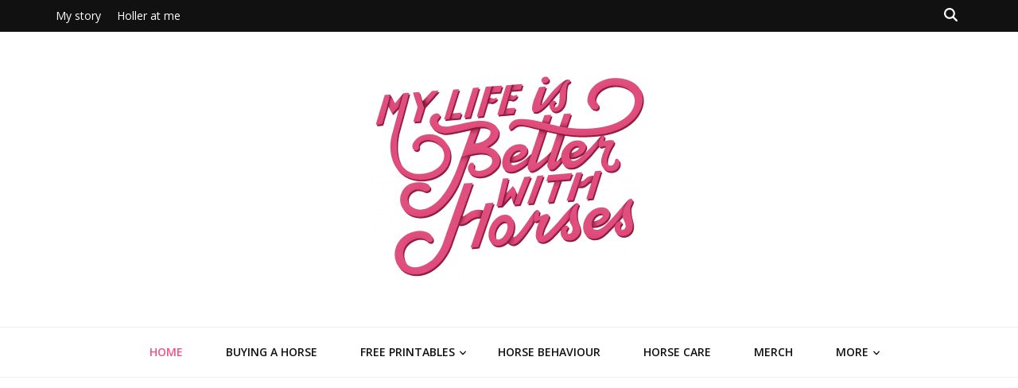

--- FILE ---
content_type: text/html; charset=UTF-8
request_url: http://www.mylifeisbetterwithhorses.com/
body_size: 29165
content:
    <!DOCTYPE html>
    <html lang="en-GB">
    <head itemscope itemtype="http://schema.org/WebSite">

    <meta charset="UTF-8">
    <meta name="viewport" content="width=device-width, initial-scale=1">
    <link rel="profile" href="http://gmpg.org/xfn/11">
    <meta name='robots' content='index, follow, max-image-preview:large, max-snippet:-1, max-video-preview:-1' />
	<style>img:is([sizes="auto" i], [sizes^="auto," i]) { contain-intrinsic-size: 3000px 1500px }</style>
	<!-- Jetpack Site Verification Tags -->
<meta name="google-site-verification" content="n6TS7m5fxB6935_PViyTd8mFRxi5g7bzd6N6DgJsXCQ" />

	<!-- This site is optimized with the Yoast SEO plugin v26.3 - https://yoast.com/wordpress/plugins/seo/ -->
	<title>My life is better with horses &#8211; Create a deep connection &amp; strong partnership with your horse</title>
	<meta name="description" content="Come explore the fundamentals of equine behaviour, psychology &amp; ownership. Find what works &amp; understand why it works. If you&#039;ve ever wondered what your horse is thinking, this is the blog for you!" />
	<link rel="canonical" href="https://www.mylifeisbetterwithhorses.com/" />
	<link rel="next" href="https://www.mylifeisbetterwithhorses.com/page/2/" />
	<meta property="og:locale" content="en_GB" />
	<meta property="og:type" content="website" />
	<meta property="og:title" content="My life is better with horses" />
	<meta property="og:description" content="Come explore the fundamentals of equine behaviour, psychology &amp; ownership. Find what works &amp; understand why it works. If you&#039;ve ever wondered what your horse is thinking, this is the blog for you!" />
	<meta property="og:url" content="https://www.mylifeisbetterwithhorses.com/" />
	<meta property="og:site_name" content="My life is better with horses" />
	<meta property="og:image" content="https://usercontent.one/wp/www.mylifeisbetterwithhorses.com/wp-content/uploads/2020/07/Horse-Blog-logo-e1595261229558.png" />
	<meta property="og:image:width" content="350" />
	<meta property="og:image:height" content="267" />
	<meta property="og:image:type" content="image/png" />
	<meta name="twitter:card" content="summary_large_image" />
	<script type="application/ld+json" class="yoast-schema-graph">{"@context":"https://schema.org","@graph":[{"@type":"CollectionPage","@id":"https://www.mylifeisbetterwithhorses.com/","url":"https://www.mylifeisbetterwithhorses.com/","name":"","isPartOf":{"@id":"https://www.mylifeisbetterwithhorses.com/#website"},"about":{"@id":"https://www.mylifeisbetterwithhorses.com/#/schema/person/9daef0a6a4b7773804fd140e043873d8"},"description":"Come explore the fundamentals of equine behaviour, psychology & ownership. Find what works & understand why it works. If you've ever wondered what your horse is thinking, this is the blog for you!","breadcrumb":{"@id":"https://www.mylifeisbetterwithhorses.com/#breadcrumb"},"inLanguage":"en-GB"},{"@type":"BreadcrumbList","@id":"https://www.mylifeisbetterwithhorses.com/#breadcrumb","itemListElement":[{"@type":"ListItem","position":1,"name":"Home"}]},{"@type":"WebSite","@id":"https://www.mylifeisbetterwithhorses.com/#website","url":"https://www.mylifeisbetterwithhorses.com/","name":"My life is better with horses","description":"Create a deep connection &amp; strong partnership with your horse","publisher":{"@id":"https://www.mylifeisbetterwithhorses.com/#/schema/person/9daef0a6a4b7773804fd140e043873d8"},"potentialAction":[{"@type":"SearchAction","target":{"@type":"EntryPoint","urlTemplate":"https://www.mylifeisbetterwithhorses.com/?s={search_term_string}"},"query-input":{"@type":"PropertyValueSpecification","valueRequired":true,"valueName":"search_term_string"}}],"inLanguage":"en-GB"},{"@type":["Person","Organization"],"@id":"https://www.mylifeisbetterwithhorses.com/#/schema/person/9daef0a6a4b7773804fd140e043873d8","name":"Eva","image":{"@type":"ImageObject","inLanguage":"en-GB","@id":"https://www.mylifeisbetterwithhorses.com/#/schema/person/image/","url":"https://www.mylifeisbetterwithhorses.com/wp-content/uploads/2020/07/Horse-Blog-logo-e1595261229558.png","contentUrl":"https://www.mylifeisbetterwithhorses.com/wp-content/uploads/2020/07/Horse-Blog-logo-e1595261229558.png","width":350,"height":267,"caption":"Eva"},"logo":{"@id":"https://www.mylifeisbetterwithhorses.com/#/schema/person/image/"}}]}</script>
	<!-- / Yoast SEO plugin. -->


<link rel='dns-prefetch' href='//www.googletagmanager.com' />
<link rel='dns-prefetch' href='//stats.wp.com' />
<link rel='dns-prefetch' href='//fonts.googleapis.com' />
<link rel='dns-prefetch' href='//pagead2.googlesyndication.com' />
<link rel='dns-prefetch' href='//fundingchoicesmessages.google.com' />
<link rel='preconnect' href='//c0.wp.com' />
<link rel='preconnect' href='//i0.wp.com' />
<link rel="alternate" type="application/rss+xml" title="My life is better with horses &raquo; Feed" href="https://www.mylifeisbetterwithhorses.com/feed/" />
<link rel="alternate" type="application/rss+xml" title="My life is better with horses &raquo; Comments Feed" href="https://www.mylifeisbetterwithhorses.com/comments/feed/" />
<script type="text/javascript">
/* <![CDATA[ */
window._wpemojiSettings = {"baseUrl":"https:\/\/s.w.org\/images\/core\/emoji\/16.0.1\/72x72\/","ext":".png","svgUrl":"https:\/\/s.w.org\/images\/core\/emoji\/16.0.1\/svg\/","svgExt":".svg","source":{"concatemoji":"http:\/\/www.mylifeisbetterwithhorses.com\/wp-includes\/js\/wp-emoji-release.min.js?ver=6.8.3"}};
/*! This file is auto-generated */
!function(s,n){var o,i,e;function c(e){try{var t={supportTests:e,timestamp:(new Date).valueOf()};sessionStorage.setItem(o,JSON.stringify(t))}catch(e){}}function p(e,t,n){e.clearRect(0,0,e.canvas.width,e.canvas.height),e.fillText(t,0,0);var t=new Uint32Array(e.getImageData(0,0,e.canvas.width,e.canvas.height).data),a=(e.clearRect(0,0,e.canvas.width,e.canvas.height),e.fillText(n,0,0),new Uint32Array(e.getImageData(0,0,e.canvas.width,e.canvas.height).data));return t.every(function(e,t){return e===a[t]})}function u(e,t){e.clearRect(0,0,e.canvas.width,e.canvas.height),e.fillText(t,0,0);for(var n=e.getImageData(16,16,1,1),a=0;a<n.data.length;a++)if(0!==n.data[a])return!1;return!0}function f(e,t,n,a){switch(t){case"flag":return n(e,"\ud83c\udff3\ufe0f\u200d\u26a7\ufe0f","\ud83c\udff3\ufe0f\u200b\u26a7\ufe0f")?!1:!n(e,"\ud83c\udde8\ud83c\uddf6","\ud83c\udde8\u200b\ud83c\uddf6")&&!n(e,"\ud83c\udff4\udb40\udc67\udb40\udc62\udb40\udc65\udb40\udc6e\udb40\udc67\udb40\udc7f","\ud83c\udff4\u200b\udb40\udc67\u200b\udb40\udc62\u200b\udb40\udc65\u200b\udb40\udc6e\u200b\udb40\udc67\u200b\udb40\udc7f");case"emoji":return!a(e,"\ud83e\udedf")}return!1}function g(e,t,n,a){var r="undefined"!=typeof WorkerGlobalScope&&self instanceof WorkerGlobalScope?new OffscreenCanvas(300,150):s.createElement("canvas"),o=r.getContext("2d",{willReadFrequently:!0}),i=(o.textBaseline="top",o.font="600 32px Arial",{});return e.forEach(function(e){i[e]=t(o,e,n,a)}),i}function t(e){var t=s.createElement("script");t.src=e,t.defer=!0,s.head.appendChild(t)}"undefined"!=typeof Promise&&(o="wpEmojiSettingsSupports",i=["flag","emoji"],n.supports={everything:!0,everythingExceptFlag:!0},e=new Promise(function(e){s.addEventListener("DOMContentLoaded",e,{once:!0})}),new Promise(function(t){var n=function(){try{var e=JSON.parse(sessionStorage.getItem(o));if("object"==typeof e&&"number"==typeof e.timestamp&&(new Date).valueOf()<e.timestamp+604800&&"object"==typeof e.supportTests)return e.supportTests}catch(e){}return null}();if(!n){if("undefined"!=typeof Worker&&"undefined"!=typeof OffscreenCanvas&&"undefined"!=typeof URL&&URL.createObjectURL&&"undefined"!=typeof Blob)try{var e="postMessage("+g.toString()+"("+[JSON.stringify(i),f.toString(),p.toString(),u.toString()].join(",")+"));",a=new Blob([e],{type:"text/javascript"}),r=new Worker(URL.createObjectURL(a),{name:"wpTestEmojiSupports"});return void(r.onmessage=function(e){c(n=e.data),r.terminate(),t(n)})}catch(e){}c(n=g(i,f,p,u))}t(n)}).then(function(e){for(var t in e)n.supports[t]=e[t],n.supports.everything=n.supports.everything&&n.supports[t],"flag"!==t&&(n.supports.everythingExceptFlag=n.supports.everythingExceptFlag&&n.supports[t]);n.supports.everythingExceptFlag=n.supports.everythingExceptFlag&&!n.supports.flag,n.DOMReady=!1,n.readyCallback=function(){n.DOMReady=!0}}).then(function(){return e}).then(function(){var e;n.supports.everything||(n.readyCallback(),(e=n.source||{}).concatemoji?t(e.concatemoji):e.wpemoji&&e.twemoji&&(t(e.twemoji),t(e.wpemoji)))}))}((window,document),window._wpemojiSettings);
/* ]]> */
</script>
<style id='wp-emoji-styles-inline-css' type='text/css'>

	img.wp-smiley, img.emoji {
		display: inline !important;
		border: none !important;
		box-shadow: none !important;
		height: 1em !important;
		width: 1em !important;
		margin: 0 0.07em !important;
		vertical-align: -0.1em !important;
		background: none !important;
		padding: 0 !important;
	}
</style>
<link rel='stylesheet' id='wp-block-library-css' href='https://c0.wp.com/c/6.8.3/wp-includes/css/dist/block-library/style.min.css' type='text/css' media='all' />
<style id='classic-theme-styles-inline-css' type='text/css'>
/*! This file is auto-generated */
.wp-block-button__link{color:#fff;background-color:#32373c;border-radius:9999px;box-shadow:none;text-decoration:none;padding:calc(.667em + 2px) calc(1.333em + 2px);font-size:1.125em}.wp-block-file__button{background:#32373c;color:#fff;text-decoration:none}
</style>
<link rel='stylesheet' id='mediaelement-css' href='https://c0.wp.com/c/6.8.3/wp-includes/js/mediaelement/mediaelementplayer-legacy.min.css' type='text/css' media='all' />
<link rel='stylesheet' id='wp-mediaelement-css' href='https://c0.wp.com/c/6.8.3/wp-includes/js/mediaelement/wp-mediaelement.min.css' type='text/css' media='all' />
<style id='jetpack-sharing-buttons-style-inline-css' type='text/css'>
.jetpack-sharing-buttons__services-list{display:flex;flex-direction:row;flex-wrap:wrap;gap:0;list-style-type:none;margin:5px;padding:0}.jetpack-sharing-buttons__services-list.has-small-icon-size{font-size:12px}.jetpack-sharing-buttons__services-list.has-normal-icon-size{font-size:16px}.jetpack-sharing-buttons__services-list.has-large-icon-size{font-size:24px}.jetpack-sharing-buttons__services-list.has-huge-icon-size{font-size:36px}@media print{.jetpack-sharing-buttons__services-list{display:none!important}}.editor-styles-wrapper .wp-block-jetpack-sharing-buttons{gap:0;padding-inline-start:0}ul.jetpack-sharing-buttons__services-list.has-background{padding:1.25em 2.375em}
</style>
<style id='global-styles-inline-css' type='text/css'>
:root{--wp--preset--aspect-ratio--square: 1;--wp--preset--aspect-ratio--4-3: 4/3;--wp--preset--aspect-ratio--3-4: 3/4;--wp--preset--aspect-ratio--3-2: 3/2;--wp--preset--aspect-ratio--2-3: 2/3;--wp--preset--aspect-ratio--16-9: 16/9;--wp--preset--aspect-ratio--9-16: 9/16;--wp--preset--color--black: #000000;--wp--preset--color--cyan-bluish-gray: #abb8c3;--wp--preset--color--white: #ffffff;--wp--preset--color--pale-pink: #f78da7;--wp--preset--color--vivid-red: #cf2e2e;--wp--preset--color--luminous-vivid-orange: #ff6900;--wp--preset--color--luminous-vivid-amber: #fcb900;--wp--preset--color--light-green-cyan: #7bdcb5;--wp--preset--color--vivid-green-cyan: #00d084;--wp--preset--color--pale-cyan-blue: #8ed1fc;--wp--preset--color--vivid-cyan-blue: #0693e3;--wp--preset--color--vivid-purple: #9b51e0;--wp--preset--gradient--vivid-cyan-blue-to-vivid-purple: linear-gradient(135deg,rgba(6,147,227,1) 0%,rgb(155,81,224) 100%);--wp--preset--gradient--light-green-cyan-to-vivid-green-cyan: linear-gradient(135deg,rgb(122,220,180) 0%,rgb(0,208,130) 100%);--wp--preset--gradient--luminous-vivid-amber-to-luminous-vivid-orange: linear-gradient(135deg,rgba(252,185,0,1) 0%,rgba(255,105,0,1) 100%);--wp--preset--gradient--luminous-vivid-orange-to-vivid-red: linear-gradient(135deg,rgba(255,105,0,1) 0%,rgb(207,46,46) 100%);--wp--preset--gradient--very-light-gray-to-cyan-bluish-gray: linear-gradient(135deg,rgb(238,238,238) 0%,rgb(169,184,195) 100%);--wp--preset--gradient--cool-to-warm-spectrum: linear-gradient(135deg,rgb(74,234,220) 0%,rgb(151,120,209) 20%,rgb(207,42,186) 40%,rgb(238,44,130) 60%,rgb(251,105,98) 80%,rgb(254,248,76) 100%);--wp--preset--gradient--blush-light-purple: linear-gradient(135deg,rgb(255,206,236) 0%,rgb(152,150,240) 100%);--wp--preset--gradient--blush-bordeaux: linear-gradient(135deg,rgb(254,205,165) 0%,rgb(254,45,45) 50%,rgb(107,0,62) 100%);--wp--preset--gradient--luminous-dusk: linear-gradient(135deg,rgb(255,203,112) 0%,rgb(199,81,192) 50%,rgb(65,88,208) 100%);--wp--preset--gradient--pale-ocean: linear-gradient(135deg,rgb(255,245,203) 0%,rgb(182,227,212) 50%,rgb(51,167,181) 100%);--wp--preset--gradient--electric-grass: linear-gradient(135deg,rgb(202,248,128) 0%,rgb(113,206,126) 100%);--wp--preset--gradient--midnight: linear-gradient(135deg,rgb(2,3,129) 0%,rgb(40,116,252) 100%);--wp--preset--font-size--small: 13px;--wp--preset--font-size--medium: 20px;--wp--preset--font-size--large: 36px;--wp--preset--font-size--x-large: 42px;--wp--preset--spacing--20: 0.44rem;--wp--preset--spacing--30: 0.67rem;--wp--preset--spacing--40: 1rem;--wp--preset--spacing--50: 1.5rem;--wp--preset--spacing--60: 2.25rem;--wp--preset--spacing--70: 3.38rem;--wp--preset--spacing--80: 5.06rem;--wp--preset--shadow--natural: 6px 6px 9px rgba(0, 0, 0, 0.2);--wp--preset--shadow--deep: 12px 12px 50px rgba(0, 0, 0, 0.4);--wp--preset--shadow--sharp: 6px 6px 0px rgba(0, 0, 0, 0.2);--wp--preset--shadow--outlined: 6px 6px 0px -3px rgba(255, 255, 255, 1), 6px 6px rgba(0, 0, 0, 1);--wp--preset--shadow--crisp: 6px 6px 0px rgba(0, 0, 0, 1);}:where(.is-layout-flex){gap: 0.5em;}:where(.is-layout-grid){gap: 0.5em;}body .is-layout-flex{display: flex;}.is-layout-flex{flex-wrap: wrap;align-items: center;}.is-layout-flex > :is(*, div){margin: 0;}body .is-layout-grid{display: grid;}.is-layout-grid > :is(*, div){margin: 0;}:where(.wp-block-columns.is-layout-flex){gap: 2em;}:where(.wp-block-columns.is-layout-grid){gap: 2em;}:where(.wp-block-post-template.is-layout-flex){gap: 1.25em;}:where(.wp-block-post-template.is-layout-grid){gap: 1.25em;}.has-black-color{color: var(--wp--preset--color--black) !important;}.has-cyan-bluish-gray-color{color: var(--wp--preset--color--cyan-bluish-gray) !important;}.has-white-color{color: var(--wp--preset--color--white) !important;}.has-pale-pink-color{color: var(--wp--preset--color--pale-pink) !important;}.has-vivid-red-color{color: var(--wp--preset--color--vivid-red) !important;}.has-luminous-vivid-orange-color{color: var(--wp--preset--color--luminous-vivid-orange) !important;}.has-luminous-vivid-amber-color{color: var(--wp--preset--color--luminous-vivid-amber) !important;}.has-light-green-cyan-color{color: var(--wp--preset--color--light-green-cyan) !important;}.has-vivid-green-cyan-color{color: var(--wp--preset--color--vivid-green-cyan) !important;}.has-pale-cyan-blue-color{color: var(--wp--preset--color--pale-cyan-blue) !important;}.has-vivid-cyan-blue-color{color: var(--wp--preset--color--vivid-cyan-blue) !important;}.has-vivid-purple-color{color: var(--wp--preset--color--vivid-purple) !important;}.has-black-background-color{background-color: var(--wp--preset--color--black) !important;}.has-cyan-bluish-gray-background-color{background-color: var(--wp--preset--color--cyan-bluish-gray) !important;}.has-white-background-color{background-color: var(--wp--preset--color--white) !important;}.has-pale-pink-background-color{background-color: var(--wp--preset--color--pale-pink) !important;}.has-vivid-red-background-color{background-color: var(--wp--preset--color--vivid-red) !important;}.has-luminous-vivid-orange-background-color{background-color: var(--wp--preset--color--luminous-vivid-orange) !important;}.has-luminous-vivid-amber-background-color{background-color: var(--wp--preset--color--luminous-vivid-amber) !important;}.has-light-green-cyan-background-color{background-color: var(--wp--preset--color--light-green-cyan) !important;}.has-vivid-green-cyan-background-color{background-color: var(--wp--preset--color--vivid-green-cyan) !important;}.has-pale-cyan-blue-background-color{background-color: var(--wp--preset--color--pale-cyan-blue) !important;}.has-vivid-cyan-blue-background-color{background-color: var(--wp--preset--color--vivid-cyan-blue) !important;}.has-vivid-purple-background-color{background-color: var(--wp--preset--color--vivid-purple) !important;}.has-black-border-color{border-color: var(--wp--preset--color--black) !important;}.has-cyan-bluish-gray-border-color{border-color: var(--wp--preset--color--cyan-bluish-gray) !important;}.has-white-border-color{border-color: var(--wp--preset--color--white) !important;}.has-pale-pink-border-color{border-color: var(--wp--preset--color--pale-pink) !important;}.has-vivid-red-border-color{border-color: var(--wp--preset--color--vivid-red) !important;}.has-luminous-vivid-orange-border-color{border-color: var(--wp--preset--color--luminous-vivid-orange) !important;}.has-luminous-vivid-amber-border-color{border-color: var(--wp--preset--color--luminous-vivid-amber) !important;}.has-light-green-cyan-border-color{border-color: var(--wp--preset--color--light-green-cyan) !important;}.has-vivid-green-cyan-border-color{border-color: var(--wp--preset--color--vivid-green-cyan) !important;}.has-pale-cyan-blue-border-color{border-color: var(--wp--preset--color--pale-cyan-blue) !important;}.has-vivid-cyan-blue-border-color{border-color: var(--wp--preset--color--vivid-cyan-blue) !important;}.has-vivid-purple-border-color{border-color: var(--wp--preset--color--vivid-purple) !important;}.has-vivid-cyan-blue-to-vivid-purple-gradient-background{background: var(--wp--preset--gradient--vivid-cyan-blue-to-vivid-purple) !important;}.has-light-green-cyan-to-vivid-green-cyan-gradient-background{background: var(--wp--preset--gradient--light-green-cyan-to-vivid-green-cyan) !important;}.has-luminous-vivid-amber-to-luminous-vivid-orange-gradient-background{background: var(--wp--preset--gradient--luminous-vivid-amber-to-luminous-vivid-orange) !important;}.has-luminous-vivid-orange-to-vivid-red-gradient-background{background: var(--wp--preset--gradient--luminous-vivid-orange-to-vivid-red) !important;}.has-very-light-gray-to-cyan-bluish-gray-gradient-background{background: var(--wp--preset--gradient--very-light-gray-to-cyan-bluish-gray) !important;}.has-cool-to-warm-spectrum-gradient-background{background: var(--wp--preset--gradient--cool-to-warm-spectrum) !important;}.has-blush-light-purple-gradient-background{background: var(--wp--preset--gradient--blush-light-purple) !important;}.has-blush-bordeaux-gradient-background{background: var(--wp--preset--gradient--blush-bordeaux) !important;}.has-luminous-dusk-gradient-background{background: var(--wp--preset--gradient--luminous-dusk) !important;}.has-pale-ocean-gradient-background{background: var(--wp--preset--gradient--pale-ocean) !important;}.has-electric-grass-gradient-background{background: var(--wp--preset--gradient--electric-grass) !important;}.has-midnight-gradient-background{background: var(--wp--preset--gradient--midnight) !important;}.has-small-font-size{font-size: var(--wp--preset--font-size--small) !important;}.has-medium-font-size{font-size: var(--wp--preset--font-size--medium) !important;}.has-large-font-size{font-size: var(--wp--preset--font-size--large) !important;}.has-x-large-font-size{font-size: var(--wp--preset--font-size--x-large) !important;}
:where(.wp-block-post-template.is-layout-flex){gap: 1.25em;}:where(.wp-block-post-template.is-layout-grid){gap: 1.25em;}
:where(.wp-block-columns.is-layout-flex){gap: 2em;}:where(.wp-block-columns.is-layout-grid){gap: 2em;}
:root :where(.wp-block-pullquote){font-size: 1.5em;line-height: 1.6;}
</style>
<link rel='stylesheet' id='blossomthemes-toolkit-css' href='http://www.mylifeisbetterwithhorses.com/wp-content/plugins/blossomthemes-toolkit/public/css/blossomthemes-toolkit-public.min.css?ver=2.2.7' type='text/css' media='all' />
<link rel='stylesheet' id='animate-css' href='http://www.mylifeisbetterwithhorses.com/wp-content/themes/blossom-feminine/css/animate.min.css?ver=3.5.2' type='text/css' media='all' />
<link rel='stylesheet' id='blossom-feminine-style-css' href='http://www.mylifeisbetterwithhorses.com/wp-content/themes/blossom-feminine/style.css?ver=6.8.3' type='text/css' media='all' />
<link rel='stylesheet' id='blossom-diva-css' href='http://www.mylifeisbetterwithhorses.com/wp-content/themes/blossom-diva/style.css?ver=1.0.9' type='text/css' media='all' />
<link rel='stylesheet' id='owl-carousel-css' href='http://www.mylifeisbetterwithhorses.com/wp-content/themes/blossom-feminine/css/owl.carousel.min.css?ver=2.2.1' type='text/css' media='all' />
<link rel='stylesheet' id='blossom-feminine-google-fonts-css' href='https://fonts.googleapis.com/css?family=Open+Sans%3A300%2C300italic%2Cregular%2Citalic%2C600%2C600italic%2C700%2C700italic%2C800%2C800italic%7CSuranna%3Aregular%7CDancing+Script%3Aregular' type='text/css' media='all' />
<link rel='stylesheet' id='jetpack-subscriptions-css' href='https://c0.wp.com/p/jetpack/15.2/_inc/build/subscriptions/subscriptions.min.css' type='text/css' media='all' />
<script type="text/javascript" src="https://c0.wp.com/c/6.8.3/wp-includes/js/jquery/jquery.min.js" id="jquery-core-js"></script>
<script type="text/javascript" src="https://c0.wp.com/c/6.8.3/wp-includes/js/jquery/jquery-migrate.min.js" id="jquery-migrate-js"></script>

<!-- Google tag (gtag.js) snippet added by Site Kit -->
<!-- Google Analytics snippet added by Site Kit -->
<script type="text/javascript" src="https://www.googletagmanager.com/gtag/js?id=GT-WVR5VQK" id="google_gtagjs-js" async></script>
<script type="text/javascript" id="google_gtagjs-js-after">
/* <![CDATA[ */
window.dataLayer = window.dataLayer || [];function gtag(){dataLayer.push(arguments);}
gtag("set","linker",{"domains":["www.mylifeisbetterwithhorses.com"]});
gtag("js", new Date());
gtag("set", "developer_id.dZTNiMT", true);
gtag("config", "GT-WVR5VQK");
/* ]]> */
</script>
<link rel="https://api.w.org/" href="https://www.mylifeisbetterwithhorses.com/wp-json/" /><link rel="EditURI" type="application/rsd+xml" title="RSD" href="https://www.mylifeisbetterwithhorses.com/xmlrpc.php?rsd" />
<meta name="generator" content="WordPress 6.8.3" />
		<!-- Custom Logo: hide header text -->
		<style id="custom-logo-css" type="text/css">
			.site-title, .site-description {
				position: absolute;
				clip-path: inset(50%);
			}
		</style>
		<meta name="generator" content="Site Kit by Google 1.165.0" />	<style>img#wpstats{display:none}</style>
		
<!-- Google AdSense meta tags added by Site Kit -->
<meta name="google-adsense-platform-account" content="ca-host-pub-2644536267352236">
<meta name="google-adsense-platform-domain" content="sitekit.withgoogle.com">
<!-- End Google AdSense meta tags added by Site Kit -->
<style type="text/css">.broken_link, a.broken_link {
	text-decoration: line-through;
}</style>
<!-- Google Tag Manager snippet added by Site Kit -->
<script type="text/javascript">
/* <![CDATA[ */

			( function( w, d, s, l, i ) {
				w[l] = w[l] || [];
				w[l].push( {'gtm.start': new Date().getTime(), event: 'gtm.js'} );
				var f = d.getElementsByTagName( s )[0],
					j = d.createElement( s ), dl = l != 'dataLayer' ? '&l=' + l : '';
				j.async = true;
				j.src = 'https://www.googletagmanager.com/gtm.js?id=' + i + dl;
				f.parentNode.insertBefore( j, f );
			} )( window, document, 'script', 'dataLayer', 'GTM-N9BHTC3' );
			
/* ]]> */
</script>

<!-- End Google Tag Manager snippet added by Site Kit -->

<!-- Google AdSense snippet added by Site Kit -->
<script type="text/javascript" async="async" src="https://pagead2.googlesyndication.com/pagead/js/adsbygoogle.js?client=ca-pub-5497684253143119&amp;host=ca-host-pub-2644536267352236" crossorigin="anonymous"></script>

<!-- End Google AdSense snippet added by Site Kit -->

<!-- Google AdSense Ad Blocking Recovery snippet added by Site Kit -->
<script async src="https://fundingchoicesmessages.google.com/i/pub-5497684253143119?ers=1" nonce="ydIPUtmvuv6cq1W998CRaQ"></script><script nonce="ydIPUtmvuv6cq1W998CRaQ">(function() {function signalGooglefcPresent() {if (!window.frames['googlefcPresent']) {if (document.body) {const iframe = document.createElement('iframe'); iframe.style = 'width: 0; height: 0; border: none; z-index: -1000; left: -1000px; top: -1000px;'; iframe.style.display = 'none'; iframe.name = 'googlefcPresent'; document.body.appendChild(iframe);} else {setTimeout(signalGooglefcPresent, 0);}}}signalGooglefcPresent();})();</script>
<!-- End Google AdSense Ad Blocking Recovery snippet added by Site Kit -->

<!-- Google AdSense Ad Blocking Recovery Error Protection snippet added by Site Kit -->
<script>(function(){'use strict';function aa(a){var b=0;return function(){return b<a.length?{done:!1,value:a[b++]}:{done:!0}}}var ba="function"==typeof Object.defineProperties?Object.defineProperty:function(a,b,c){if(a==Array.prototype||a==Object.prototype)return a;a[b]=c.value;return a};
function ea(a){a=["object"==typeof globalThis&&globalThis,a,"object"==typeof window&&window,"object"==typeof self&&self,"object"==typeof global&&global];for(var b=0;b<a.length;++b){var c=a[b];if(c&&c.Math==Math)return c}throw Error("Cannot find global object");}var fa=ea(this);function ha(a,b){if(b)a:{var c=fa;a=a.split(".");for(var d=0;d<a.length-1;d++){var e=a[d];if(!(e in c))break a;c=c[e]}a=a[a.length-1];d=c[a];b=b(d);b!=d&&null!=b&&ba(c,a,{configurable:!0,writable:!0,value:b})}}
var ia="function"==typeof Object.create?Object.create:function(a){function b(){}b.prototype=a;return new b},l;if("function"==typeof Object.setPrototypeOf)l=Object.setPrototypeOf;else{var m;a:{var ja={a:!0},ka={};try{ka.__proto__=ja;m=ka.a;break a}catch(a){}m=!1}l=m?function(a,b){a.__proto__=b;if(a.__proto__!==b)throw new TypeError(a+" is not extensible");return a}:null}var la=l;
function n(a,b){a.prototype=ia(b.prototype);a.prototype.constructor=a;if(la)la(a,b);else for(var c in b)if("prototype"!=c)if(Object.defineProperties){var d=Object.getOwnPropertyDescriptor(b,c);d&&Object.defineProperty(a,c,d)}else a[c]=b[c];a.A=b.prototype}function ma(){for(var a=Number(this),b=[],c=a;c<arguments.length;c++)b[c-a]=arguments[c];return b}
var na="function"==typeof Object.assign?Object.assign:function(a,b){for(var c=1;c<arguments.length;c++){var d=arguments[c];if(d)for(var e in d)Object.prototype.hasOwnProperty.call(d,e)&&(a[e]=d[e])}return a};ha("Object.assign",function(a){return a||na});/*

 Copyright The Closure Library Authors.
 SPDX-License-Identifier: Apache-2.0
*/
var p=this||self;function q(a){return a};var t,u;a:{for(var oa=["CLOSURE_FLAGS"],v=p,x=0;x<oa.length;x++)if(v=v[oa[x]],null==v){u=null;break a}u=v}var pa=u&&u[610401301];t=null!=pa?pa:!1;var z,qa=p.navigator;z=qa?qa.userAgentData||null:null;function A(a){return t?z?z.brands.some(function(b){return(b=b.brand)&&-1!=b.indexOf(a)}):!1:!1}function B(a){var b;a:{if(b=p.navigator)if(b=b.userAgent)break a;b=""}return-1!=b.indexOf(a)};function C(){return t?!!z&&0<z.brands.length:!1}function D(){return C()?A("Chromium"):(B("Chrome")||B("CriOS"))&&!(C()?0:B("Edge"))||B("Silk")};var ra=C()?!1:B("Trident")||B("MSIE");!B("Android")||D();D();B("Safari")&&(D()||(C()?0:B("Coast"))||(C()?0:B("Opera"))||(C()?0:B("Edge"))||(C()?A("Microsoft Edge"):B("Edg/"))||C()&&A("Opera"));var sa={},E=null;var ta="undefined"!==typeof Uint8Array,ua=!ra&&"function"===typeof btoa;var F="function"===typeof Symbol&&"symbol"===typeof Symbol()?Symbol():void 0,G=F?function(a,b){a[F]|=b}:function(a,b){void 0!==a.g?a.g|=b:Object.defineProperties(a,{g:{value:b,configurable:!0,writable:!0,enumerable:!1}})};function va(a){var b=H(a);1!==(b&1)&&(Object.isFrozen(a)&&(a=Array.prototype.slice.call(a)),I(a,b|1))}
var H=F?function(a){return a[F]|0}:function(a){return a.g|0},J=F?function(a){return a[F]}:function(a){return a.g},I=F?function(a,b){a[F]=b}:function(a,b){void 0!==a.g?a.g=b:Object.defineProperties(a,{g:{value:b,configurable:!0,writable:!0,enumerable:!1}})};function wa(){var a=[];G(a,1);return a}function xa(a,b){I(b,(a|0)&-99)}function K(a,b){I(b,(a|34)&-73)}function L(a){a=a>>11&1023;return 0===a?536870912:a};var M={};function N(a){return null!==a&&"object"===typeof a&&!Array.isArray(a)&&a.constructor===Object}var O,ya=[];I(ya,39);O=Object.freeze(ya);var P;function Q(a,b){P=b;a=new a(b);P=void 0;return a}
function R(a,b,c){null==a&&(a=P);P=void 0;if(null==a){var d=96;c?(a=[c],d|=512):a=[];b&&(d=d&-2095105|(b&1023)<<11)}else{if(!Array.isArray(a))throw Error();d=H(a);if(d&64)return a;d|=64;if(c&&(d|=512,c!==a[0]))throw Error();a:{c=a;var e=c.length;if(e){var f=e-1,g=c[f];if(N(g)){d|=256;b=(d>>9&1)-1;e=f-b;1024<=e&&(za(c,b,g),e=1023);d=d&-2095105|(e&1023)<<11;break a}}b&&(g=(d>>9&1)-1,b=Math.max(b,e-g),1024<b&&(za(c,g,{}),d|=256,b=1023),d=d&-2095105|(b&1023)<<11)}}I(a,d);return a}
function za(a,b,c){for(var d=1023+b,e=a.length,f=d;f<e;f++){var g=a[f];null!=g&&g!==c&&(c[f-b]=g)}a.length=d+1;a[d]=c};function Aa(a){switch(typeof a){case "number":return isFinite(a)?a:String(a);case "boolean":return a?1:0;case "object":if(a&&!Array.isArray(a)&&ta&&null!=a&&a instanceof Uint8Array){if(ua){for(var b="",c=0,d=a.length-10240;c<d;)b+=String.fromCharCode.apply(null,a.subarray(c,c+=10240));b+=String.fromCharCode.apply(null,c?a.subarray(c):a);a=btoa(b)}else{void 0===b&&(b=0);if(!E){E={};c="ABCDEFGHIJKLMNOPQRSTUVWXYZabcdefghijklmnopqrstuvwxyz0123456789".split("");d=["+/=","+/","-_=","-_.","-_"];for(var e=
0;5>e;e++){var f=c.concat(d[e].split(""));sa[e]=f;for(var g=0;g<f.length;g++){var h=f[g];void 0===E[h]&&(E[h]=g)}}}b=sa[b];c=Array(Math.floor(a.length/3));d=b[64]||"";for(e=f=0;f<a.length-2;f+=3){var k=a[f],w=a[f+1];h=a[f+2];g=b[k>>2];k=b[(k&3)<<4|w>>4];w=b[(w&15)<<2|h>>6];h=b[h&63];c[e++]=g+k+w+h}g=0;h=d;switch(a.length-f){case 2:g=a[f+1],h=b[(g&15)<<2]||d;case 1:a=a[f],c[e]=b[a>>2]+b[(a&3)<<4|g>>4]+h+d}a=c.join("")}return a}}return a};function Ba(a,b,c){a=Array.prototype.slice.call(a);var d=a.length,e=b&256?a[d-1]:void 0;d+=e?-1:0;for(b=b&512?1:0;b<d;b++)a[b]=c(a[b]);if(e){b=a[b]={};for(var f in e)Object.prototype.hasOwnProperty.call(e,f)&&(b[f]=c(e[f]))}return a}function Da(a,b,c,d,e,f){if(null!=a){if(Array.isArray(a))a=e&&0==a.length&&H(a)&1?void 0:f&&H(a)&2?a:Ea(a,b,c,void 0!==d,e,f);else if(N(a)){var g={},h;for(h in a)Object.prototype.hasOwnProperty.call(a,h)&&(g[h]=Da(a[h],b,c,d,e,f));a=g}else a=b(a,d);return a}}
function Ea(a,b,c,d,e,f){var g=d||c?H(a):0;d=d?!!(g&32):void 0;a=Array.prototype.slice.call(a);for(var h=0;h<a.length;h++)a[h]=Da(a[h],b,c,d,e,f);c&&c(g,a);return a}function Fa(a){return a.s===M?a.toJSON():Aa(a)};function Ga(a,b,c){c=void 0===c?K:c;if(null!=a){if(ta&&a instanceof Uint8Array)return b?a:new Uint8Array(a);if(Array.isArray(a)){var d=H(a);if(d&2)return a;if(b&&!(d&64)&&(d&32||0===d))return I(a,d|34),a;a=Ea(a,Ga,d&4?K:c,!0,!1,!0);b=H(a);b&4&&b&2&&Object.freeze(a);return a}a.s===M&&(b=a.h,c=J(b),a=c&2?a:Q(a.constructor,Ha(b,c,!0)));return a}}function Ha(a,b,c){var d=c||b&2?K:xa,e=!!(b&32);a=Ba(a,b,function(f){return Ga(f,e,d)});G(a,32|(c?2:0));return a};function Ia(a,b){a=a.h;return Ja(a,J(a),b)}function Ja(a,b,c,d){if(-1===c)return null;if(c>=L(b)){if(b&256)return a[a.length-1][c]}else{var e=a.length;if(d&&b&256&&(d=a[e-1][c],null!=d))return d;b=c+((b>>9&1)-1);if(b<e)return a[b]}}function Ka(a,b,c,d,e){var f=L(b);if(c>=f||e){e=b;if(b&256)f=a[a.length-1];else{if(null==d)return;f=a[f+((b>>9&1)-1)]={};e|=256}f[c]=d;e&=-1025;e!==b&&I(a,e)}else a[c+((b>>9&1)-1)]=d,b&256&&(d=a[a.length-1],c in d&&delete d[c]),b&1024&&I(a,b&-1025)}
function La(a,b){var c=Ma;var d=void 0===d?!1:d;var e=a.h;var f=J(e),g=Ja(e,f,b,d);var h=!1;if(null==g||"object"!==typeof g||(h=Array.isArray(g))||g.s!==M)if(h){var k=h=H(g);0===k&&(k|=f&32);k|=f&2;k!==h&&I(g,k);c=new c(g)}else c=void 0;else c=g;c!==g&&null!=c&&Ka(e,f,b,c,d);e=c;if(null==e)return e;a=a.h;f=J(a);f&2||(g=e,c=g.h,h=J(c),g=h&2?Q(g.constructor,Ha(c,h,!1)):g,g!==e&&(e=g,Ka(a,f,b,e,d)));return e}function Na(a,b){a=Ia(a,b);return null==a||"string"===typeof a?a:void 0}
function Oa(a,b){a=Ia(a,b);return null!=a?a:0}function S(a,b){a=Na(a,b);return null!=a?a:""};function T(a,b,c){this.h=R(a,b,c)}T.prototype.toJSON=function(){var a=Ea(this.h,Fa,void 0,void 0,!1,!1);return Pa(this,a,!0)};T.prototype.s=M;T.prototype.toString=function(){return Pa(this,this.h,!1).toString()};
function Pa(a,b,c){var d=a.constructor.v,e=L(J(c?a.h:b)),f=!1;if(d){if(!c){b=Array.prototype.slice.call(b);var g;if(b.length&&N(g=b[b.length-1]))for(f=0;f<d.length;f++)if(d[f]>=e){Object.assign(b[b.length-1]={},g);break}f=!0}e=b;c=!c;g=J(a.h);a=L(g);g=(g>>9&1)-1;for(var h,k,w=0;w<d.length;w++)if(k=d[w],k<a){k+=g;var r=e[k];null==r?e[k]=c?O:wa():c&&r!==O&&va(r)}else h||(r=void 0,e.length&&N(r=e[e.length-1])?h=r:e.push(h={})),r=h[k],null==h[k]?h[k]=c?O:wa():c&&r!==O&&va(r)}d=b.length;if(!d)return b;
var Ca;if(N(h=b[d-1])){a:{var y=h;e={};c=!1;for(var ca in y)Object.prototype.hasOwnProperty.call(y,ca)&&(a=y[ca],Array.isArray(a)&&a!=a&&(c=!0),null!=a?e[ca]=a:c=!0);if(c){for(var rb in e){y=e;break a}y=null}}y!=h&&(Ca=!0);d--}for(;0<d;d--){h=b[d-1];if(null!=h)break;var cb=!0}if(!Ca&&!cb)return b;var da;f?da=b:da=Array.prototype.slice.call(b,0,d);b=da;f&&(b.length=d);y&&b.push(y);return b};function Qa(a){return function(b){if(null==b||""==b)b=new a;else{b=JSON.parse(b);if(!Array.isArray(b))throw Error(void 0);G(b,32);b=Q(a,b)}return b}};function Ra(a){this.h=R(a)}n(Ra,T);var Sa=Qa(Ra);var U;function V(a){this.g=a}V.prototype.toString=function(){return this.g+""};var Ta={};function Ua(){return Math.floor(2147483648*Math.random()).toString(36)+Math.abs(Math.floor(2147483648*Math.random())^Date.now()).toString(36)};function Va(a,b){b=String(b);"application/xhtml+xml"===a.contentType&&(b=b.toLowerCase());return a.createElement(b)}function Wa(a){this.g=a||p.document||document}Wa.prototype.appendChild=function(a,b){a.appendChild(b)};/*

 SPDX-License-Identifier: Apache-2.0
*/
function Xa(a,b){a.src=b instanceof V&&b.constructor===V?b.g:"type_error:TrustedResourceUrl";var c,d;(c=(b=null==(d=(c=(a.ownerDocument&&a.ownerDocument.defaultView||window).document).querySelector)?void 0:d.call(c,"script[nonce]"))?b.nonce||b.getAttribute("nonce")||"":"")&&a.setAttribute("nonce",c)};function Ya(a){a=void 0===a?document:a;return a.createElement("script")};function Za(a,b,c,d,e,f){try{var g=a.g,h=Ya(g);h.async=!0;Xa(h,b);g.head.appendChild(h);h.addEventListener("load",function(){e();d&&g.head.removeChild(h)});h.addEventListener("error",function(){0<c?Za(a,b,c-1,d,e,f):(d&&g.head.removeChild(h),f())})}catch(k){f()}};var $a=p.atob("aHR0cHM6Ly93d3cuZ3N0YXRpYy5jb20vaW1hZ2VzL2ljb25zL21hdGVyaWFsL3N5c3RlbS8xeC93YXJuaW5nX2FtYmVyXzI0ZHAucG5n"),ab=p.atob("WW91IGFyZSBzZWVpbmcgdGhpcyBtZXNzYWdlIGJlY2F1c2UgYWQgb3Igc2NyaXB0IGJsb2NraW5nIHNvZnR3YXJlIGlzIGludGVyZmVyaW5nIHdpdGggdGhpcyBwYWdlLg=="),bb=p.atob("RGlzYWJsZSBhbnkgYWQgb3Igc2NyaXB0IGJsb2NraW5nIHNvZnR3YXJlLCB0aGVuIHJlbG9hZCB0aGlzIHBhZ2Uu");function db(a,b,c){this.i=a;this.l=new Wa(this.i);this.g=null;this.j=[];this.m=!1;this.u=b;this.o=c}
function eb(a){if(a.i.body&&!a.m){var b=function(){fb(a);p.setTimeout(function(){return gb(a,3)},50)};Za(a.l,a.u,2,!0,function(){p[a.o]||b()},b);a.m=!0}}
function fb(a){for(var b=W(1,5),c=0;c<b;c++){var d=X(a);a.i.body.appendChild(d);a.j.push(d)}b=X(a);b.style.bottom="0";b.style.left="0";b.style.position="fixed";b.style.width=W(100,110).toString()+"%";b.style.zIndex=W(2147483544,2147483644).toString();b.style["background-color"]=hb(249,259,242,252,219,229);b.style["box-shadow"]="0 0 12px #888";b.style.color=hb(0,10,0,10,0,10);b.style.display="flex";b.style["justify-content"]="center";b.style["font-family"]="Roboto, Arial";c=X(a);c.style.width=W(80,
85).toString()+"%";c.style.maxWidth=W(750,775).toString()+"px";c.style.margin="24px";c.style.display="flex";c.style["align-items"]="flex-start";c.style["justify-content"]="center";d=Va(a.l.g,"IMG");d.className=Ua();d.src=$a;d.alt="Warning icon";d.style.height="24px";d.style.width="24px";d.style["padding-right"]="16px";var e=X(a),f=X(a);f.style["font-weight"]="bold";f.textContent=ab;var g=X(a);g.textContent=bb;Y(a,e,f);Y(a,e,g);Y(a,c,d);Y(a,c,e);Y(a,b,c);a.g=b;a.i.body.appendChild(a.g);b=W(1,5);for(c=
0;c<b;c++)d=X(a),a.i.body.appendChild(d),a.j.push(d)}function Y(a,b,c){for(var d=W(1,5),e=0;e<d;e++){var f=X(a);b.appendChild(f)}b.appendChild(c);c=W(1,5);for(d=0;d<c;d++)e=X(a),b.appendChild(e)}function W(a,b){return Math.floor(a+Math.random()*(b-a))}function hb(a,b,c,d,e,f){return"rgb("+W(Math.max(a,0),Math.min(b,255)).toString()+","+W(Math.max(c,0),Math.min(d,255)).toString()+","+W(Math.max(e,0),Math.min(f,255)).toString()+")"}function X(a){a=Va(a.l.g,"DIV");a.className=Ua();return a}
function gb(a,b){0>=b||null!=a.g&&0!=a.g.offsetHeight&&0!=a.g.offsetWidth||(ib(a),fb(a),p.setTimeout(function(){return gb(a,b-1)},50))}
function ib(a){var b=a.j;var c="undefined"!=typeof Symbol&&Symbol.iterator&&b[Symbol.iterator];if(c)b=c.call(b);else if("number"==typeof b.length)b={next:aa(b)};else throw Error(String(b)+" is not an iterable or ArrayLike");for(c=b.next();!c.done;c=b.next())(c=c.value)&&c.parentNode&&c.parentNode.removeChild(c);a.j=[];(b=a.g)&&b.parentNode&&b.parentNode.removeChild(b);a.g=null};function jb(a,b,c,d,e){function f(k){document.body?g(document.body):0<k?p.setTimeout(function(){f(k-1)},e):b()}function g(k){k.appendChild(h);p.setTimeout(function(){h?(0!==h.offsetHeight&&0!==h.offsetWidth?b():a(),h.parentNode&&h.parentNode.removeChild(h)):a()},d)}var h=kb(c);f(3)}function kb(a){var b=document.createElement("div");b.className=a;b.style.width="1px";b.style.height="1px";b.style.position="absolute";b.style.left="-10000px";b.style.top="-10000px";b.style.zIndex="-10000";return b};function Ma(a){this.h=R(a)}n(Ma,T);function lb(a){this.h=R(a)}n(lb,T);var mb=Qa(lb);function nb(a){a=Na(a,4)||"";if(void 0===U){var b=null;var c=p.trustedTypes;if(c&&c.createPolicy){try{b=c.createPolicy("goog#html",{createHTML:q,createScript:q,createScriptURL:q})}catch(d){p.console&&p.console.error(d.message)}U=b}else U=b}a=(b=U)?b.createScriptURL(a):a;return new V(a,Ta)};function ob(a,b){this.m=a;this.o=new Wa(a.document);this.g=b;this.j=S(this.g,1);this.u=nb(La(this.g,2));this.i=!1;b=nb(La(this.g,13));this.l=new db(a.document,b,S(this.g,12))}ob.prototype.start=function(){pb(this)};
function pb(a){qb(a);Za(a.o,a.u,3,!1,function(){a:{var b=a.j;var c=p.btoa(b);if(c=p[c]){try{var d=Sa(p.atob(c))}catch(e){b=!1;break a}b=b===Na(d,1)}else b=!1}b?Z(a,S(a.g,14)):(Z(a,S(a.g,8)),eb(a.l))},function(){jb(function(){Z(a,S(a.g,7));eb(a.l)},function(){return Z(a,S(a.g,6))},S(a.g,9),Oa(a.g,10),Oa(a.g,11))})}function Z(a,b){a.i||(a.i=!0,a=new a.m.XMLHttpRequest,a.open("GET",b,!0),a.send())}function qb(a){var b=p.btoa(a.j);a.m[b]&&Z(a,S(a.g,5))};(function(a,b){p[a]=function(){var c=ma.apply(0,arguments);p[a]=function(){};b.apply(null,c)}})("__h82AlnkH6D91__",function(a){"function"===typeof window.atob&&(new ob(window,mb(window.atob(a)))).start()});}).call(this);

window.__h82AlnkH6D91__("[base64]/[base64]/[base64]/[base64]");</script>
<!-- End Google AdSense Ad Blocking Recovery Error Protection snippet added by Site Kit -->
<link rel="icon" href="https://i0.wp.com/www.mylifeisbetterwithhorses.com/wp-content/uploads/2020/07/Horse-Blog-logo-e1595261229558.png?fit=32%2C24&#038;ssl=1" sizes="32x32" />
<link rel="icon" href="https://i0.wp.com/www.mylifeisbetterwithhorses.com/wp-content/uploads/2020/07/Horse-Blog-logo-e1595261229558.png?fit=192%2C146&#038;ssl=1" sizes="192x192" />
<link rel="apple-touch-icon" href="https://i0.wp.com/www.mylifeisbetterwithhorses.com/wp-content/uploads/2020/07/Horse-Blog-logo-e1595261229558.png?fit=180%2C137&#038;ssl=1" />
<meta name="msapplication-TileImage" content="https://i0.wp.com/www.mylifeisbetterwithhorses.com/wp-content/uploads/2020/07/Horse-Blog-logo-e1595261229558.png?fit=270%2C206&#038;ssl=1" />
<style type='text/css' media='all'>     
    .content-newsletter .blossomthemes-email-newsletter-wrapper.bg-img:after,
    .widget_blossomthemes_email_newsletter_widget .blossomthemes-email-newsletter-wrapper:after{
        background: rgba(239, 82, 133, 0.8);    }
    
    /* primary color */
    a{
    	color: #ef5285;
    }
    
    a:hover,
    a:focus{
    	color: #ef5285;
    }

    .secondary-nav ul li a:hover,
    .secondary-nav ul li a:focus,
    .secondary-nav ul li:hover > a,
    .secondary-nav ul li:focus > a,
    .secondary-nav .current_page_item > a,
    .secondary-nav .current-menu-item > a,
    .secondary-nav .current_page_ancestor > a,
    .secondary-nav .current-menu-ancestor > a,
    .header-t .social-networks li a:hover,
    .header-t .social-networks li a:focus,
    .main-navigation ul li a:hover,
    .main-navigation ul li a:focus,
    .main-navigation ul li:hover > a,
    .main-navigation ul li:focus > a,
    .main-navigation .current_page_item > a,
    .main-navigation .current-menu-item > a,
    .main-navigation .current_page_ancestor > a,
    .main-navigation .current-menu-ancestor > a,
    .banner .banner-text .title a:hover,
    .banner .banner-text .title a:focus,
    #primary .post .text-holder .entry-header .entry-title a:hover,
    #primary .post .text-holder .entry-header .entry-title a:focus,
    .widget ul li a:hover,
    .widget ul li a:focus,
    .site-footer .widget ul li a:hover,
    .site-footer .widget ul li a:focus,
    #crumbs a:hover,
    #crumbs a:focus,
    .related-post .post .text-holder .cat-links a:hover,
    .related-post .post .text-holder .cat-links a:focus,
    .related-post .post .text-holder .entry-title a:hover,
    .related-post .post .text-holder .entry-title a:focus,
    .comments-area .comment-body .comment-metadata a:hover,
    .comments-area .comment-body .comment-metadata a:focus,
    .search #primary .search-post .text-holder .entry-header .entry-title a:hover,
    .search #primary .search-post .text-holder .entry-header .entry-title a:focus,
    .site-title a:hover,
    .site-title a:focus,
    .widget_bttk_popular_post ul li .entry-header .entry-meta a:hover,
    .widget_bttk_popular_post ul li .entry-header .entry-meta a:focus,
    .widget_bttk_pro_recent_post ul li .entry-header .entry-meta a:hover,
    .widget_bttk_pro_recent_post ul li .entry-header .entry-meta a:focus,
    .widget_bttk_popular_post .style-two li .entry-header .cat-links a,
    .widget_bttk_pro_recent_post .style-two li .entry-header .cat-links a,
    .widget_bttk_popular_post .style-three li .entry-header .cat-links a,
    .widget_bttk_pro_recent_post .style-three li .entry-header .cat-links a,
    .widget_bttk_posts_category_slider_widget .carousel-title .title a:hover,
    .widget_bttk_posts_category_slider_widget .carousel-title .title a:focus,
    .site-footer .widget_bttk_posts_category_slider_widget .carousel-title .title a:hover,
    .site-footer .widget_bttk_posts_category_slider_widget .carousel-title .title a:focus,
    .portfolio-sorting .button:hover,
    .portfolio-sorting .button:focus,
    .portfolio-sorting .button.is-checked,
    .portfolio-item .portfolio-img-title a:hover,
    .portfolio-item .portfolio-img-title a:focus,
    .portfolio-item .portfolio-cat a:hover,
    .portfolio-item .portfolio-cat a:focus,
    .entry-header .portfolio-cat a:hover,
    .entry-header .portfolio-cat a:focus,
    .header-layout-two .header-b .social-networks li a:hover, 
    .header-layout-two .header-b .social-networks li a:focus,
    #primary .post .text-holder .entry-header .cat-links a,
    #primary .post .text-holder .entry-footer .btn-readmore,
    .widget_bttk_popular_post .style-two li .entry-header .cat-links a, .widget_bttk_pro_recent_post .style-two li .entry-header .cat-links a, .widget_bttk_popular_post .style-three li .entry-header .cat-links a, .widget_bttk_pro_recent_post .style-three li .entry-header .cat-links a, .widget_bttk_posts_category_slider_widget .carousel-title .cat-links a,
    .entry-content a:hover,
    .entry-summary a:hover,
    .page-content a:hover,
    .comment-content a:hover,
    .widget .textwidget a:hover{
        color: #ef5285;
    }

    .category-section .col:hover .img-holder .text-holder,
    .navigation.pagination .page-numbers{
        border-color: #ef5285;
    }

    .category-section .col:hover .img-holder .text-holder span,
    .navigation.pagination .page-numbers:hover,
    .navigation.pagination .page-numbers:focus,
    .widget_calendar caption,
    .widget_calendar table tbody td a,
    .widget_tag_cloud .tagcloud a:hover,
    .widget_tag_cloud .tagcloud a:focus,
    #blossom-top,
    .single #primary .post .entry-footer .tags a:hover,
    .single #primary .post .entry-footer .tags a:focus,
    .error-holder .page-content a:hover,
    .error-holder .page-content a:focus,
    .widget_bttk_author_bio .readmore:hover,
    .widget_bttk_author_bio .readmore:focus,
    .widget_bttk_social_links ul li a:hover,
    .widget_bttk_social_links ul li a:focus,
    .widget_bttk_image_text_widget ul li .btn-readmore:hover,
    .widget_bttk_image_text_widget ul li .btn-readmore:focus,
    .widget_bttk_custom_categories ul li a:hover .post-count,
    .widget_bttk_custom_categories ul li a:hover:focus .post-count,
    .content-instagram ul li .instagram-meta .like,
    .content-instagram ul li .instagram-meta .comment,
    #secondary .widget_blossomtheme_featured_page_widget .text-holder .btn-readmore:hover,
    #secondary .widget_blossomtheme_featured_page_widget .text-holder .btn-readmore:focus,
    #secondary .widget_blossomtheme_companion_cta_widget .btn-cta:hover,
    #secondary .widget_blossomtheme_companion_cta_widget .btn-cta:focus,
    #secondary .widget_bttk_icon_text_widget .text-holder .btn-readmore:hover,
    #secondary .widget_bttk_icon_text_widget .text-holder .btn-readmore:focus,
    .site-footer .widget_blossomtheme_companion_cta_widget .btn-cta:hover,
    .site-footer .widget_blossomtheme_companion_cta_widget .btn-cta:focus,
    .site-footer .widget_blossomtheme_featured_page_widget .text-holder .btn-readmore:hover,
    .site-footer .widget_blossomtheme_featured_page_widget .text-holder .btn-readmore:focus,
    .site-footer .widget_bttk_icon_text_widget .text-holder .btn-readmore:hover,
    .site-footer .widget_bttk_icon_text_widget .text-holder .btn-readmore:focus,
    #primary .post .entry-content .highlight, #primary .page .entry-content .highlight,
    .owl-carousel .owl-nav .owl-prev:hover, 
    .owl-carousel .owl-nav .owl-next:hover, 
    #primary .post .text-holder .entry-header .cat-links a:hover,
    .widget_bttk_author_bio .author-socicons li:hover,
    .widget_bttk_popular_post .style-two li .entry-header .cat-links a:hover, .widget_bttk_pro_recent_post .style-two li .entry-header .cat-links a:hover, .widget_bttk_popular_post .style-three li .entry-header .cat-links a:hover, .widget_bttk_pro_recent_post .style-three li .entry-header .cat-links a:hover, .widget_bttk_posts_category_slider_widget .carousel-title .cat-links a:hover{
        background: #ef5285;
    }

    .navigation.pagination .page-numbers.current,
    .post-navigation .nav-links .nav-previous a:hover,
    .post-navigation .nav-links .nav-next a:hover,
    .post-navigation .nav-links .nav-previous a:focus,
    .post-navigation .nav-links .nav-next a:focus,
    .banner .banner-text .cat-links a:hover,
    .banner .banner-text .cat-links a:focus{
        background: #ef5285;
        border-color: #ef5285;
    }

    #primary .post .entry-content blockquote,
    #primary .page .entry-content blockquote{
        border-bottom-color: #ef5285;
        border-top-color: #ef5285;
    }

    .widget_bttk_author_bio .author-socicons li,
    .widget_bttk_author_bio .author-socicons li:last-child{
         border-color: rgba(239, 82, 133, 0.3);    }

    #primary .post .entry-content .pull-left,
    #primary .page .entry-content .pull-left,
    #primary .post .entry-content .pull-right,
    #primary .page .entry-content .pull-right{border-left-color: #ef5285;}

    .error-holder .page-content h2{
        text-shadow: 6px 6px 0 #ef5285;
    }

    
    body,
    button,
    input,
    select,
    optgroup,
    textarea{
        font-family : Open Sans;
        font-size   : 17px;
    }

    .banner .banner-text .cat-links a,
    .widget_bttk_author_bio .title-holder,
    .widget_bttk_popular_post ul li .entry-header .entry-title,
    .widget_bttk_pro_recent_post ul li .entry-header .entry-title,
    .widget_bttk_posts_category_slider_widget .carousel-title .title{
        font-family : Open Sans;
    }

    .banner .banner-text .title,
    #primary .sticky .text-holder .entry-header .entry-title,
    #primary .post .text-holder .entry-header .entry-title,
    .author-section .text-holder .title,
    .post-navigation .nav-links .nav-previous .post-title,
    .post-navigation .nav-links .nav-next .post-title,
    .related-post .post .text-holder .entry-title,
    .comments-area .comments-title,
    .comments-area .comment-body .fn,
    .comments-area .comment-reply-title,
    .page-header .page-title,
    #primary .post .entry-content blockquote,
    #primary .page .entry-content blockquote,
    #primary .post .entry-content .pull-left,
    #primary .page .entry-content .pull-left,
    #primary .post .entry-content .pull-right,
    #primary .page .entry-content .pull-right,
    #primary .post .entry-content h1,
    #primary .page .entry-content h1,
    #primary .post .entry-content h2,
    #primary .page .entry-content h2,
    #primary .post .entry-content h3,
    #primary .page .entry-content h3,
    #primary .post .entry-content h4,
    #primary .page .entry-content h4,
    #primary .post .entry-content h5,
    #primary .page .entry-content h5,
    #primary .post .entry-content h6,
    #primary .page .entry-content h6,
    .search #primary .search-post .text-holder .entry-header .entry-title,
    .error-holder .page-content h2,
    .content-newsletter .blossomthemes-email-newsletter-wrapper .text-holder h3,
    .widget_blossomthemes_email_newsletter_widget .blossomthemes-email-newsletter-wrapper .text-holder h3,
    #secondary .widget_bttk_testimonial_widget .text-holder .name,
    #secondary .widget_bttk_description_widget .text-holder .name,
    .site-footer .widget_bttk_description_widget .text-holder .name,
    .site-footer .widget_bttk_testimonial_widget .text-holder .name,
    .portfolio-text-holder .portfolio-img-title,
    .portfolio-holder .entry-header .entry-title,
    .single-blossom-portfolio .post-navigation .nav-previous a,
    .single-blossom-portfolio .post-navigation .nav-next a,
    .related-portfolio-title,
    #primary .post .entry-content blockquote cite, 
    #primary .page .entry-content blockquote cite,
    .content-instagram .insta-title{
        font-family: Suranna;
    }

    .site-title{
        font-size   : 60px;
        font-family : Dancing Script;
        font-weight : 400;
        font-style  : normal;
    }
    
               
    </style>		<style type="text/css" id="wp-custom-css">
			ins.adsbygoogle { background: transparent !important; }		</style>
		
</head>

<body class="home blog wp-custom-logo wp-theme-blossom-feminine wp-child-theme-blossom-diva hfeed rightsidebar blog-layout-two" itemscope itemtype="http://schema.org/WebPage">
	
		<!-- Google Tag Manager (noscript) snippet added by Site Kit -->
		<noscript>
			<iframe src="https://www.googletagmanager.com/ns.html?id=GTM-N9BHTC3" height="0" width="0" style="display:none;visibility:hidden"></iframe>
		</noscript>
		<!-- End Google Tag Manager (noscript) snippet added by Site Kit -->
		    <div id="page" class="site"><a aria-label="skip to content" class="skip-link" href="#content">Skip to Content</a>
        <header id="masthead" class="site-header wow fadeIn header-layout-one" data-wow-delay="0.1s" itemscope itemtype="http://schema.org/WPHeader">
                    <div class="header-t">
                <div class="container">                    
                                            <button aria-label="secondary menu toggle button" id="secondary-toggle-button" data-toggle-target=".menu-modal" data-toggle-body-class="showing-menu-modal" aria-expanded="false" data-set-focus=".close-nav-toggle"><i class="fa fa-bars"></i></button>  
                    
                    <nav id="secondary-navigation" class="secondary-nav" itemscope itemtype="http://schema.org/SiteNavigationElement">
                        <div class="secondary-menu-list menu-modal cover-modal" data-modal-target-string=".menu-modal">
                            <button class="close close-nav-toggle" data-toggle-target=".menu-modal" data-toggle-body-class="showing-menu-modal" aria-expanded="false" data-set-focus=".menu-modal">
                                <span class="toggle-bar"></span>
                                <span class="toggle-bar"></span>
                            </button>
                            <div class="mobile-menu" aria-label="Mobile">
                                <div class="menu-top-corner-menu-container"><ul id="secondary-menu" class="menu-modal"><li id="menu-item-2089" class="menu-item menu-item-type-post_type menu-item-object-page menu-item-2089"><a href="https://www.mylifeisbetterwithhorses.com/?page_id=48">My story</a></li>
<li id="menu-item-1077" class="menu-item menu-item-type-post_type menu-item-object-page menu-item-1077"><a href="https://www.mylifeisbetterwithhorses.com/get-in-touch/">Holler at me</a></li>
</ul></div>                            </div>
                        </div>
                    </nav><!-- #secondary-navigation -->                   
                    <div class="right">
                        <div class="tools">
                            <div class="form-section">
                                <button aria-label="search toggle button" id="btn-search" class="search-toggle" data-toggle-target=".search-modal" data-toggle-body-class="showing-search-modal" data-set-focus=".search-modal .search-field" aria-expanded="false">
                                    <i class="fas fa-search"></i>
                                </button>
                                <div class="form-holder search-modal cover-modal" data-modal-target-string=".search-modal">
                                    <div class="form-holder-inner">
                                        <form role="search" method="get" class="search-form" action="https://www.mylifeisbetterwithhorses.com/">
				<label>
					<span class="screen-reader-text">Search for:</span>
					<input type="search" class="search-field" placeholder="Search &hellip;" value="" name="s" />
				</label>
				<input type="submit" class="search-submit" value="Search" />
			</form>                        
                                    </div>
                                </div>
                            </div>
                                                
                        </div>                        
                                                
                    </div>                    
                </div>
            </div><!-- .header-t -->
                <div class="header-m site-branding" >
            <div class="container" itemscope itemtype="http://schema.org/Organization">
                <a href="https://www.mylifeisbetterwithhorses.com/" class="custom-logo-link" rel="home" aria-current="page"><img width="350" height="267" src="https://i0.wp.com/www.mylifeisbetterwithhorses.com/wp-content/uploads/2020/07/Horse-Blog-logo-e1595261229558.png?fit=350%2C267&amp;ssl=1" class="custom-logo" alt="My life is better with horses" decoding="async" fetchpriority="high" /></a>                    <h1 class="site-title" itemprop="name"><a href="https://www.mylifeisbetterwithhorses.com/" rel="home" itemprop="url">My life is better with horses</a></h1>
                                        <p class="site-description" itemprop="description">Create a deep connection &amp; strong partnership with your horse</p>
                            </div>
        </div><!-- .header-m -->
        
        <div class="header-b">
            <div class="container">
                <button aria-label="primary menu toggle button" id="primary-toggle-button" data-toggle-target=".main-menu-modal" data-toggle-body-class="showing-main-menu-modal" aria-expanded="false" data-set-focus=".close-main-nav-toggle"><i class="fa fa-bars"></i></button>
                <nav id="site-navigation" class="main-navigation" itemscope itemtype="http://schema.org/SiteNavigationElement">
                    <div class="primary-menu-list main-menu-modal cover-modal" data-modal-target-string=".main-menu-modal">
                        <button class="close close-main-nav-toggle" data-toggle-target=".main-menu-modal" data-toggle-body-class="showing-main-menu-modal" aria-expanded="false" data-set-focus=".main-menu-modal"><i class="fa fa-times"></i>Close</button>
                        <div class="mobile-menu" aria-label="Mobile">
                            <div class="menu-primary-container"><ul id="primary-menu" class="main-menu-modal"><li id="menu-item-1322" class="menu-item menu-item-type-custom menu-item-object-custom current-menu-item menu-item-1322"><a href="https://www.mylifeisbetterwithhorses.com/" aria-current="page">Home</a></li>
<li id="menu-item-212" class="menu-item menu-item-type-taxonomy menu-item-object-category menu-item-212"><a href="https://www.mylifeisbetterwithhorses.com/category/buying-a-horse/">Buying a Horse</a></li>
<li id="menu-item-4181" class="menu-item menu-item-type-custom menu-item-object-custom menu-item-has-children menu-item-4181"><a href="#">Free Printables</a>
<ul class="sub-menu">
	<li id="menu-item-375" class="menu-item menu-item-type-post_type menu-item-object-page menu-item-375"><a href="https://www.mylifeisbetterwithhorses.com/downloads/">Checklists &#038; Sheets</a></li>
	<li id="menu-item-4182" class="menu-item menu-item-type-post_type menu-item-object-page menu-item-4182"><a href="https://www.mylifeisbetterwithhorses.com/colouring-pages/">Colouring Pages</a></li>
</ul>
</li>
<li id="menu-item-1298" class="menu-item menu-item-type-taxonomy menu-item-object-category menu-item-1298"><a href="https://www.mylifeisbetterwithhorses.com/category/behaviour/">Horse Behaviour</a></li>
<li id="menu-item-858" class="menu-item menu-item-type-taxonomy menu-item-object-category menu-item-858"><a href="https://www.mylifeisbetterwithhorses.com/category/horse-care/">Horse Care</a></li>
<li id="menu-item-8016" class="menu-item menu-item-type-post_type menu-item-object-page menu-item-8016"><a href="https://www.mylifeisbetterwithhorses.com/merch/">Merch</a></li>
<li id="menu-item-1318" class="menu-item menu-item-type-custom menu-item-object-custom menu-item-has-children menu-item-1318"><a href="#">More</a>
<ul class="sub-menu">
	<li id="menu-item-5095" class="menu-item menu-item-type-taxonomy menu-item-object-category menu-item-5095"><a href="https://www.mylifeisbetterwithhorses.com/category/riding/">Horse Riding</a></li>
	<li id="menu-item-1321" class="menu-item menu-item-type-taxonomy menu-item-object-category menu-item-1321"><a href="https://www.mylifeisbetterwithhorses.com/category/training/">Horse Training</a></li>
	<li id="menu-item-1299" class="menu-item menu-item-type-taxonomy menu-item-object-category menu-item-1299"><a href="https://www.mylifeisbetterwithhorses.com/category/nutrition-and-feeding/">Nutrition &amp; Feeding</a></li>
	<li id="menu-item-1319" class="menu-item menu-item-type-taxonomy menu-item-object-category menu-item-1319"><a href="https://www.mylifeisbetterwithhorses.com/category/anatomy/">Horse Anatomy</a></li>
	<li id="menu-item-2780" class="menu-item menu-item-type-taxonomy menu-item-object-category menu-item-2780"><a href="https://www.mylifeisbetterwithhorses.com/category/tack-equipment/">Tack &amp; Equipment</a></li>
	<li id="menu-item-1881" class="menu-item menu-item-type-taxonomy menu-item-object-category menu-item-1881"><a href="https://www.mylifeisbetterwithhorses.com/category/features/">Features &amp; Essays</a></li>
	<li id="menu-item-1606" class="menu-item menu-item-type-taxonomy menu-item-object-category menu-item-1606"><a href="https://www.mylifeisbetterwithhorses.com/category/selling-a-horse/">Selling a Horse</a></li>
	<li id="menu-item-1607" class="menu-item menu-item-type-taxonomy menu-item-object-category menu-item-1607"><a href="https://www.mylifeisbetterwithhorses.com/category/horse-photography/">Horse Photography</a></li>
	<li id="menu-item-2781" class="menu-item menu-item-type-taxonomy menu-item-object-category menu-item-2781"><a href="https://www.mylifeisbetterwithhorses.com/category/stable-pasture/">Stable &amp; Pasture</a></li>
</ul>
</li>
</ul></div>                        </div>
                    </div>
                </nav><!-- #site-navigation -->
                            </div>
        </div><!-- .header-b -->
        
    </header><!-- #masthead -->
                <div class="banner banner-layout-two" data-wow-delay="0.1s">
                <div id="banner-slider" class="owl-carousel slider-layout-two">
                                        <div class="item">
                        <img width="800" height="533" src="https://i0.wp.com/www.mylifeisbetterwithhorses.com/wp-content/uploads/2025/09/How-to-fix-soft-hooves-in-horses.jpg?resize=800%2C533&amp;ssl=1" class="attachment-blossom-feminine-slider-two size-blossom-feminine-slider-two wp-post-image" alt="" decoding="async" srcset="https://i0.wp.com/www.mylifeisbetterwithhorses.com/wp-content/uploads/2025/09/How-to-fix-soft-hooves-in-horses.jpg?w=800&amp;ssl=1 800w, https://i0.wp.com/www.mylifeisbetterwithhorses.com/wp-content/uploads/2025/09/How-to-fix-soft-hooves-in-horses.jpg?resize=300%2C200&amp;ssl=1 300w, https://i0.wp.com/www.mylifeisbetterwithhorses.com/wp-content/uploads/2025/09/How-to-fix-soft-hooves-in-horses.jpg?resize=768%2C512&amp;ssl=1 768w, https://i0.wp.com/www.mylifeisbetterwithhorses.com/wp-content/uploads/2025/09/How-to-fix-soft-hooves-in-horses.jpg?resize=450%2C300&amp;ssl=1 450w, https://i0.wp.com/www.mylifeisbetterwithhorses.com/wp-content/uploads/2025/09/How-to-fix-soft-hooves-in-horses.jpg?resize=90%2C60&amp;ssl=1 90w" sizes="(max-width: 800px) 100vw, 800px" />                    
                        <div class="banner-text">
                            <span class="cat-links" itemprop="about"><a href="https://www.mylifeisbetterwithhorses.com/category/horse-care/" rel="category tag">Horse Care</a></span><h2 class="title"><a href="https://www.mylifeisbetterwithhorses.com/soft-horse-hooves-this-sugar-mix-makes-them-strong-again/">Soft horse hooves? This sugar mix makes them strong again</a></h2>                        </div>
                    </div>
                                        <div class="item">
                        <img width="800" height="614" src="https://i0.wp.com/www.mylifeisbetterwithhorses.com/wp-content/uploads/2025/09/What-is-thrush-in-horses-how-to-spot-this-common-hoof-problem.jpg?resize=800%2C614&amp;ssl=1" class="attachment-blossom-feminine-slider-two size-blossom-feminine-slider-two wp-post-image" alt="" decoding="async" />                    
                        <div class="banner-text">
                            <span class="cat-links" itemprop="about"><a href="https://www.mylifeisbetterwithhorses.com/category/horse-care/" rel="category tag">Horse Care</a></span><h2 class="title"><a href="https://www.mylifeisbetterwithhorses.com/what-is-thrush-in-horses-how-to-spot-this-common-hoof-problem/">What is thrush in horses &amp; how to spot this common hoof problem</a></h2>                        </div>
                    </div>
                                        <div class="item">
                        <img width="400" height="614" src="https://i0.wp.com/www.mylifeisbetterwithhorses.com/wp-content/uploads/2024/09/how-to-keep-a-white-horse-white.png?resize=400%2C614&amp;ssl=1" class="attachment-blossom-feminine-slider-two size-blossom-feminine-slider-two wp-post-image" alt="" decoding="async" />                    
                        <div class="banner-text">
                            <span class="cat-links" itemprop="about"><a href="https://www.mylifeisbetterwithhorses.com/category/horse-care/" rel="category tag">Horse Care</a></span><h2 class="title"><a href="https://www.mylifeisbetterwithhorses.com/keeping-your-white-horse-pristine-a-complete-care-guide/">Keeping your white horse pristine: a complete care guide</a></h2>                        </div>
                    </div>
                                        <div class="item">
                        <img width="536" height="614" src="https://i0.wp.com/www.mylifeisbetterwithhorses.com/wp-content/uploads/2024/09/irish-names-for-your-horse.png?resize=536%2C614&amp;ssl=1" class="attachment-blossom-feminine-slider-two size-blossom-feminine-slider-two wp-post-image" alt="" decoding="async" />                    
                        <div class="banner-text">
                            <span class="cat-links" itemprop="about"><a href="https://www.mylifeisbetterwithhorses.com/category/features/" rel="category tag">Features &amp; Essays</a> <a href="https://www.mylifeisbetterwithhorses.com/category/horse-breeds/" rel="category tag">Horse Breeds</a></span><h2 class="title"><a href="https://www.mylifeisbetterwithhorses.com/70-uniquely-irish-names-with-meanings-for-your-horse/">70+ uniquely Irish names (with meanings) for your horse</a></h2>                        </div>
                    </div>
                                        <div class="item">
                        <img width="589" height="614" src="https://i0.wp.com/www.mylifeisbetterwithhorses.com/wp-content/uploads/2024/09/what-is-a-coggins-test-and-why-does-my-horse-need-one.png?resize=589%2C614&amp;ssl=1" class="attachment-blossom-feminine-slider-two size-blossom-feminine-slider-two wp-post-image" alt="" decoding="async" />                    
                        <div class="banner-text">
                            <span class="cat-links" itemprop="about"><a href="https://www.mylifeisbetterwithhorses.com/category/buying-a-horse/" rel="category tag">Buying a Horse</a> <a href="https://www.mylifeisbetterwithhorses.com/category/horse-care/" rel="category tag">Horse Care</a> <a href="https://www.mylifeisbetterwithhorses.com/category/selling-a-horse/" rel="category tag">Selling a Horse</a></span><h2 class="title"><a href="https://www.mylifeisbetterwithhorses.com/what-is-a-coggins-test-why-does-your-horse-need-one/">What is a Coggins test &amp; why does your horse need one?</a></h2>                        </div>
                    </div>
                                        <div class="item">
                        <img width="1100" height="614" src="https://i0.wp.com/www.mylifeisbetterwithhorses.com/wp-content/uploads/2023/12/names-for-white-horse.png?resize=1100%2C614&amp;ssl=1" class="attachment-blossom-feminine-slider-two size-blossom-feminine-slider-two wp-post-image" alt="" decoding="async" srcset="https://i0.wp.com/www.mylifeisbetterwithhorses.com/wp-content/uploads/2023/12/names-for-white-horse.png?resize=107%2C60&amp;ssl=1 107w, https://i0.wp.com/www.mylifeisbetterwithhorses.com/wp-content/uploads/2023/12/names-for-white-horse.png?resize=1100%2C614&amp;ssl=1 1100w" sizes="(max-width: 1100px) 100vw, 1100px" />                    
                        <div class="banner-text">
                            <span class="cat-links" itemprop="about"><a href="https://www.mylifeisbetterwithhorses.com/category/horse-care/" rel="category tag">Horse Care</a></span><h2 class="title"><a href="https://www.mylifeisbetterwithhorses.com/59-unique-white-horse-names-with-meanings/">66 unique white horse names with meanings</a></h2>                        </div>
                    </div>
                                        <div class="item">
                        <img width="800" height="606" src="https://i0.wp.com/www.mylifeisbetterwithhorses.com/wp-content/uploads/2023/11/vaqueros-at-feria-del-caballo.jpg?resize=800%2C606&amp;ssl=1" class="attachment-blossom-feminine-slider-two size-blossom-feminine-slider-two wp-post-image" alt="" decoding="async" srcset="https://i0.wp.com/www.mylifeisbetterwithhorses.com/wp-content/uploads/2023/11/vaqueros-at-feria-del-caballo.jpg?w=800&amp;ssl=1 800w, https://i0.wp.com/www.mylifeisbetterwithhorses.com/wp-content/uploads/2023/11/vaqueros-at-feria-del-caballo.jpg?resize=300%2C227&amp;ssl=1 300w, https://i0.wp.com/www.mylifeisbetterwithhorses.com/wp-content/uploads/2023/11/vaqueros-at-feria-del-caballo.jpg?resize=768%2C582&amp;ssl=1 768w, https://i0.wp.com/www.mylifeisbetterwithhorses.com/wp-content/uploads/2023/11/vaqueros-at-feria-del-caballo.jpg?resize=79%2C60&amp;ssl=1 79w" sizes="(max-width: 800px) 100vw, 800px" />                    
                        <div class="banner-text">
                            <span class="cat-links" itemprop="about"><a href="https://www.mylifeisbetterwithhorses.com/category/history/" rel="category tag">History of Horses</a> <a href="https://www.mylifeisbetterwithhorses.com/category/riding/" rel="category tag">Horse Riding</a></span><h2 class="title"><a href="https://www.mylifeisbetterwithhorses.com/what-is-doma-vaquera-riding/">What is Doma Vaquera riding?</a></h2>                        </div>
                    </div>
                                        <div class="item">
                        <img width="937" height="614" src="https://i0.wp.com/www.mylifeisbetterwithhorses.com/wp-content/uploads/2023/11/What-is-Alta-Escuela-riding.png?resize=937%2C614&amp;ssl=1" class="attachment-blossom-feminine-slider-two size-blossom-feminine-slider-two wp-post-image" alt="" decoding="async" />                    
                        <div class="banner-text">
                            <span class="cat-links" itemprop="about"><a href="https://www.mylifeisbetterwithhorses.com/category/riding/" rel="category tag">Horse Riding</a></span><h2 class="title"><a href="https://www.mylifeisbetterwithhorses.com/what-is-alta-escuela-riding/">What is Alta Escuela riding?</a></h2>                        </div>
                    </div>
                                        <div class="item">
                        <img width="916" height="614" src="https://i0.wp.com/www.mylifeisbetterwithhorses.com/wp-content/uploads/2023/11/what-is-hydrotherapy-for-horses.png?resize=916%2C614&amp;ssl=1" class="attachment-blossom-feminine-slider-two size-blossom-feminine-slider-two wp-post-image" alt="" decoding="async" />                    
                        <div class="banner-text">
                            <span class="cat-links" itemprop="about"><a href="https://www.mylifeisbetterwithhorses.com/category/horse-care/" rel="category tag">Horse Care</a></span><h2 class="title"><a href="https://www.mylifeisbetterwithhorses.com/what-is-hydrotherapy-for-horses/">What is hydrotherapy for horses?</a></h2>                        </div>
                    </div>
                                    </div>
            </div>
            <div class="container main-content">
                    <div class="category-section wow fadeIn" data-wow-delay="0.1s">
        		<div class="row">
        			                    <div class="col">
        				<a href="https://www.mylifeisbetterwithhorses.com/the-horse/" class="img-holder">
        					<img width="450" height="300" src="https://i0.wp.com/www.mylifeisbetterwithhorses.com/wp-content/uploads/2020/04/shutterstock_62674354.jpg?resize=450%2C300&amp;ssl=1" class="attachment-blossom-feminine-cat size-blossom-feminine-cat wp-post-image" alt="Everything about the horse for first time owners" decoding="async" srcset="https://i0.wp.com/www.mylifeisbetterwithhorses.com/wp-content/uploads/2020/04/shutterstock_62674354.jpg?resize=450%2C300&amp;ssl=1 450w, https://i0.wp.com/www.mylifeisbetterwithhorses.com/wp-content/uploads/2020/04/shutterstock_62674354.jpg?zoom=2&amp;resize=450%2C300&amp;ssl=1 900w" sizes="(max-width: 450px) 100vw, 450px" /><div class="text-holder"><span>The Horse</span></div> 
        				</a>
        			</div>
        			                    <div class="col">
        				<a href="https://www.mylifeisbetterwithhorses.com/downloads/" class="img-holder">
        					<img width="450" height="300" src="https://i0.wp.com/www.mylifeisbetterwithhorses.com/wp-content/uploads/2020/04/jonatan-pie-NfpRpUiwMbk-unsplash-scaled.jpg?resize=450%2C300&amp;ssl=1" class="attachment-blossom-feminine-cat size-blossom-feminine-cat wp-post-image" alt="Icelandic horses eating hay" decoding="async" srcset="https://i0.wp.com/www.mylifeisbetterwithhorses.com/wp-content/uploads/2020/04/jonatan-pie-NfpRpUiwMbk-unsplash-scaled.jpg?w=2560&amp;ssl=1 2560w, https://i0.wp.com/www.mylifeisbetterwithhorses.com/wp-content/uploads/2020/04/jonatan-pie-NfpRpUiwMbk-unsplash-scaled.jpg?resize=300%2C200&amp;ssl=1 300w, https://i0.wp.com/www.mylifeisbetterwithhorses.com/wp-content/uploads/2020/04/jonatan-pie-NfpRpUiwMbk-unsplash-scaled.jpg?resize=1024%2C683&amp;ssl=1 1024w, https://i0.wp.com/www.mylifeisbetterwithhorses.com/wp-content/uploads/2020/04/jonatan-pie-NfpRpUiwMbk-unsplash-scaled.jpg?resize=768%2C512&amp;ssl=1 768w, https://i0.wp.com/www.mylifeisbetterwithhorses.com/wp-content/uploads/2020/04/jonatan-pie-NfpRpUiwMbk-unsplash-scaled.jpg?resize=1536%2C1024&amp;ssl=1 1536w, https://i0.wp.com/www.mylifeisbetterwithhorses.com/wp-content/uploads/2020/04/jonatan-pie-NfpRpUiwMbk-unsplash-scaled.jpg?resize=2048%2C1365&amp;ssl=1 2048w, https://i0.wp.com/www.mylifeisbetterwithhorses.com/wp-content/uploads/2020/04/jonatan-pie-NfpRpUiwMbk-unsplash-scaled.jpg?resize=450%2C300&amp;ssl=1 450w, https://i0.wp.com/www.mylifeisbetterwithhorses.com/wp-content/uploads/2020/04/jonatan-pie-NfpRpUiwMbk-unsplash-scaled.jpg?resize=90%2C60&amp;ssl=1 90w" sizes="(max-width: 450px) 100vw, 450px" /><div class="text-holder"><span>Downloads</span></div> 
        				</a>
        			</div>
        			                    <div class="col">
        				<a href="https://www.mylifeisbetterwithhorses.com/colouring-pages/" class="img-holder">
        					<img width="450" height="300" src="https://i0.wp.com/www.mylifeisbetterwithhorses.com/wp-content/uploads/2022/09/Colouring-page-mockup-1024x731-1.jpg?resize=450%2C300&amp;ssl=1" class="attachment-blossom-feminine-cat size-blossom-feminine-cat wp-post-image" alt="" decoding="async" srcset="https://i0.wp.com/www.mylifeisbetterwithhorses.com/wp-content/uploads/2022/09/Colouring-page-mockup-1024x731-1.jpg?resize=450%2C300&amp;ssl=1 450w, https://i0.wp.com/www.mylifeisbetterwithhorses.com/wp-content/uploads/2022/09/Colouring-page-mockup-1024x731-1.jpg?zoom=2&amp;resize=450%2C300&amp;ssl=1 900w" sizes="(max-width: 450px) 100vw, 450px" /><div class="text-holder"><span>Colouring Pages</span></div> 
        				</a>
        			</div>
        			        		</div>
        	</div>
                    <div id="content" class="site-content">
            <div class="row">
    <div class="container"></div>
	<div id="primary" class="content-area">
		<main id="main" class="site-main">

		
<article id="post-6208" class="post-6208 post type-post status-publish format-standard has-post-thumbnail sticky hentry category-anatomy category-behaviour wow fadeIn" data-wow-delay="0.1s" itemscope itemtype="https://schema.org/Blog">
	
    <div class="img-holder"><a href="https://www.mylifeisbetterwithhorses.com/horse-communication-points-and-how-to-use-them/" class="post-thumbnail"><img width="780" height="614" src="https://i0.wp.com/www.mylifeisbetterwithhorses.com/wp-content/uploads/2023/08/what-are-horse-communication-points-and-how-to-use-them-scaled.jpg?resize=780%2C614&amp;ssl=1" class="attachment-blossom-feminine-with-sidebar size-blossom-feminine-with-sidebar wp-post-image" alt="" decoding="async" srcset="https://i0.wp.com/www.mylifeisbetterwithhorses.com/wp-content/uploads/2023/08/what-are-horse-communication-points-and-how-to-use-them-scaled.jpg?resize=780%2C614&amp;ssl=1 780w, https://i0.wp.com/www.mylifeisbetterwithhorses.com/wp-content/uploads/2023/08/what-are-horse-communication-points-and-how-to-use-them-scaled.jpg?zoom=2&amp;resize=780%2C614&amp;ssl=1 1560w" sizes="(max-width: 780px) 100vw, 780px" /></a></div>    
    <div class="text-holder">        
            <header class="entry-header">
    <span class="cat-links" itemprop="about"><a href="https://www.mylifeisbetterwithhorses.com/category/anatomy/" rel="category tag">Horse Anatomy</a> <a href="https://www.mylifeisbetterwithhorses.com/category/behaviour/" rel="category tag">Horse Behaviour</a></span><h2 class="entry-title" itemprop="headline"><a href="https://www.mylifeisbetterwithhorses.com/horse-communication-points-and-how-to-use-them/" rel="bookmark">Horse communication points &#038; how to use them like a horse</a></h2><div class="entry-meta"></div><!-- .entry-meta -->	</header><!-- .entry-header home-->
        
    <div class="entry-content" itemprop="text">
		<p>Your horse is full of pressure points that he regularly uses to communicate with other horses. It&#8217;s incredibly beneficial for you to know what these points are and how to use them for more effective communication with your horse. Let&#8217;s first talk about volume. This is similar to how you &hellip; </p>
	</div><!-- .entry-content -->      
        <footer class="entry-footer">
                    <a href="https://www.mylifeisbetterwithhorses.com/horse-communication-points-and-how-to-use-them/" class="btn-readmore">CONTINUE READING 
                <svg xmlns="http://www.w3.org/2000/svg" width="30" height="10" viewBox="0 0 30 10">
                    <g id="arrow" transform="translate(-10)">
                        <path id="Path_16" data-name="Path 16" d="M24.5,44.974H46.613L44.866,40.5a34.908,34.908,0,0,0,9.634,5,34.908,34.908,0,0,0-9.634,5l1.746-4.474H24.5Z" transform="translate(-14.5 -40.5)"/>
                    </g>
                </svg>
            </a>
                    </footer><!-- .entry-footer home-->
        </div><!-- .text-holder -->
    
</article><!-- #post-6208 -->
<article id="post-1711" class="post-1711 post type-post status-publish format-standard has-post-thumbnail sticky hentry category-training wow fadeIn" data-wow-delay="0.1s" itemscope itemtype="https://schema.org/Blog">
	
    <div class="img-holder"><a href="https://www.mylifeisbetterwithhorses.com/if-you-dont-work-on-yourself-first-youll-never-have-that-dream-relationship-with-your-horse/" class="post-thumbnail"><img width="780" height="614" src="https://i0.wp.com/www.mylifeisbetterwithhorses.com/wp-content/uploads/2020/05/girl-3566944_1920-e1590499603236.jpg?resize=780%2C614&amp;ssl=1" class="attachment-blossom-feminine-with-sidebar size-blossom-feminine-with-sidebar wp-post-image" alt="You have to work on yourself first if you want a strong relationship with your horse" decoding="async" srcset="https://i0.wp.com/www.mylifeisbetterwithhorses.com/wp-content/uploads/2020/05/girl-3566944_1920-e1590499603236.jpg?resize=780%2C614&amp;ssl=1 780w, https://i0.wp.com/www.mylifeisbetterwithhorses.com/wp-content/uploads/2020/05/girl-3566944_1920-e1590499603236.jpg?resize=78%2C60&amp;ssl=1 78w, https://i0.wp.com/www.mylifeisbetterwithhorses.com/wp-content/uploads/2020/05/girl-3566944_1920-e1590499603236.jpg?zoom=2&amp;resize=780%2C614&amp;ssl=1 1560w" sizes="(max-width: 780px) 100vw, 780px" /></a></div>    
    <div class="text-holder">        
            <header class="entry-header">
    <span class="cat-links" itemprop="about"><a href="https://www.mylifeisbetterwithhorses.com/category/training/" rel="category tag">Horse Training</a></span><h2 class="entry-title" itemprop="headline"><a href="https://www.mylifeisbetterwithhorses.com/if-you-dont-work-on-yourself-first-youll-never-have-that-dream-relationship-with-your-horse/" rel="bookmark">If you don’t work on yourself first, you’ll never have that dream relationship with your horse</a></h2><div class="entry-meta"></div><!-- .entry-meta -->	</header><!-- .entry-header home-->
        
    <div class="entry-content" itemprop="text">
		<p>To have a better relationship with your horse you need to have a better relationship with yourself. As long as you&#8217;re not grounded and genuinely connected to yourself, you&#8217;re never going to have the kind of relationship with your horse that will blow your mind. To have the kind of &hellip; </p>
	</div><!-- .entry-content -->      
        <footer class="entry-footer">
                    <a href="https://www.mylifeisbetterwithhorses.com/if-you-dont-work-on-yourself-first-youll-never-have-that-dream-relationship-with-your-horse/" class="btn-readmore">CONTINUE READING 
                <svg xmlns="http://www.w3.org/2000/svg" width="30" height="10" viewBox="0 0 30 10">
                    <g id="arrow" transform="translate(-10)">
                        <path id="Path_16" data-name="Path 16" d="M24.5,44.974H46.613L44.866,40.5a34.908,34.908,0,0,0,9.634,5,34.908,34.908,0,0,0-9.634,5l1.746-4.474H24.5Z" transform="translate(-14.5 -40.5)"/>
                    </g>
                </svg>
            </a>
                    </footer><!-- .entry-footer home-->
        </div><!-- .text-holder -->
    
</article><!-- #post-1711 -->
<article id="post-1850" class="post-1850 post type-post status-publish format-standard has-post-thumbnail sticky hentry category-behaviour tag-calming-signals tag-rachael-draaisma tag-research wow fadeIn" data-wow-delay="0.1s" itemscope itemtype="https://schema.org/Blog">
	
    <div class="img-holder"><a href="https://www.mylifeisbetterwithhorses.com/listening-to-your-horse-can-you-hear-a-whisper-or-does-your-horse-need-to-shout/" class="post-thumbnail"><img width="780" height="614" src="https://i0.wp.com/www.mylifeisbetterwithhorses.com/wp-content/uploads/2020/05/guillaume-de-germain-5nP-3kMjqJo-unsplash-scaled.jpg?resize=780%2C614&amp;ssl=1" class="attachment-blossom-feminine-with-sidebar size-blossom-feminine-with-sidebar wp-post-image" alt="Are you listening to what your horse is telling you?" decoding="async" srcset="https://i0.wp.com/www.mylifeisbetterwithhorses.com/wp-content/uploads/2020/05/guillaume-de-germain-5nP-3kMjqJo-unsplash-scaled.jpg?resize=780%2C614&amp;ssl=1 780w, https://i0.wp.com/www.mylifeisbetterwithhorses.com/wp-content/uploads/2020/05/guillaume-de-germain-5nP-3kMjqJo-unsplash-scaled.jpg?zoom=2&amp;resize=780%2C614&amp;ssl=1 1560w, https://i0.wp.com/www.mylifeisbetterwithhorses.com/wp-content/uploads/2020/05/guillaume-de-germain-5nP-3kMjqJo-unsplash-scaled.jpg?zoom=3&amp;resize=780%2C614&amp;ssl=1 2340w" sizes="(max-width: 780px) 100vw, 780px" /></a></div>    
    <div class="text-holder">        
            <header class="entry-header">
    <span class="cat-links" itemprop="about"><a href="https://www.mylifeisbetterwithhorses.com/category/behaviour/" rel="category tag">Horse Behaviour</a></span><h2 class="entry-title" itemprop="headline"><a href="https://www.mylifeisbetterwithhorses.com/listening-to-your-horse-can-you-hear-a-whisper-or-does-your-horse-need-to-shout/" rel="bookmark">Equine signs of pain: can you hear a whisper or does your horse need to shout?</a></h2><div class="entry-meta"></div><!-- .entry-meta -->	</header><!-- .entry-header home-->
        
    <div class="entry-content" itemprop="text">
		<p>An idea begins to form in your mind: there&#8217;s something off with your horse. You can&#8217;t say where exactly this hunch is coming from because your horse isn&#8217;t thrashing or wriggling in pain. A quick once over doesn&#8217;t turn up anything obviously wrong. But you&#8217;re sure that everything isn&#8217;t as &hellip; </p>
	</div><!-- .entry-content -->      
        <footer class="entry-footer">
                    <a href="https://www.mylifeisbetterwithhorses.com/listening-to-your-horse-can-you-hear-a-whisper-or-does-your-horse-need-to-shout/" class="btn-readmore">CONTINUE READING 
                <svg xmlns="http://www.w3.org/2000/svg" width="30" height="10" viewBox="0 0 30 10">
                    <g id="arrow" transform="translate(-10)">
                        <path id="Path_16" data-name="Path 16" d="M24.5,44.974H46.613L44.866,40.5a34.908,34.908,0,0,0,9.634,5,34.908,34.908,0,0,0-9.634,5l1.746-4.474H24.5Z" transform="translate(-14.5 -40.5)"/>
                    </g>
                </svg>
            </a>
                    </footer><!-- .entry-footer home-->
        </div><!-- .text-holder -->
    
</article><!-- #post-1850 -->
<article id="post-6506" class="post-6506 post type-post status-publish format-standard has-post-thumbnail hentry category-horse-care wow fadeIn" data-wow-delay="0.1s" itemscope itemtype="https://schema.org/Blog">
	
    <div class="img-holder"><a href="https://www.mylifeisbetterwithhorses.com/can-horses-swim-what-you-need-to-know-about-swimming-with-your-horse/" class="post-thumbnail"><img width="370" height="491" src="https://i0.wp.com/www.mylifeisbetterwithhorses.com/wp-content/uploads/2023/10/horse-swimming.png?resize=370%2C491&amp;ssl=1" class="attachment-blossom-feminine-blog size-blossom-feminine-blog wp-post-image" alt="" decoding="async" srcset="https://i0.wp.com/www.mylifeisbetterwithhorses.com/wp-content/uploads/2023/10/horse-swimming.png?resize=370%2C491&amp;ssl=1 370w, https://i0.wp.com/www.mylifeisbetterwithhorses.com/wp-content/uploads/2023/10/horse-swimming.png?zoom=2&amp;resize=370%2C491&amp;ssl=1 740w" sizes="(max-width: 370px) 100vw, 370px" /></a></div>    
    <div class="text-holder">        
            <header class="entry-header">
    <span class="cat-links" itemprop="about"><a href="https://www.mylifeisbetterwithhorses.com/category/horse-care/" rel="category tag">Horse Care</a></span><h2 class="entry-title" itemprop="headline"><a href="https://www.mylifeisbetterwithhorses.com/can-horses-swim-what-you-need-to-know-about-swimming-with-your-horse/" rel="bookmark">Can horses swim? What you need to know about swimming with your horse</a></h2><div class="entry-meta"></div><!-- .entry-meta -->	</header><!-- .entry-header home-->
        
    <div class="entry-content" itemprop="text">
		<p>Yes, horses can swim, and they&#8217;re even pretty good at it, considering that their bodies are made for running, not swimming. In the wild, many herd animals need to cross a body of water from time to time. Maybe the most well-known example of this is also the most dramatic &hellip; </p>
	</div><!-- .entry-content -->      
        <footer class="entry-footer">
                    <a href="https://www.mylifeisbetterwithhorses.com/can-horses-swim-what-you-need-to-know-about-swimming-with-your-horse/" class="btn-readmore">CONTINUE READING 
                <svg xmlns="http://www.w3.org/2000/svg" width="30" height="10" viewBox="0 0 30 10">
                    <g id="arrow" transform="translate(-10)">
                        <path id="Path_16" data-name="Path 16" d="M24.5,44.974H46.613L44.866,40.5a34.908,34.908,0,0,0,9.634,5,34.908,34.908,0,0,0-9.634,5l1.746-4.474H24.5Z" transform="translate(-14.5 -40.5)"/>
                    </g>
                </svg>
            </a>
                    </footer><!-- .entry-footer home-->
        </div><!-- .text-holder -->
    
</article><!-- #post-6506 -->
<article id="post-7253" class="post-7253 post type-post status-publish format-standard has-post-thumbnail hentry category-horse-care category-nutrition-and-feeding wow fadeIn" data-wow-delay="0.1s" itemscope itemtype="https://schema.org/Blog">
	
    <div class="img-holder"><a href="https://www.mylifeisbetterwithhorses.com/3-reasons-why-ground-level-feeding-is-better-for-your-horse-with-practical-tips/" class="post-thumbnail"><img width="370" height="491" src="https://i0.wp.com/www.mylifeisbetterwithhorses.com/wp-content/uploads/2023/11/3-reasons-why-ground-level-feeding-is-better-for-your-horse.png?resize=370%2C491&amp;ssl=1" class="attachment-blossom-feminine-blog size-blossom-feminine-blog wp-post-image" alt="" decoding="async" srcset="https://i0.wp.com/www.mylifeisbetterwithhorses.com/wp-content/uploads/2023/11/3-reasons-why-ground-level-feeding-is-better-for-your-horse.png?resize=370%2C491&amp;ssl=1 370w, https://i0.wp.com/www.mylifeisbetterwithhorses.com/wp-content/uploads/2023/11/3-reasons-why-ground-level-feeding-is-better-for-your-horse.png?zoom=2&amp;resize=370%2C491&amp;ssl=1 740w" sizes="(max-width: 370px) 100vw, 370px" /></a></div>    
    <div class="text-holder">        
            <header class="entry-header">
    <span class="cat-links" itemprop="about"><a href="https://www.mylifeisbetterwithhorses.com/category/horse-care/" rel="category tag">Horse Care</a> <a href="https://www.mylifeisbetterwithhorses.com/category/nutrition-and-feeding/" rel="category tag">Nutrition &amp; Feeding</a></span><h2 class="entry-title" itemprop="headline"><a href="https://www.mylifeisbetterwithhorses.com/3-reasons-why-ground-level-feeding-is-better-for-your-horse-with-practical-tips/" rel="bookmark">3 reasons why ground-level feeding is better for your horse (with practical tips)</a></h2><div class="entry-meta"></div><!-- .entry-meta -->	</header><!-- .entry-header home-->
        
    <div class="entry-content" itemprop="text">
		<p>As horse owners, we always seek the best practices to ensure our horses are healthy and happy. One such practice that significantly impacts their well-being is ground level feeding, yet hanging up hay nets is a common practise that we don&#8217;t even think about twice. But horses are naturally designed &hellip; </p>
	</div><!-- .entry-content -->      
        <footer class="entry-footer">
                    <a href="https://www.mylifeisbetterwithhorses.com/3-reasons-why-ground-level-feeding-is-better-for-your-horse-with-practical-tips/" class="btn-readmore">CONTINUE READING 
                <svg xmlns="http://www.w3.org/2000/svg" width="30" height="10" viewBox="0 0 30 10">
                    <g id="arrow" transform="translate(-10)">
                        <path id="Path_16" data-name="Path 16" d="M24.5,44.974H46.613L44.866,40.5a34.908,34.908,0,0,0,9.634,5,34.908,34.908,0,0,0-9.634,5l1.746-4.474H24.5Z" transform="translate(-14.5 -40.5)"/>
                    </g>
                </svg>
            </a>
                    </footer><!-- .entry-footer home-->
        </div><!-- .text-holder -->
    
</article><!-- #post-7253 -->
<article id="post-7246" class="post-7246 post type-post status-publish format-standard has-post-thumbnail hentry category-anatomy category-horse-care wow fadeIn" data-wow-delay="0.1s" itemscope itemtype="https://schema.org/Blog">
	
    <div class="img-holder"><a href="https://www.mylifeisbetterwithhorses.com/why-cant-a-horse-vomit/" class="post-thumbnail"><img width="370" height="491" src="https://i0.wp.com/www.mylifeisbetterwithhorses.com/wp-content/uploads/2023/11/Why-cant-a-horse-vomit.png?resize=370%2C491&amp;ssl=1" class="attachment-blossom-feminine-blog size-blossom-feminine-blog wp-post-image" alt="" decoding="async" srcset="https://i0.wp.com/www.mylifeisbetterwithhorses.com/wp-content/uploads/2023/11/Why-cant-a-horse-vomit.png?resize=370%2C491&amp;ssl=1 370w, https://i0.wp.com/www.mylifeisbetterwithhorses.com/wp-content/uploads/2023/11/Why-cant-a-horse-vomit.png?zoom=2&amp;resize=370%2C491&amp;ssl=1 740w" sizes="(max-width: 370px) 100vw, 370px" /></a></div>    
    <div class="text-holder">        
            <header class="entry-header">
    <span class="cat-links" itemprop="about"><a href="https://www.mylifeisbetterwithhorses.com/category/anatomy/" rel="category tag">Horse Anatomy</a> <a href="https://www.mylifeisbetterwithhorses.com/category/horse-care/" rel="category tag">Horse Care</a></span><h2 class="entry-title" itemprop="headline"><a href="https://www.mylifeisbetterwithhorses.com/why-cant-a-horse-vomit/" rel="bookmark">Why can&#8217;t a horse vomit?</a></h2><div class="entry-meta"></div><!-- .entry-meta -->	</header><!-- .entry-header home-->
        
    <div class="entry-content" itemprop="text">
		<p>Vomiting is a complex physiological event that requires a closely coordinated sequence of reflexive motions. When you are going to throw up, you draw a deep breath, your vocal cords close, your larynx rises, and the soft palate shifts to close off your airways. Then your diaphragm contracts downward, which &hellip; </p>
	</div><!-- .entry-content -->      
        <footer class="entry-footer">
                    <a href="https://www.mylifeisbetterwithhorses.com/why-cant-a-horse-vomit/" class="btn-readmore">CONTINUE READING 
                <svg xmlns="http://www.w3.org/2000/svg" width="30" height="10" viewBox="0 0 30 10">
                    <g id="arrow" transform="translate(-10)">
                        <path id="Path_16" data-name="Path 16" d="M24.5,44.974H46.613L44.866,40.5a34.908,34.908,0,0,0,9.634,5,34.908,34.908,0,0,0-9.634,5l1.746-4.474H24.5Z" transform="translate(-14.5 -40.5)"/>
                    </g>
                </svg>
            </a>
                    </footer><!-- .entry-footer home-->
        </div><!-- .text-holder -->
    
</article><!-- #post-7246 -->
<article id="post-7203" class="post-7203 post type-post status-publish format-standard has-post-thumbnail hentry category-horse-care wow fadeIn" data-wow-delay="0.1s" itemscope itemtype="https://schema.org/Blog">
	
    <div class="img-holder"><a href="https://www.mylifeisbetterwithhorses.com/11-signs-that-your-horse-is-happy-and-healthy/" class="post-thumbnail"><img width="370" height="491" src="https://i0.wp.com/www.mylifeisbetterwithhorses.com/wp-content/uploads/2023/11/11-signs-that-your-horse-is-happy-and-healthy.png?resize=370%2C491&amp;ssl=1" class="attachment-blossom-feminine-blog size-blossom-feminine-blog wp-post-image" alt="" decoding="async" srcset="https://i0.wp.com/www.mylifeisbetterwithhorses.com/wp-content/uploads/2023/11/11-signs-that-your-horse-is-happy-and-healthy.png?resize=370%2C491&amp;ssl=1 370w, https://i0.wp.com/www.mylifeisbetterwithhorses.com/wp-content/uploads/2023/11/11-signs-that-your-horse-is-happy-and-healthy.png?zoom=2&amp;resize=370%2C491&amp;ssl=1 740w" sizes="(max-width: 370px) 100vw, 370px" /></a></div>    
    <div class="text-holder">        
            <header class="entry-header">
    <span class="cat-links" itemprop="about"><a href="https://www.mylifeisbetterwithhorses.com/category/horse-care/" rel="category tag">Horse Care</a></span><h2 class="entry-title" itemprop="headline"><a href="https://www.mylifeisbetterwithhorses.com/11-signs-that-your-horse-is-happy-and-healthy/" rel="bookmark">11 signs that your horse is happy and healthy</a></h2><div class="entry-meta"></div><!-- .entry-meta -->	</header><!-- .entry-header home-->
        
    <div class="entry-content" itemprop="text">
		<p>When it comes to the well-being of your horse, observation is your best tool. Your horse can&#8217;t tell you how they feel, but several indicators can help you determine if your horse is in prime condition. Spending time with your horse as well as knowing the general signs of well-being &hellip; </p>
	</div><!-- .entry-content -->      
        <footer class="entry-footer">
                    <a href="https://www.mylifeisbetterwithhorses.com/11-signs-that-your-horse-is-happy-and-healthy/" class="btn-readmore">CONTINUE READING 
                <svg xmlns="http://www.w3.org/2000/svg" width="30" height="10" viewBox="0 0 30 10">
                    <g id="arrow" transform="translate(-10)">
                        <path id="Path_16" data-name="Path 16" d="M24.5,44.974H46.613L44.866,40.5a34.908,34.908,0,0,0,9.634,5,34.908,34.908,0,0,0-9.634,5l1.746-4.474H24.5Z" transform="translate(-14.5 -40.5)"/>
                    </g>
                </svg>
            </a>
                    </footer><!-- .entry-footer home-->
        </div><!-- .text-holder -->
    
</article><!-- #post-7203 -->
<article id="post-7235" class="post-7235 post type-post status-publish format-standard has-post-thumbnail hentry category-buying-a-horse category-horse-care wow fadeIn" data-wow-delay="0.1s" itemscope itemtype="https://schema.org/Blog">
	
    <div class="img-holder"><a href="https://www.mylifeisbetterwithhorses.com/what-is-colic-in-horses/" class="post-thumbnail"><img width="370" height="491" src="https://i0.wp.com/www.mylifeisbetterwithhorses.com/wp-content/uploads/2023/11/What-is-colic-in-horses.png?resize=370%2C491&amp;ssl=1" class="attachment-blossom-feminine-blog size-blossom-feminine-blog wp-post-image" alt="" decoding="async" srcset="https://i0.wp.com/www.mylifeisbetterwithhorses.com/wp-content/uploads/2023/11/What-is-colic-in-horses.png?resize=370%2C491&amp;ssl=1 370w, https://i0.wp.com/www.mylifeisbetterwithhorses.com/wp-content/uploads/2023/11/What-is-colic-in-horses.png?zoom=2&amp;resize=370%2C491&amp;ssl=1 740w" sizes="(max-width: 370px) 100vw, 370px" /></a></div>    
    <div class="text-holder">        
            <header class="entry-header">
    <span class="cat-links" itemprop="about"><a href="https://www.mylifeisbetterwithhorses.com/category/buying-a-horse/" rel="category tag">Buying a Horse</a> <a href="https://www.mylifeisbetterwithhorses.com/category/horse-care/" rel="category tag">Horse Care</a></span><h2 class="entry-title" itemprop="headline"><a href="https://www.mylifeisbetterwithhorses.com/what-is-colic-in-horses/" rel="bookmark">What is colic in horses?</a></h2><div class="entry-meta"></div><!-- .entry-meta -->	</header><!-- .entry-header home-->
        
    <div class="entry-content" itemprop="text">
		<p>Colic in horses refers to abdominal pain and is a common condition that can have a range of causes. It&#8217;s important to understand that &#8220;colic&#8221; is not a disease in itself, but rather a symptom of an underlying problem in the horse&#8217;s gastrointestinal tract. Colic in horses is a term &hellip; </p>
	</div><!-- .entry-content -->      
        <footer class="entry-footer">
                    <a href="https://www.mylifeisbetterwithhorses.com/what-is-colic-in-horses/" class="btn-readmore">CONTINUE READING 
                <svg xmlns="http://www.w3.org/2000/svg" width="30" height="10" viewBox="0 0 30 10">
                    <g id="arrow" transform="translate(-10)">
                        <path id="Path_16" data-name="Path 16" d="M24.5,44.974H46.613L44.866,40.5a34.908,34.908,0,0,0,9.634,5,34.908,34.908,0,0,0-9.634,5l1.746-4.474H24.5Z" transform="translate(-14.5 -40.5)"/>
                    </g>
                </svg>
            </a>
                    </footer><!-- .entry-footer home-->
        </div><!-- .text-holder -->
    
</article><!-- #post-7235 -->
<article id="post-7225" class="post-7225 post type-post status-publish format-standard has-post-thumbnail hentry category-horse-care wow fadeIn" data-wow-delay="0.1s" itemscope itemtype="https://schema.org/Blog">
	
    <div class="img-holder"><a href="https://www.mylifeisbetterwithhorses.com/how-why-and-when-to-deworm-your-horse/" class="post-thumbnail"><img width="370" height="491" src="https://i0.wp.com/www.mylifeisbetterwithhorses.com/wp-content/uploads/2023/11/How-why-and-when-to-deworm-your-horse.png?resize=370%2C491&amp;ssl=1" class="attachment-blossom-feminine-blog size-blossom-feminine-blog wp-post-image" alt="" decoding="async" srcset="https://i0.wp.com/www.mylifeisbetterwithhorses.com/wp-content/uploads/2023/11/How-why-and-when-to-deworm-your-horse.png?resize=370%2C491&amp;ssl=1 370w, https://i0.wp.com/www.mylifeisbetterwithhorses.com/wp-content/uploads/2023/11/How-why-and-when-to-deworm-your-horse.png?zoom=2&amp;resize=370%2C491&amp;ssl=1 740w" sizes="(max-width: 370px) 100vw, 370px" /></a></div>    
    <div class="text-holder">        
            <header class="entry-header">
    <span class="cat-links" itemprop="about"><a href="https://www.mylifeisbetterwithhorses.com/category/horse-care/" rel="category tag">Horse Care</a></span><h2 class="entry-title" itemprop="headline"><a href="https://www.mylifeisbetterwithhorses.com/how-why-and-when-to-deworm-your-horse/" rel="bookmark">How, why and when to deworm your horse</a></h2><div class="entry-meta"></div><!-- .entry-meta -->	</header><!-- .entry-header home-->
        
    <div class="entry-content" itemprop="text">
		<p>Deworming your horse is a critical component of equine health care. Horses are susceptible to various internal parasites like roundworms, tapeworms, bots, and strongyles. These parasites can infest the horse&#8217;s gastrointestinal tract and other organs, leading to health issues. Parasites interfere with nutrient absorption, leading to malnutrition and weight loss. &hellip; </p>
	</div><!-- .entry-content -->      
        <footer class="entry-footer">
                    <a href="https://www.mylifeisbetterwithhorses.com/how-why-and-when-to-deworm-your-horse/" class="btn-readmore">CONTINUE READING 
                <svg xmlns="http://www.w3.org/2000/svg" width="30" height="10" viewBox="0 0 30 10">
                    <g id="arrow" transform="translate(-10)">
                        <path id="Path_16" data-name="Path 16" d="M24.5,44.974H46.613L44.866,40.5a34.908,34.908,0,0,0,9.634,5,34.908,34.908,0,0,0-9.634,5l1.746-4.474H24.5Z" transform="translate(-14.5 -40.5)"/>
                    </g>
                </svg>
            </a>
                    </footer><!-- .entry-footer home-->
        </div><!-- .text-holder -->
    
</article><!-- #post-7225 -->
<article id="post-6976" class="post-6976 post type-post status-publish format-standard has-post-thumbnail hentry category-anatomy category-horse-breeds wow fadeIn" data-wow-delay="0.1s" itemscope itemtype="https://schema.org/Blog">
	
    <div class="img-holder"><a href="https://www.mylifeisbetterwithhorses.com/what-is-a-gaited-horse/" class="post-thumbnail"><img width="370" height="491" src="https://i0.wp.com/www.mylifeisbetterwithhorses.com/wp-content/uploads/2023/10/What-is-a-gaited-horse-scaled.jpg?resize=370%2C491&amp;ssl=1" class="attachment-blossom-feminine-blog size-blossom-feminine-blog wp-post-image" alt="" decoding="async" srcset="https://i0.wp.com/www.mylifeisbetterwithhorses.com/wp-content/uploads/2023/10/What-is-a-gaited-horse-scaled.jpg?resize=370%2C491&amp;ssl=1 370w, https://i0.wp.com/www.mylifeisbetterwithhorses.com/wp-content/uploads/2023/10/What-is-a-gaited-horse-scaled.jpg?zoom=2&amp;resize=370%2C491&amp;ssl=1 740w, https://i0.wp.com/www.mylifeisbetterwithhorses.com/wp-content/uploads/2023/10/What-is-a-gaited-horse-scaled.jpg?zoom=3&amp;resize=370%2C491&amp;ssl=1 1110w" sizes="(max-width: 370px) 100vw, 370px" /></a></div>    
    <div class="text-holder">        
            <header class="entry-header">
    <span class="cat-links" itemprop="about"><a href="https://www.mylifeisbetterwithhorses.com/category/anatomy/" rel="category tag">Horse Anatomy</a> <a href="https://www.mylifeisbetterwithhorses.com/category/horse-breeds/" rel="category tag">Horse Breeds</a></span><h2 class="entry-title" itemprop="headline"><a href="https://www.mylifeisbetterwithhorses.com/what-is-a-gaited-horse/" rel="bookmark">What is a gaited horse?</a></h2><div class="entry-meta"></div><!-- .entry-meta -->	</header><!-- .entry-header home-->
        
    <div class="entry-content" itemprop="text">
		<p>Gaited horses are a specific category of horse breeds that possess unique, smooth, and natural gaits in addition to the traditional horse gaits of walking, trotting, and cantering/galloping. These additional gaits are often referred to as &#8220;ambling&#8221; gaits and are characterised by their smooth, evenly spaced footfalls. The presence of &hellip; </p>
	</div><!-- .entry-content -->      
        <footer class="entry-footer">
                    <a href="https://www.mylifeisbetterwithhorses.com/what-is-a-gaited-horse/" class="btn-readmore">CONTINUE READING 
                <svg xmlns="http://www.w3.org/2000/svg" width="30" height="10" viewBox="0 0 30 10">
                    <g id="arrow" transform="translate(-10)">
                        <path id="Path_16" data-name="Path 16" d="M24.5,44.974H46.613L44.866,40.5a34.908,34.908,0,0,0,9.634,5,34.908,34.908,0,0,0-9.634,5l1.746-4.474H24.5Z" transform="translate(-14.5 -40.5)"/>
                    </g>
                </svg>
            </a>
                    </footer><!-- .entry-footer home-->
        </div><!-- .text-holder -->
    
</article><!-- #post-6976 -->
<article id="post-7109" class="post-7109 post type-post status-publish format-standard has-post-thumbnail hentry category-horse-care category-nutrition-and-feeding wow fadeIn" data-wow-delay="0.1s" itemscope itemtype="https://schema.org/Blog">
	
    <div class="img-holder"><a href="https://www.mylifeisbetterwithhorses.com/how-to-know-if-your-horse-is-suffering-from-an-ulcer/" class="post-thumbnail"><img width="370" height="491" src="https://i0.wp.com/www.mylifeisbetterwithhorses.com/wp-content/uploads/2023/10/Ulcers-in-horses-are-a-sadly-common-problem.png?resize=370%2C491&amp;ssl=1" class="attachment-blossom-feminine-blog size-blossom-feminine-blog wp-post-image" alt="" decoding="async" srcset="https://i0.wp.com/www.mylifeisbetterwithhorses.com/wp-content/uploads/2023/10/Ulcers-in-horses-are-a-sadly-common-problem.png?resize=370%2C491&amp;ssl=1 370w, https://i0.wp.com/www.mylifeisbetterwithhorses.com/wp-content/uploads/2023/10/Ulcers-in-horses-are-a-sadly-common-problem.png?zoom=2&amp;resize=370%2C491&amp;ssl=1 740w" sizes="(max-width: 370px) 100vw, 370px" /></a></div>    
    <div class="text-holder">        
            <header class="entry-header">
    <span class="cat-links" itemprop="about"><a href="https://www.mylifeisbetterwithhorses.com/category/horse-care/" rel="category tag">Horse Care</a> <a href="https://www.mylifeisbetterwithhorses.com/category/nutrition-and-feeding/" rel="category tag">Nutrition &amp; Feeding</a></span><h2 class="entry-title" itemprop="headline"><a href="https://www.mylifeisbetterwithhorses.com/how-to-know-if-your-horse-is-suffering-from-an-ulcer/" rel="bookmark">How to know if your horse is suffering from an ulcer</a></h2><div class="entry-meta"></div><!-- .entry-meta -->	</header><!-- .entry-header home-->
        
    <div class="entry-content" itemprop="text">
		<p>Equine ulcers, often referred to as gastric ulcers, are a common but often overlooked ailment in horses. These sores or lesions on the stomach lining can impact any horse, regardless of age or discipline. I wanted to shed some light on ulcers in horses, because I&#8217;ve seen so many horses &hellip; </p>
	</div><!-- .entry-content -->      
        <footer class="entry-footer">
                    <a href="https://www.mylifeisbetterwithhorses.com/how-to-know-if-your-horse-is-suffering-from-an-ulcer/" class="btn-readmore">CONTINUE READING 
                <svg xmlns="http://www.w3.org/2000/svg" width="30" height="10" viewBox="0 0 30 10">
                    <g id="arrow" transform="translate(-10)">
                        <path id="Path_16" data-name="Path 16" d="M24.5,44.974H46.613L44.866,40.5a34.908,34.908,0,0,0,9.634,5,34.908,34.908,0,0,0-9.634,5l1.746-4.474H24.5Z" transform="translate(-14.5 -40.5)"/>
                    </g>
                </svg>
            </a>
                    </footer><!-- .entry-footer home-->
        </div><!-- .text-holder -->
    
</article><!-- #post-7109 -->
<article id="post-7078" class="post-7078 post type-post status-publish format-standard has-post-thumbnail hentry category-riding category-tack-equipment wow fadeIn" data-wow-delay="0.1s" itemscope itemtype="https://schema.org/Blog">
	
    <div class="img-holder"><a href="https://www.mylifeisbetterwithhorses.com/how-to-saddle-a-horse-a-step-by-step-guide/" class="post-thumbnail"><img width="370" height="491" src="https://i0.wp.com/www.mylifeisbetterwithhorses.com/wp-content/uploads/2023/10/How-to-saddle-a-horse-a-step-by-step-guide.png?resize=370%2C491&amp;ssl=1" class="attachment-blossom-feminine-blog size-blossom-feminine-blog wp-post-image" alt="" decoding="async" srcset="https://i0.wp.com/www.mylifeisbetterwithhorses.com/wp-content/uploads/2023/10/How-to-saddle-a-horse-a-step-by-step-guide.png?resize=370%2C491&amp;ssl=1 370w, https://i0.wp.com/www.mylifeisbetterwithhorses.com/wp-content/uploads/2023/10/How-to-saddle-a-horse-a-step-by-step-guide.png?zoom=2&amp;resize=370%2C491&amp;ssl=1 740w" sizes="(max-width: 370px) 100vw, 370px" /></a></div>    
    <div class="text-holder">        
            <header class="entry-header">
    <span class="cat-links" itemprop="about"><a href="https://www.mylifeisbetterwithhorses.com/category/riding/" rel="category tag">Horse Riding</a> <a href="https://www.mylifeisbetterwithhorses.com/category/tack-equipment/" rel="category tag">Tack &amp; Equipment</a></span><h2 class="entry-title" itemprop="headline"><a href="https://www.mylifeisbetterwithhorses.com/how-to-saddle-a-horse-a-step-by-step-guide/" rel="bookmark">How to saddle a horse (a step-by-step guide)</a></h2><div class="entry-meta"></div><!-- .entry-meta -->	</header><!-- .entry-header home-->
        
    <div class="entry-content" itemprop="text">
		<p>Saddling a horse might seem like a straightforward task, but its implications run deep. Safety for the rider is paramount and an incorrectly saddled horse is a hazard. If the saddle slides, tips, or even falls off during a ride, the consequences can be severe, ranging from minor injuries to &hellip; </p>
	</div><!-- .entry-content -->      
        <footer class="entry-footer">
                    <a href="https://www.mylifeisbetterwithhorses.com/how-to-saddle-a-horse-a-step-by-step-guide/" class="btn-readmore">CONTINUE READING 
                <svg xmlns="http://www.w3.org/2000/svg" width="30" height="10" viewBox="0 0 30 10">
                    <g id="arrow" transform="translate(-10)">
                        <path id="Path_16" data-name="Path 16" d="M24.5,44.974H46.613L44.866,40.5a34.908,34.908,0,0,0,9.634,5,34.908,34.908,0,0,0-9.634,5l1.746-4.474H24.5Z" transform="translate(-14.5 -40.5)"/>
                    </g>
                </svg>
            </a>
                    </footer><!-- .entry-footer home-->
        </div><!-- .text-holder -->
    
</article><!-- #post-7078 -->
<article id="post-7154" class="post-7154 post type-post status-publish format-standard has-post-thumbnail hentry category-horse-care wow fadeIn" data-wow-delay="0.1s" itemscope itemtype="https://schema.org/Blog">
	
    <div class="img-holder"><a href="https://www.mylifeisbetterwithhorses.com/what-is-a-foundered-horse/" class="post-thumbnail"><img width="370" height="491" src="https://i0.wp.com/www.mylifeisbetterwithhorses.com/wp-content/uploads/2023/10/what-is-a-foundered-horse.png?resize=370%2C491&amp;ssl=1" class="attachment-blossom-feminine-blog size-blossom-feminine-blog wp-post-image" alt="" decoding="async" srcset="https://i0.wp.com/www.mylifeisbetterwithhorses.com/wp-content/uploads/2023/10/what-is-a-foundered-horse.png?resize=370%2C491&amp;ssl=1 370w, https://i0.wp.com/www.mylifeisbetterwithhorses.com/wp-content/uploads/2023/10/what-is-a-foundered-horse.png?zoom=2&amp;resize=370%2C491&amp;ssl=1 740w" sizes="(max-width: 370px) 100vw, 370px" /></a></div>    
    <div class="text-holder">        
            <header class="entry-header">
    <span class="cat-links" itemprop="about"><a href="https://www.mylifeisbetterwithhorses.com/category/horse-care/" rel="category tag">Horse Care</a></span><h2 class="entry-title" itemprop="headline"><a href="https://www.mylifeisbetterwithhorses.com/what-is-a-foundered-horse/" rel="bookmark">What is a foundered horse?</a></h2><div class="entry-meta"></div><!-- .entry-meta -->	</header><!-- .entry-header home-->
        
    <div class="entry-content" itemprop="text">
		<p>The terms &#8220;founder&#8221; and &#8220;laminitis&#8221; are often used interchangeably, but they refer to different stages and severities of a similar hoof-related condition in horses. Both involve inflammation and damage to the sensitive laminae that connect the hoof wall to the coffin bone within the hoof capsule. The key difference between &hellip; </p>
	</div><!-- .entry-content -->      
        <footer class="entry-footer">
                    <a href="https://www.mylifeisbetterwithhorses.com/what-is-a-foundered-horse/" class="btn-readmore">CONTINUE READING 
                <svg xmlns="http://www.w3.org/2000/svg" width="30" height="10" viewBox="0 0 30 10">
                    <g id="arrow" transform="translate(-10)">
                        <path id="Path_16" data-name="Path 16" d="M24.5,44.974H46.613L44.866,40.5a34.908,34.908,0,0,0,9.634,5,34.908,34.908,0,0,0-9.634,5l1.746-4.474H24.5Z" transform="translate(-14.5 -40.5)"/>
                    </g>
                </svg>
            </a>
                    </footer><!-- .entry-footer home-->
        </div><!-- .text-holder -->
    
</article><!-- #post-7154 -->
<article id="post-7160" class="post-7160 post type-post status-publish format-standard has-post-thumbnail hentry category-horse-care wow fadeIn" data-wow-delay="0.1s" itemscope itemtype="https://schema.org/Blog">
	
    <div class="img-holder"><a href="https://www.mylifeisbetterwithhorses.com/what-is-equine-metabolic-syndrome-ems/" class="post-thumbnail"><img width="370" height="491" src="https://i0.wp.com/www.mylifeisbetterwithhorses.com/wp-content/uploads/2023/10/what-is-equine-metabolic-syndrome.png?resize=370%2C491&amp;ssl=1" class="attachment-blossom-feminine-blog size-blossom-feminine-blog wp-post-image" alt="" decoding="async" srcset="https://i0.wp.com/www.mylifeisbetterwithhorses.com/wp-content/uploads/2023/10/what-is-equine-metabolic-syndrome.png?resize=370%2C491&amp;ssl=1 370w, https://i0.wp.com/www.mylifeisbetterwithhorses.com/wp-content/uploads/2023/10/what-is-equine-metabolic-syndrome.png?zoom=2&amp;resize=370%2C491&amp;ssl=1 740w" sizes="(max-width: 370px) 100vw, 370px" /></a></div>    
    <div class="text-holder">        
            <header class="entry-header">
    <span class="cat-links" itemprop="about"><a href="https://www.mylifeisbetterwithhorses.com/category/horse-care/" rel="category tag">Horse Care</a></span><h2 class="entry-title" itemprop="headline"><a href="https://www.mylifeisbetterwithhorses.com/what-is-equine-metabolic-syndrome-ems/" rel="bookmark">What is Equine Metabolic Syndrome (EMS)?</a></h2><div class="entry-meta"></div><!-- .entry-meta -->	</header><!-- .entry-header home-->
        
    <div class="entry-content" itemprop="text">
		<p>Equine Metabolic Syndrome (EMS) is a condition in horses characterised by a group of metabolic abnormalities that increase the risk of developing laminitis. It&#8217;s similar in some ways to metabolic syndrome in humans, which is a risk factor for diabetes and cardiovascular disease. EMS is particularly prevalent in pony breeds &hellip; </p>
	</div><!-- .entry-content -->      
        <footer class="entry-footer">
                    <a href="https://www.mylifeisbetterwithhorses.com/what-is-equine-metabolic-syndrome-ems/" class="btn-readmore">CONTINUE READING 
                <svg xmlns="http://www.w3.org/2000/svg" width="30" height="10" viewBox="0 0 30 10">
                    <g id="arrow" transform="translate(-10)">
                        <path id="Path_16" data-name="Path 16" d="M24.5,44.974H46.613L44.866,40.5a34.908,34.908,0,0,0,9.634,5,34.908,34.908,0,0,0-9.634,5l1.746-4.474H24.5Z" transform="translate(-14.5 -40.5)"/>
                    </g>
                </svg>
            </a>
                    </footer><!-- .entry-footer home-->
        </div><!-- .text-holder -->
    
</article><!-- #post-7160 -->
<article id="post-7174" class="post-7174 post type-post status-publish format-standard has-post-thumbnail hentry category-horse-care wow fadeIn" data-wow-delay="0.1s" itemscope itemtype="https://schema.org/Blog">
	
    <div class="img-holder"><a href="https://www.mylifeisbetterwithhorses.com/what-is-cushings-disease-ppid-in-horses/" class="post-thumbnail"><img width="370" height="491" src="https://i0.wp.com/www.mylifeisbetterwithhorses.com/wp-content/uploads/2023/10/What-is-Cushings-disease-in-horses.png?resize=370%2C491&amp;ssl=1" class="attachment-blossom-feminine-blog size-blossom-feminine-blog wp-post-image" alt="" decoding="async" srcset="https://i0.wp.com/www.mylifeisbetterwithhorses.com/wp-content/uploads/2023/10/What-is-Cushings-disease-in-horses.png?resize=370%2C491&amp;ssl=1 370w, https://i0.wp.com/www.mylifeisbetterwithhorses.com/wp-content/uploads/2023/10/What-is-Cushings-disease-in-horses.png?zoom=2&amp;resize=370%2C491&amp;ssl=1 740w" sizes="(max-width: 370px) 100vw, 370px" /></a></div>    
    <div class="text-holder">        
            <header class="entry-header">
    <span class="cat-links" itemprop="about"><a href="https://www.mylifeisbetterwithhorses.com/category/horse-care/" rel="category tag">Horse Care</a></span><h2 class="entry-title" itemprop="headline"><a href="https://www.mylifeisbetterwithhorses.com/what-is-cushings-disease-ppid-in-horses/" rel="bookmark">What is Cushing&#8217;s Disease (PPID) in horses?</a></h2><div class="entry-meta"></div><!-- .entry-meta -->	</header><!-- .entry-header home-->
        
    <div class="entry-content" itemprop="text">
		<p>Cushing’s Disease, widely recognised within the equine community, is a common hormonal disorder that predominantly afflicts older horses and ponies. While the name &#8216;Cushing’s Disease&#8217; is borrowed from a similar condition in humans and dogs, the equine variant is distinct in its pathology, targeting a different facet of the pituitary &hellip; </p>
	</div><!-- .entry-content -->      
        <footer class="entry-footer">
                    <a href="https://www.mylifeisbetterwithhorses.com/what-is-cushings-disease-ppid-in-horses/" class="btn-readmore">CONTINUE READING 
                <svg xmlns="http://www.w3.org/2000/svg" width="30" height="10" viewBox="0 0 30 10">
                    <g id="arrow" transform="translate(-10)">
                        <path id="Path_16" data-name="Path 16" d="M24.5,44.974H46.613L44.866,40.5a34.908,34.908,0,0,0,9.634,5,34.908,34.908,0,0,0-9.634,5l1.746-4.474H24.5Z" transform="translate(-14.5 -40.5)"/>
                    </g>
                </svg>
            </a>
                    </footer><!-- .entry-footer home-->
        </div><!-- .text-holder -->
    
</article><!-- #post-7174 -->
	<nav class="navigation pagination" aria-label="Posts pagination">
		<h2 class="screen-reader-text">Posts pagination</h2>
		<div class="nav-links"><span aria-current="page" class="page-numbers current"><span class="meta-nav screen-reader-text">Page </span>1</span>
<a class="page-numbers" href="https://www.mylifeisbetterwithhorses.com/page/2/"><span class="meta-nav screen-reader-text">Page </span>2</a>
<span class="page-numbers dots">&hellip;</span>
<a class="page-numbers" href="https://www.mylifeisbetterwithhorses.com/page/16/"><span class="meta-nav screen-reader-text">Page </span>16</a>
<a class="next page-numbers" href="https://www.mylifeisbetterwithhorses.com/page/2/"><i class="fa fa-angle-right"></i></a></div>
	</nav>
		</main><!-- #main -->
	</div><!-- #primary -->


<aside id="secondary" class="widget-area" itemscope itemtype="http://schema.org/WPSideBar">
	<section id="search-11" class="widget widget_search"><h2 class="widget-title" itemprop="name">Search the blog</h2><form role="search" method="get" class="search-form" action="https://www.mylifeisbetterwithhorses.com/">
				<label>
					<span class="screen-reader-text">Search for:</span>
					<input type="search" class="search-field" placeholder="Search &hellip;" value="" name="s" />
				</label>
				<input type="submit" class="search-submit" value="Search" />
			</form></section><section id="bttk_custom_categories-3" class="widget widget_bttk_custom_categories"><h2 class="widget-title" itemprop="name">Categories</h2><div class="blossomthemes-custom-categories-wrap"><ul class="blossomthemes-custom-categories-meta-wrap"><li style="background: url(https://i0.wp.com/www.mylifeisbetterwithhorses.com/wp-content/uploads/2023/09/Where-can-you-buy-a-horse-Know-your-options-before-you-buy.jpg?resize=330%2C190&ssl=1) no-repeat"><a rel="noopener noexternal" target="_blank" href="https://www.mylifeisbetterwithhorses.com/category/buying-a-horse/"><span class="cat-title">Buying a Horse</span><span class="post-count">37 Post(s)</span></a></li><li style="background: url(https://i0.wp.com/www.mylifeisbetterwithhorses.com/wp-content/uploads/2020/04/oscar-nilsson-Ylz_tc8NOk-unsplash-scaled.jpg?resize=330%2C190&ssl=1) no-repeat"><a rel="noopener noexternal" target="_blank" href="https://www.mylifeisbetterwithhorses.com/category/equine-passport/"><span class="cat-title">Equine Passport</span><span class="post-count">4 Post(s)</span></a></li><li style="background: url(https://i0.wp.com/www.mylifeisbetterwithhorses.com/wp-content/uploads/2020/05/hugo-ramos-erESYSKW2ms-unsplash-scaled.jpg?resize=330%2C190&ssl=1) no-repeat"><a rel="noopener noexternal" target="_blank" href="https://www.mylifeisbetterwithhorses.com/category/features/"><span class="cat-title">Features &amp; Essays</span><span class="post-count">8 Post(s)</span></a></li><li style="background: url(https://i0.wp.com/www.mylifeisbetterwithhorses.com/wp-content/uploads/2023/09/dapple-grey-horse.jpg?resize=330%2C190&ssl=1) no-repeat"><a rel="noopener noexternal" target="_blank" href="https://www.mylifeisbetterwithhorses.com/category/history/"><span class="cat-title">History of Horses</span><span class="post-count">9 Post(s)</span></a></li><li style="background: url(https://i0.wp.com/www.mylifeisbetterwithhorses.com/wp-content/uploads/2023/09/how-many-types-of-ponies-are-there.jpg?resize=330%2C190&ssl=1) no-repeat"><a rel="noopener noexternal" target="_blank" href="https://www.mylifeisbetterwithhorses.com/category/anatomy/"><span class="cat-title">Horse Anatomy</span><span class="post-count">17 Post(s)</span></a></li><li style="background: url(https://i0.wp.com/www.mylifeisbetterwithhorses.com/wp-content/uploads/2023/09/sabino-horse.png?resize=330%2C190&ssl=1) no-repeat"><a rel="noopener noexternal" target="_blank" href="https://www.mylifeisbetterwithhorses.com/category/behaviour/"><span class="cat-title">Horse Behaviour</span><span class="post-count">16 Post(s)</span></a></li><li style="background: url(https://i0.wp.com/www.mylifeisbetterwithhorses.com/wp-content/uploads/2023/09/what-is-a-welsh-pony.jpg?resize=330%2C190&ssl=1) no-repeat"><a rel="noopener noexternal" target="_blank" href="https://www.mylifeisbetterwithhorses.com/category/horse-breeds/"><span class="cat-title">Horse Breeds</span><span class="post-count">9 Post(s)</span></a></li><li style="background: url(https://i0.wp.com/www.mylifeisbetterwithhorses.com/wp-content/uploads/2020/04/love-your-horse-scaled.jpg?resize=330%2C190&ssl=1) no-repeat"><a rel="noopener noexternal" target="_blank" href="https://www.mylifeisbetterwithhorses.com/category/horse-care/"><span class="cat-title">Horse Care</span><span class="post-count">53 Post(s)</span></a></li><li style="background: url(https://i0.wp.com/www.mylifeisbetterwithhorses.com/wp-content/uploads/2023/09/what-is-a-palomino-horse.png?resize=330%2C190&ssl=1) no-repeat"><a rel="noopener noexternal" target="_blank" href="https://www.mylifeisbetterwithhorses.com/category/horse-photography/"><span class="cat-title">Horse Photography</span><span class="post-count">3 Post(s)</span></a></li><li style="background: url(https://i0.wp.com/www.mylifeisbetterwithhorses.com/wp-content/uploads/2023/10/A-quick-history-of-the-dressage-saddle.jpg?resize=330%2C190&ssl=1) no-repeat"><a rel="noopener noexternal" target="_blank" href="https://www.mylifeisbetterwithhorses.com/category/riding/"><span class="cat-title">Horse Riding</span><span class="post-count">37 Post(s)</span></a></li><li style="background: url(https://i0.wp.com/www.mylifeisbetterwithhorses.com/wp-content/uploads/2024/03/teaching-a-horse-to-go-on-a-circle.jpg?resize=330%2C190&ssl=1) no-repeat"><a rel="noopener noexternal" target="_blank" href="https://www.mylifeisbetterwithhorses.com/category/training/"><span class="cat-title">Horse Training</span><span class="post-count">12 Post(s)</span></a></li><li style="background: url(https://i0.wp.com/www.mylifeisbetterwithhorses.com/wp-content/uploads/2020/04/shutterstock_118472215.jpg?resize=330%2C190&ssl=1) no-repeat"><a rel="noopener noexternal" target="_blank" href="https://www.mylifeisbetterwithhorses.com/category/nutrition-and-feeding/"><span class="cat-title">Nutrition &amp; Feeding</span><span class="post-count">9 Post(s)</span></a></li><li style="background: url(https://i0.wp.com/www.mylifeisbetterwithhorses.com/wp-content/uploads/2021/08/alert-horse-scaled.jpg?resize=330%2C190&ssl=1) no-repeat"><a rel="noopener noexternal" target="_blank" href="https://www.mylifeisbetterwithhorses.com/category/selling-a-horse/"><span class="cat-title">Selling a Horse</span><span class="post-count">7 Post(s)</span></a></li><li style="background: url(https://i0.wp.com/www.mylifeisbetterwithhorses.com/wp-content/uploads/2020/05/horse-2803961_1920.jpg?resize=330%2C190&ssl=1) no-repeat"><a rel="noopener noexternal" target="_blank" href="https://www.mylifeisbetterwithhorses.com/category/stable-pasture/"><span class="cat-title">Stable &amp; Pasture</span><span class="post-count">10 Post(s)</span></a></li><li style="background: url(https://i0.wp.com/www.mylifeisbetterwithhorses.com/wp-content/uploads/2020/05/guillaume-de-germain-5nP-3kMjqJo-unsplash-scaled.jpg?resize=330%2C190&ssl=1) no-repeat"><a rel="noopener noexternal" target="_blank" href="https://www.mylifeisbetterwithhorses.com/category/tack-equipment/"><span class="cat-title">Tack &amp; Equipment</span><span class="post-count">14 Post(s)</span></a></li></ul></div></section><section id="blog_subscription-5" class="widget widget_blog_subscription jetpack_subscription_widget"><h2 class="widget-title" itemprop="name">Subscribe to Blog via Email</h2>
			<div class="wp-block-jetpack-subscriptions__container">
			<form action="#" method="post" accept-charset="utf-8" id="subscribe-blog-blog_subscription-5"
				data-blog="175569331"
				data-post_access_level="everybody" >
									<div id="subscribe-text"><p>Enter your email address to receive notifications of new posts by email.</p>
</div>
										<p id="subscribe-email">
						<label id="jetpack-subscribe-label"
							class="screen-reader-text"
							for="subscribe-field-blog_subscription-5">
							Email Address						</label>
						<input type="email" name="email" autocomplete="email" required="required"
																					value=""
							id="subscribe-field-blog_subscription-5"
							placeholder="Email Address"
						/>
					</p>

					<p id="subscribe-submit"
											>
						<input type="hidden" name="action" value="subscribe"/>
						<input type="hidden" name="source" value="http://www.mylifeisbetterwithhorses.com/"/>
						<input type="hidden" name="sub-type" value="widget"/>
						<input type="hidden" name="redirect_fragment" value="subscribe-blog-blog_subscription-5"/>
						<input type="hidden" id="_wpnonce" name="_wpnonce" value="1dec01d796" /><input type="hidden" name="_wp_http_referer" value="/" />						<button type="submit"
															class="wp-block-button__link"
																					name="jetpack_subscriptions_widget"
						>
							Subscribe						</button>
					</p>
							</form>
						</div>
			
</section><section id="bttk_popular_post-3" class="widget widget_bttk_popular_post"><h2 class="widget-title" itemprop="name">Popular right now</h2>            <ul class="style-three">
                                    <li>
                                                    <a target="_self" href="https://www.mylifeisbetterwithhorses.com/understanding-your-horses-flehmen-response/" class="post-thumbnail">
                                <img width="330" height="190" src="https://i0.wp.com/www.mylifeisbetterwithhorses.com/wp-content/uploads/2020/04/Foal-doing-the-flehmen-e1588256152554.jpg?resize=330%2C190&amp;ssl=1" class="attachment-post-slider-thumb-size size-post-slider-thumb-size wp-post-image" alt="Foal doing flehmen" itemprop="image" decoding="async" srcset="https://i0.wp.com/www.mylifeisbetterwithhorses.com/wp-content/uploads/2020/04/Foal-doing-the-flehmen-e1588256152554.jpg?resize=330%2C190&amp;ssl=1 330w, https://i0.wp.com/www.mylifeisbetterwithhorses.com/wp-content/uploads/2020/04/Foal-doing-the-flehmen-e1588256152554.jpg?zoom=2&amp;resize=330%2C190&amp;ssl=1 660w" sizes="(max-width: 330px) 100vw, 330px" />                            </a>
                                                <div class="entry-header">
                            <span class="cat-links"><a target="_self" href="https://www.mylifeisbetterwithhorses.com/category/anatomy/" alt="View all posts in Horse Anatomy">Horse Anatomy</a><a target="_self" href="https://www.mylifeisbetterwithhorses.com/category/behaviour/" alt="View all posts in Horse Behaviour">Horse Behaviour</a></span>                            <h3 class="entry-title"><a target="_self" href="https://www.mylifeisbetterwithhorses.com/understanding-your-horses-flehmen-response/">The lip curl: that one thing your horse does that looks funny but actually means something</a></h3>

                                                    </div>                        
                    </li>        
                                    <li>
                                                    <a target="_self" href="https://www.mylifeisbetterwithhorses.com/a-history-of-the-horseshoe-how-they-evolved-and-why-we-use-them/" class="post-thumbnail">
                                <img width="330" height="190" src="https://i0.wp.com/www.mylifeisbetterwithhorses.com/wp-content/uploads/2023/03/A-history-of-the-horseshoe-how-they-evolved-and-why-we-use-them-scaled.jpg?resize=330%2C190&amp;ssl=1" class="attachment-post-slider-thumb-size size-post-slider-thumb-size wp-post-image" alt="" itemprop="image" decoding="async" srcset="https://i0.wp.com/www.mylifeisbetterwithhorses.com/wp-content/uploads/2023/03/A-history-of-the-horseshoe-how-they-evolved-and-why-we-use-them-scaled.jpg?resize=330%2C190&amp;ssl=1 330w, https://i0.wp.com/www.mylifeisbetterwithhorses.com/wp-content/uploads/2023/03/A-history-of-the-horseshoe-how-they-evolved-and-why-we-use-them-scaled.jpg?zoom=2&amp;resize=330%2C190&amp;ssl=1 660w, https://i0.wp.com/www.mylifeisbetterwithhorses.com/wp-content/uploads/2023/03/A-history-of-the-horseshoe-how-they-evolved-and-why-we-use-them-scaled.jpg?zoom=3&amp;resize=330%2C190&amp;ssl=1 990w" sizes="(max-width: 330px) 100vw, 330px" />                            </a>
                                                <div class="entry-header">
                            <span class="cat-links"><a target="_self" href="https://www.mylifeisbetterwithhorses.com/category/history/" alt="View all posts in History of Horses">History of Horses</a><a target="_self" href="https://www.mylifeisbetterwithhorses.com/category/horse-care/" alt="View all posts in Horse Care">Horse Care</a></span>                            <h3 class="entry-title"><a target="_self" href="https://www.mylifeisbetterwithhorses.com/a-history-of-the-horseshoe-how-they-evolved-and-why-we-use-them/">A history of the horseshoe: what are they, how did they evolve &#038; why do we use them?</a></h3>

                                                    </div>                        
                    </li>        
                                    <li>
                                                    <a target="_self" href="https://www.mylifeisbetterwithhorses.com/how-to-write-a-horse-sale-advert-for-your-horse/" class="post-thumbnail">
                                <img width="330" height="190" src="https://i0.wp.com/www.mylifeisbetterwithhorses.com/wp-content/uploads/2020/05/stockvault-horse-in-the-street216316-scaled.jpg?resize=330%2C190&amp;ssl=1" class="attachment-post-slider-thumb-size size-post-slider-thumb-size wp-post-image" alt="How to sell your horse" itemprop="image" decoding="async" srcset="https://i0.wp.com/www.mylifeisbetterwithhorses.com/wp-content/uploads/2020/05/stockvault-horse-in-the-street216316-scaled.jpg?resize=330%2C190&amp;ssl=1 330w, https://i0.wp.com/www.mylifeisbetterwithhorses.com/wp-content/uploads/2020/05/stockvault-horse-in-the-street216316-scaled.jpg?zoom=2&amp;resize=330%2C190&amp;ssl=1 660w, https://i0.wp.com/www.mylifeisbetterwithhorses.com/wp-content/uploads/2020/05/stockvault-horse-in-the-street216316-scaled.jpg?zoom=3&amp;resize=330%2C190&amp;ssl=1 990w" sizes="(max-width: 330px) 100vw, 330px" />                            </a>
                                                <div class="entry-header">
                            <span class="cat-links"><a target="_self" href="https://www.mylifeisbetterwithhorses.com/category/selling-a-horse/" alt="View all posts in Selling a Horse">Selling a Horse</a></span>                            <h3 class="entry-title"><a target="_self" href="https://www.mylifeisbetterwithhorses.com/how-to-write-a-horse-sale-advert-for-your-horse/">Write a sale advert that will have buyers in a bidding war over your horse</a></h3>

                                                    </div>                        
                    </li>        
                                    <li>
                                                    <a target="_self" href="https://www.mylifeisbetterwithhorses.com/how-to-take-the-vital-signs-of-your-horse-yourself-step-by-step-instructions-with-pictures/" class="post-thumbnail">
                                <img width="330" height="190" src="https://i0.wp.com/www.mylifeisbetterwithhorses.com/wp-content/uploads/2020/04/How-to-take-the-vital-signs-of-your-horse-yourself.jpg?resize=330%2C190&amp;ssl=1" class="attachment-post-slider-thumb-size size-post-slider-thumb-size wp-post-image" alt="How to take the vital signs of your horse yourself" itemprop="image" decoding="async" srcset="https://i0.wp.com/www.mylifeisbetterwithhorses.com/wp-content/uploads/2020/04/How-to-take-the-vital-signs-of-your-horse-yourself.jpg?resize=330%2C190&amp;ssl=1 330w, https://i0.wp.com/www.mylifeisbetterwithhorses.com/wp-content/uploads/2020/04/How-to-take-the-vital-signs-of-your-horse-yourself.jpg?zoom=2&amp;resize=330%2C190&amp;ssl=1 660w, https://i0.wp.com/www.mylifeisbetterwithhorses.com/wp-content/uploads/2020/04/How-to-take-the-vital-signs-of-your-horse-yourself.jpg?zoom=3&amp;resize=330%2C190&amp;ssl=1 990w" sizes="(max-width: 330px) 100vw, 330px" />                            </a>
                                                <div class="entry-header">
                            <span class="cat-links"><a target="_self" href="https://www.mylifeisbetterwithhorses.com/category/horse-care/" alt="View all posts in Horse Care">Horse Care</a></span>                            <h3 class="entry-title"><a target="_self" href="https://www.mylifeisbetterwithhorses.com/how-to-take-the-vital-signs-of-your-horse-yourself-step-by-step-instructions-with-pictures/">How to take the vital signs of your horse yourself (step-by-step instructions with pictures)</a></h3>

                                                    </div>                        
                    </li>        
                                    <li>
                                                    <a target="_self" href="https://www.mylifeisbetterwithhorses.com/10-diy-horse-treat-recipes-that-your-horse-will-love/" class="post-thumbnail">
                                <img width="330" height="190" src="https://i0.wp.com/www.mylifeisbetterwithhorses.com/wp-content/uploads/2023/04/10-DIY-horse-treat-recipes-that-your-equine-friend-will-love.jpg?resize=330%2C190&amp;ssl=1" class="attachment-post-slider-thumb-size size-post-slider-thumb-size wp-post-image" alt="" itemprop="image" decoding="async" srcset="https://i0.wp.com/www.mylifeisbetterwithhorses.com/wp-content/uploads/2023/04/10-DIY-horse-treat-recipes-that-your-equine-friend-will-love.jpg?resize=330%2C190&amp;ssl=1 330w, https://i0.wp.com/www.mylifeisbetterwithhorses.com/wp-content/uploads/2023/04/10-DIY-horse-treat-recipes-that-your-equine-friend-will-love.jpg?zoom=2&amp;resize=330%2C190&amp;ssl=1 660w, https://i0.wp.com/www.mylifeisbetterwithhorses.com/wp-content/uploads/2023/04/10-DIY-horse-treat-recipes-that-your-equine-friend-will-love.jpg?zoom=3&amp;resize=330%2C190&amp;ssl=1 990w" sizes="(max-width: 330px) 100vw, 330px" />                            </a>
                                                <div class="entry-header">
                            <span class="cat-links"><a target="_self" href="https://www.mylifeisbetterwithhorses.com/category/nutrition-and-feeding/" alt="View all posts in Nutrition &amp; Feeding">Nutrition &amp; Feeding</a></span>                            <h3 class="entry-title"><a target="_self" href="https://www.mylifeisbetterwithhorses.com/10-diy-horse-treat-recipes-that-your-horse-will-love/">10 DIY horse treat recipes that your horse will love</a></h3>

                                                    </div>                        
                    </li>        
                                    <li>
                                                    <a target="_self" href="https://www.mylifeisbetterwithhorses.com/the-realities-of-owning-a-horse-the-good-the-ugly-and-the-dirty-truth/" class="post-thumbnail">
                                <img width="330" height="190" src="https://i0.wp.com/www.mylifeisbetterwithhorses.com/wp-content/uploads/2020/04/stephen-mayes-tg3HyVjtqD0-unsplash-scaled.jpg?resize=330%2C190&amp;ssl=1" class="attachment-post-slider-thumb-size size-post-slider-thumb-size wp-post-image" alt="What is it like to own a horse?" itemprop="image" decoding="async" srcset="https://i0.wp.com/www.mylifeisbetterwithhorses.com/wp-content/uploads/2020/04/stephen-mayes-tg3HyVjtqD0-unsplash-scaled.jpg?resize=330%2C190&amp;ssl=1 330w, https://i0.wp.com/www.mylifeisbetterwithhorses.com/wp-content/uploads/2020/04/stephen-mayes-tg3HyVjtqD0-unsplash-scaled.jpg?zoom=2&amp;resize=330%2C190&amp;ssl=1 660w, https://i0.wp.com/www.mylifeisbetterwithhorses.com/wp-content/uploads/2020/04/stephen-mayes-tg3HyVjtqD0-unsplash-scaled.jpg?zoom=3&amp;resize=330%2C190&amp;ssl=1 990w" sizes="(max-width: 330px) 100vw, 330px" />                            </a>
                                                <div class="entry-header">
                            <span class="cat-links"><a target="_self" href="https://www.mylifeisbetterwithhorses.com/category/buying-a-horse/" alt="View all posts in Buying a Horse">Buying a Horse</a></span>                            <h3 class="entry-title"><a target="_self" href="https://www.mylifeisbetterwithhorses.com/the-realities-of-owning-a-horse-the-good-the-ugly-and-the-dirty-truth/">The realities of owning a horse: the good, the ugly and the dirty truth</a></h3>

                                                    </div>                        
                    </li>        
                                    <li>
                                                    <a target="_self" href="https://www.mylifeisbetterwithhorses.com/external-anatomy-of-the-horse-with-easy-to-read-chart-pdf-download/" class="post-thumbnail">
                                <img width="330" height="190" src="https://i0.wp.com/www.mylifeisbetterwithhorses.com/wp-content/uploads/2020/04/photo-of-black-horse-1580014-scaled.jpg?resize=330%2C190&amp;ssl=1" class="attachment-post-slider-thumb-size size-post-slider-thumb-size wp-post-image" alt="Simple external anatomy of the horse" itemprop="image" decoding="async" srcset="https://i0.wp.com/www.mylifeisbetterwithhorses.com/wp-content/uploads/2020/04/photo-of-black-horse-1580014-scaled.jpg?resize=330%2C190&amp;ssl=1 330w, https://i0.wp.com/www.mylifeisbetterwithhorses.com/wp-content/uploads/2020/04/photo-of-black-horse-1580014-scaled.jpg?zoom=2&amp;resize=330%2C190&amp;ssl=1 660w, https://i0.wp.com/www.mylifeisbetterwithhorses.com/wp-content/uploads/2020/04/photo-of-black-horse-1580014-scaled.jpg?zoom=3&amp;resize=330%2C190&amp;ssl=1 990w" sizes="(max-width: 330px) 100vw, 330px" />                            </a>
                                                <div class="entry-header">
                            <span class="cat-links"><a target="_self" href="https://www.mylifeisbetterwithhorses.com/category/anatomy/" alt="View all posts in Horse Anatomy">Horse Anatomy</a></span>                            <h3 class="entry-title"><a target="_self" href="https://www.mylifeisbetterwithhorses.com/external-anatomy-of-the-horse-with-easy-to-read-chart-pdf-download/">External anatomy of the horse (with easy-to-read chart &#038; PDF download)</a></h3>

                                                    </div>                        
                    </li>        
                            </ul>
            </section></aside><!-- #secondary -->
            </div><!-- .row/not-found -->
        </div><!-- #content -->
    </div><!-- .container/.main-content -->
        <footer id="colophon" class="site-footer" itemscope itemtype="http://schema.org/WPFooter">
    
    <div class="footer-t">
		<div class="container">
			<div class="row column-3">
                            <div class="col">
                   <section id="nav_menu-3" class="widget widget_nav_menu"><h2 class="widget-title" itemprop="name">Quick Links</h2><div class="menu-quick-links-container"><ul id="menu-quick-links" class="menu"><li id="menu-item-351" class="menu-item menu-item-type-post_type menu-item-object-page menu-item-351"><a href="https://www.mylifeisbetterwithhorses.com/?page_id=48">About Me</a></li>
<li id="menu-item-828" class="menu-item menu-item-type-post_type menu-item-object-page menu-item-828"><a href="https://www.mylifeisbetterwithhorses.com/get-in-touch/">Holler at me</a></li>
<li id="menu-item-353" class="menu-item menu-item-type-post_type menu-item-object-page menu-item-privacy-policy menu-item-353"><a rel="privacy-policy" href="https://www.mylifeisbetterwithhorses.com/privacy-cookies/">Privacy &#038; Cookie Policy</a></li>
</ul></div></section><section id="categories-10" class="widget widget_categories"><h2 class="widget-title" itemprop="name">Categories</h2><form action="https://www.mylifeisbetterwithhorses.com" method="get"><label class="screen-reader-text" for="cat">Categories</label><select  name='cat' id='cat' class='postform'>
	<option value='-1'>Select Category</option>
	<option class="level-0" value="1">Buying a Horse</option>
	<option class="level-0" value="16">Equine Passport</option>
	<option class="level-0" value="22">Features &amp; Essays</option>
	<option class="level-0" value="37">History of Horses</option>
	<option class="level-0" value="18">Horse Anatomy</option>
	<option class="level-0" value="20">Horse Behaviour</option>
	<option class="level-0" value="38">Horse Breeds</option>
	<option class="level-0" value="14">Horse Care</option>
	<option class="level-0" value="25">Horse Photography</option>
	<option class="level-0" value="36">Horse Riding</option>
	<option class="level-0" value="19">Horse Training</option>
	<option class="level-0" value="17">Nutrition &amp; Feeding</option>
	<option class="level-0" value="24">Selling a Horse</option>
	<option class="level-0" value="34">Stable &amp; Pasture</option>
	<option class="level-0" value="23">Tack &amp; Equipment</option>
</select>
</form><script type="text/javascript">
/* <![CDATA[ */

(function() {
	var dropdown = document.getElementById( "cat" );
	function onCatChange() {
		if ( dropdown.options[ dropdown.selectedIndex ].value > 0 ) {
			dropdown.parentNode.submit();
		}
	}
	dropdown.onchange = onCatChange;
})();

/* ]]> */
</script>
</section> 
                </div>
                            <div class="col">
                   <section id="bttk_icon_text_widget-3" class="widget widget_bttk_icon_text_widget">			<div class="rtc-itw-holder">
				<div class="rtc-itw-inner-holder">
					<div class="text-holder">
					<div class="content"><p>"There is nothing better for the inside of a man than the outside of a horse."</p>
<p>Winston Churchill</p>
</div>												  
					</div>
											<div class="icon-holder">
							<span class="fas fa-quote-right"></span>
						</div>
									</div>
			</div>
		</section><section id="search-9" class="widget widget_search"><h2 class="widget-title" itemprop="name">Search</h2><form role="search" method="get" class="search-form" action="https://www.mylifeisbetterwithhorses.com/">
				<label>
					<span class="screen-reader-text">Search for:</span>
					<input type="search" class="search-field" placeholder="Search &hellip;" value="" name="s" />
				</label>
				<input type="submit" class="search-submit" value="Search" />
			</form></section> 
                </div>
                            <div class="col">
                   <section id="bttk_pro_recent_post-6" class="widget widget_bttk_pro_recent_post"><h2 class="widget-title" itemprop="name">Recent Posts</h2>            <ul class="style-one">
                                    <li>
                                                    <a target="_self" href="https://www.mylifeisbetterwithhorses.com/soft-horse-hooves-this-sugar-mix-makes-them-strong-again/" class="post-thumbnail">
                                <img width="330" height="190" src="https://i0.wp.com/www.mylifeisbetterwithhorses.com/wp-content/uploads/2025/09/How-to-fix-soft-hooves-in-horses.jpg?resize=330%2C190&amp;ssl=1" class="attachment-post-slider-thumb-size size-post-slider-thumb-size wp-post-image" alt="" itemprop="image" decoding="async" srcset="https://i0.wp.com/www.mylifeisbetterwithhorses.com/wp-content/uploads/2025/09/How-to-fix-soft-hooves-in-horses.jpg?resize=330%2C190&amp;ssl=1 330w, https://i0.wp.com/www.mylifeisbetterwithhorses.com/wp-content/uploads/2025/09/How-to-fix-soft-hooves-in-horses.jpg?zoom=2&amp;resize=330%2C190&amp;ssl=1 660w" sizes="(max-width: 330px) 100vw, 330px" />                            </a>
                                                <div class="entry-header">
                            <span class="cat-links"><a target="_self" href="https://www.mylifeisbetterwithhorses.com/category/horse-care/" alt="View all posts in Horse Care">Horse Care</a></span>                            <h3 class="entry-title"><a target="_self" href="https://www.mylifeisbetterwithhorses.com/soft-horse-hooves-this-sugar-mix-makes-them-strong-again/">Soft horse hooves? This sugar mix makes them strong again</a></h3>

                                                    </div>                        
                    </li>        
                                    <li>
                                                    <a target="_self" href="https://www.mylifeisbetterwithhorses.com/what-is-thrush-in-horses-how-to-spot-this-common-hoof-problem/" class="post-thumbnail">
                                <img width="330" height="190" src="https://i0.wp.com/www.mylifeisbetterwithhorses.com/wp-content/uploads/2025/09/What-is-thrush-in-horses-how-to-spot-this-common-hoof-problem.jpg?resize=330%2C190&amp;ssl=1" class="attachment-post-slider-thumb-size size-post-slider-thumb-size wp-post-image" alt="" itemprop="image" decoding="async" srcset="https://i0.wp.com/www.mylifeisbetterwithhorses.com/wp-content/uploads/2025/09/What-is-thrush-in-horses-how-to-spot-this-common-hoof-problem.jpg?resize=330%2C190&amp;ssl=1 330w, https://i0.wp.com/www.mylifeisbetterwithhorses.com/wp-content/uploads/2025/09/What-is-thrush-in-horses-how-to-spot-this-common-hoof-problem.jpg?zoom=2&amp;resize=330%2C190&amp;ssl=1 660w" sizes="(max-width: 330px) 100vw, 330px" />                            </a>
                                                <div class="entry-header">
                            <span class="cat-links"><a target="_self" href="https://www.mylifeisbetterwithhorses.com/category/horse-care/" alt="View all posts in Horse Care">Horse Care</a></span>                            <h3 class="entry-title"><a target="_self" href="https://www.mylifeisbetterwithhorses.com/what-is-thrush-in-horses-how-to-spot-this-common-hoof-problem/">What is thrush in horses &amp; how to spot this common hoof problem</a></h3>

                                                    </div>                        
                    </li>        
                                    <li>
                                                    <a target="_self" href="https://www.mylifeisbetterwithhorses.com/keeping-your-white-horse-pristine-a-complete-care-guide/" class="post-thumbnail">
                                <img width="330" height="190" src="https://i0.wp.com/www.mylifeisbetterwithhorses.com/wp-content/uploads/2024/09/how-to-keep-a-white-horse-white.png?resize=330%2C190&amp;ssl=1" class="attachment-post-slider-thumb-size size-post-slider-thumb-size wp-post-image" alt="" itemprop="image" decoding="async" />                            </a>
                                                <div class="entry-header">
                            <span class="cat-links"><a target="_self" href="https://www.mylifeisbetterwithhorses.com/category/horse-care/" alt="View all posts in Horse Care">Horse Care</a></span>                            <h3 class="entry-title"><a target="_self" href="https://www.mylifeisbetterwithhorses.com/keeping-your-white-horse-pristine-a-complete-care-guide/">Keeping your white horse pristine: a complete care guide</a></h3>

                                                    </div>                        
                    </li>        
                            </ul>
            </section> 
                </div>
                        </div>
		</div>
	</div>
        <div class="site-info">
        <div class="container">
            <span class="copyright">2025Copyright <a href="https://www.mylifeisbetterwithhorses.com/">My life is better with horses</a>. </span> Blossom Diva | Developed By <a href="https://blossomthemes.com/" rel="nofollow" target="_blank"> Blossom Themes</a>. Powered by <a href="https://en-gb.wordpress.org/" target="_blank">WordPress</a>.<a class="privacy-policy-link" href="https://www.mylifeisbetterwithhorses.com/privacy-cookies/" rel="privacy-policy">Privacy &#038; Cookie Policy</a>                    
        </div>
    </div>
        </footer><!-- #colophon -->
        <button aria-label="go to top button" id="blossom-top">
		<span><i class="fa fa-angle-up"></i>TOP</span>
	</button>
        </div><!-- #page -->
    <script type="speculationrules">
{"prefetch":[{"source":"document","where":{"and":[{"href_matches":"\/*"},{"not":{"href_matches":["\/wp-*.php","\/wp-admin\/*","\/wp-content\/uploads\/*","\/wp-content\/*","\/wp-content\/plugins\/*","\/wp-content\/themes\/blossom-diva\/*","\/wp-content\/themes\/blossom-feminine\/*","\/*\\?(.+)"]}},{"not":{"selector_matches":"a[rel~=\"nofollow\"]"}},{"not":{"selector_matches":".no-prefetch, .no-prefetch a"}}]},"eagerness":"conservative"}]}
</script>
<script type="text/javascript" src="http://www.mylifeisbetterwithhorses.com/wp-content/plugins/blossomthemes-toolkit/public/js/isotope.pkgd.min.js?ver=3.0.5" id="isotope-pkgd-js"></script>
<script type="text/javascript" src="https://c0.wp.com/c/6.8.3/wp-includes/js/imagesloaded.min.js" id="imagesloaded-js"></script>
<script type="text/javascript" src="https://c0.wp.com/c/6.8.3/wp-includes/js/masonry.min.js" id="masonry-js"></script>
<script type="text/javascript" src="http://www.mylifeisbetterwithhorses.com/wp-content/plugins/blossomthemes-toolkit/public/js/blossomthemes-toolkit-public.min.js?ver=2.2.7" id="blossomthemes-toolkit-js"></script>
<script type="text/javascript" src="http://www.mylifeisbetterwithhorses.com/wp-content/plugins/blossomthemes-toolkit/public/js/fontawesome/all.min.js?ver=6.5.1" id="all-js"></script>
<script type="text/javascript" src="http://www.mylifeisbetterwithhorses.com/wp-content/plugins/blossomthemes-toolkit/public/js/fontawesome/v4-shims.min.js?ver=6.5.1" id="v4-shims-js"></script>
<script type="text/javascript" id="blossom-diva-js-extra">
/* <![CDATA[ */
var blossom_diva_data = {"rtl":"","animation":"fadeOut","auto":"1"};
/* ]]> */
</script>
<script type="text/javascript" src="http://www.mylifeisbetterwithhorses.com/wp-content/themes/blossom-diva/js/custom.js?ver=1.0.9" id="blossom-diva-js"></script>
<script type="text/javascript" src="http://www.mylifeisbetterwithhorses.com/wp-content/themes/blossom-feminine/js/sticky-kit.min.js?ver=1.1.3" id="sticky-kit-js"></script>
<script type="text/javascript" src="http://www.mylifeisbetterwithhorses.com/wp-content/themes/blossom-feminine/js/owl.carousel.min.js?ver=2.2.1" id="owl-carousel-js"></script>
<script type="text/javascript" src="http://www.mylifeisbetterwithhorses.com/wp-content/themes/blossom-feminine/js/owlcarousel2-a11ylayer.min.js?ver=0.2.1" id="owlcarousel2-a11ylayer-js"></script>
<script type="text/javascript" src="http://www.mylifeisbetterwithhorses.com/wp-content/themes/blossom-feminine/js/jquery.matchHeight.min.js?ver=0.7.2" id="jquery-matchHeight-js"></script>
<script type="text/javascript" src="http://www.mylifeisbetterwithhorses.com/wp-content/themes/blossom-feminine/js/wow.min.js?ver=1.1.3" id="wow-js"></script>
<script type="text/javascript" id="blossom-feminine-custom-js-extra">
/* <![CDATA[ */
var blossom_feminine_data = {"rtl":"","animation":"fadeOut","auto":"1"};
/* ]]> */
</script>
<script type="text/javascript" src="http://www.mylifeisbetterwithhorses.com/wp-content/themes/blossom-feminine/js/custom.min.js?ver=1.0.9" id="blossom-feminine-custom-js"></script>
<script type="text/javascript" src="http://www.mylifeisbetterwithhorses.com/wp-content/themes/blossom-feminine/js/modal-accessibility.min.js?ver=1.0.9" id="blossom-feminine-modal-js"></script>
<script type="text/javascript" id="jetpack-stats-js-before">
/* <![CDATA[ */
_stq = window._stq || [];
_stq.push([ "view", JSON.parse("{\"v\":\"ext\",\"blog\":\"175569331\",\"post\":\"0\",\"tz\":\"2\",\"srv\":\"www.mylifeisbetterwithhorses.com\",\"arch_home\":\"1\",\"j\":\"1:15.2\"}") ]);
_stq.push([ "clickTrackerInit", "175569331", "0" ]);
/* ]]> */
</script>
<script type="text/javascript" src="https://stats.wp.com/e-202546.js" id="jetpack-stats-js" defer="defer" data-wp-strategy="defer"></script>
<script id="ocvars">var ocSiteMeta = {plugins: {"a3fe9dc9824eccbd72b7e5263258ab2c": 1}}</script>
</body>
</html>


--- FILE ---
content_type: text/html; charset=utf-8
request_url: https://www.google.com/recaptcha/api2/aframe
body_size: 268
content:
<!DOCTYPE HTML><html><head><meta http-equiv="content-type" content="text/html; charset=UTF-8"></head><body><script nonce="cTuGztJMkyVZkE7BkgJ1FA">/** Anti-fraud and anti-abuse applications only. See google.com/recaptcha */ try{var clients={'sodar':'https://pagead2.googlesyndication.com/pagead/sodar?'};window.addEventListener("message",function(a){try{if(a.source===window.parent){var b=JSON.parse(a.data);var c=clients[b['id']];if(c){var d=document.createElement('img');d.src=c+b['params']+'&rc='+(localStorage.getItem("rc::a")?sessionStorage.getItem("rc::b"):"");window.document.body.appendChild(d);sessionStorage.setItem("rc::e",parseInt(sessionStorage.getItem("rc::e")||0)+1);localStorage.setItem("rc::h",'1763267232946');}}}catch(b){}});window.parent.postMessage("_grecaptcha_ready", "*");}catch(b){}</script></body></html>

--- FILE ---
content_type: text/css
request_url: http://www.mylifeisbetterwithhorses.com/wp-content/themes/blossom-diva/style.css?ver=1.0.9
body_size: 5352
content:
/*
Theme Name: Blossom Diva
Theme URI: https://blossomthemes.com/themes/blossom-diva-free-wordpress-theme
Template: blossom-feminine
Author: Blossom Themes
Author URI: https://blossomthemes.com/
Description: Blossom Diva is a child theme of Blossom Feminine Free WordPress theme. You can create a visually appealing, stunning and lively feminine blog without writing a single line of code using this theme. The theme can be a perfect choice for creating a gorgeous blog to share your expert tips on topics like fashion, beauty, makeup, recipe, wedding or any other creative topic. This theme features an advanced customization option with built-in customizer which allows you to customize your blog with live preview. It is a fully responsive and mobile-friendly theme which ensures your website displays correctly on every devices and screen sizes. Blossom Diva is optimized for speed and loads instantly giving your visitors the best user experience. Also, it is ultra-SEO optimized with Schema.org markup ready to help your blog rank at the top in Google and other search engine results. You can increase your social media following with the social media integration feature of this theme. Also, the strategically placed newsletter section helps you increase your newsletter subscriber. This theme is fully compatible with the popular WooCommerce plugin and allows you to create an online shop and sell your products using Blossom Diva free WordPress theme. Furthermore, it is backed up by a quick, responsive and friendly support team to help you solve any issues you get while creating a website with this theme. If you get any issue or have any questions related to the theme, you can always contact the friendly support team. Check demo: https://blossomthemes.com/theme-demo/?theme=blossom-diva, read documentation: https://docs.blossomthemes.com/docs/blossom-diva/, and get support: https://blossomthemes.com/support-ticket/.
Version: 1.0.9
License: GNU General Public License v3 or later
License URI: http://www.gnu.org/licenses/gpl-3.0.html
Tested up to: 6.0
Requires PHP: 5.6
Text Domain: blossom-diva
Tags: blog,one-column,two-columns,right-sidebar,left-sidebar,footer-widgets,custom-background,custom-header,custom-menu,custom-logo,featured-images,threaded-comments,full-width-template,rtl-language-support,translation-ready,theme-options,photography,e-commerce
*/

/*===============================================
 Site Structure style
 ===============================================*/
 .container {
 	max-width: 1170px;
 	padding: 0 15px;
 }
 .single-post .main-content {
 	margin-top: 2rem;
 }
 .main-content {
 	margin-top: 80px;
 }

 #primary {
 	width: calc(100% - 330px);
 }

 #secondary {
 	width: 330px;
 }
 /* Header */
 .header-m {
 	padding: 3rem 0;
 }


/*===================================
 Header Layout two style
 ===================================*/
 .header-layout-two .header-b{
 	padding-top: 8px;
 	text-align: left;
 }

 .header-layout-two .header-b #primary-toggle-button{
 	margin: 6px 0 0;
 }

 .header-layout-two .header-b .main-navigation{
 	float: left;
 }

 .header-layout-two .header-b .right{
 	float: right;
 	margin: 4px 0 0;
 }

 .header-layout-two .header-b .tools{
 	float: right;
 	padding-left: 15px;
 	margin-left: 20px;
 	border-left: 1px solid #eee;
 	font-size: 18px;
 	line-height: 1.222em;
 	color: #111;
 }

 .header-layout-two .header-b .tools .form-section,
 .header-layout-two .header-b .tools .cart{
 	display: inline-block;
 	vertical-align: middle;
 	margin: 0 6px;
 	color: #111;
 }

 .header-layout-two .header-b .tools .cart{
 	position: relative;
 }

 .header-layout-two .header-b .tools .cart .count{
 	position: absolute;
 	top: -7px;
 	right: -12px;
 	font-size: 11px;
 	color: #111;
 	width: 18px;
 	height: 19px;
 	border-radius: 50%;
 	text-align: center;
 	line-height: 1.636em;
 	background: #f69581;
 }

 .header-layout-two .header-b .tools .form-section{position: relative;}

 .header-layout-two .header-b .tools .form-section #btn-search{
 	cursor: pointer;
 	color: inherit;
 }

 .header-layout-two .header-b .tools .form-section .form-holder{
 	position: absolute;
 	top: 30px;
 	right: -20px;
 	width: 230px;
 	background: #f9f9f9;
 	padding: 6px 10px;
 	border: 1px solid #eee;
 	display: none;
 }

 .header-layout-two .header-b .tools .form-section .form-holder:after{
 	width: 10px;
 	height: 10px;
 	background: #f9f9f9;
 	border: 1px solid #eee;
 	position: absolute;
 	top: -5px;
 	right: 20px;
 	content: '';
 	-webkit-transform: rotate(45deg);
 	-moz-transform: rotate(45deg);
 	transform: rotate(45deg);
 }

 .header-layout-two .header-b .tools .form-section .form-holder:before{
 	width: 10px;
 	height: 7px;
 	background: #f9f9f9;
 	top: -1px;
 	right: 20px;
 	content: '';
 	position: absolute;
 	z-index: 1; 
 }

 .header-layout-two .header-b .tools .form-section .form-holder .search-form {
    display: flex;
    flex-wrap: wrap;
    align-items: center;
}

.header-layout-two .header-b .tools .form-section .form-holder .search-form label{
	width: 100%;
	flex: 1;
}

 .header-layout-two .header-b .tools .form-section .form-holder .search-form input[type="search"]{
 	font-size: 14px;
 	color: #111;
 	background: none;
 	padding: 0;
 	margin: 0;
 	border: 0;
 	border-radius: 0;
 	width: 100%;
 }

.header-layout-two .header-b .tools .form-section .form-holder .search-form input[type="submit"] {
	width: 20px;
	height: 20px;
	padding: 0;
	border: none;
	color: initial;
	font-size: 0;
	background-image: url('data:image/svg+xml; utf-8, <svg xmlns="http://www.w3.org/2000/svg" viewBox="0 0 512 512"><path fill="currentColor" d="M505 442.7L405.3 343c-4.5-4.5-10.6-7-17-7H372c27.6-35.3 44-79.7 44-128C416 93.1 322.9 0 208 0S0 93.1 0 208s93.1 208 208 208c48.3 0 92.7-16.4 128-44v16.3c0 6.4 2.5 12.5 7 17l99.7 99.7c9.4 9.4 24.6 9.4 33.9 0l28.3-28.3c9.4-9.4 9.4-24.6.1-34zM208 336c-70.7 0-128-57.2-128-128 0-70.7 57.2-128 128-128 70.7 0 128 57.2 128 128 0 70.7-57.2 128-128 128z"></path></svg>');
	background-color: transparent;
	background-repeat: no-repeat;
	background-size: 15px;
	background-position: center;
	text-indent: 30px;
	opacity: 0;
}

.header-layout-two .header-b .tools .form-section .form-holder .search-form input[type="submit"]:focus {
    opacity: 0.7;
    filter: alpha(opacity=70);
}

 .header-layout-two .header-b .social-networks{
 	float: right;
 	margin: 2px 0 0;
 	padding: 0;
 	list-style: none;
 	font-size: 18px;
 	line-height: 1.166em;
 }

 .header-layout-two .header-b .social-networks li{
 	float: left;
 	margin-left: 22px;
 }

 .header-layout-two .header-b .social-networks li:first-child{
 	margin-left: 0;
 }

 .header-layout-two .header-b .social-networks li a{
 	color: #111;
 	-webkit-transition: linear 0.2s;
 	-moz-transition: linear 0.2s;
 	transition: linear 0.2s;
 }

 .header-layout-two .header-b .social-networks li a:hover,
 .header-layout-two .header-b .social-networks li a:focus{
 	text-decoration: none;
 	color: #EF5285;
 }

 .banner .banner-text .cat-links a {
 	color: #111;
 }

/*===============================================
 Banner layout two style
 ==============================================*/
 .banner.banner-layout-two .banner-text{
 	width: 100%;
 	bottom: 0; 
 	padding: 0 40px;
 }
 .banner.banner-layout-two .banner-text .title{
 	font-size: 40px;
 	line-height: 1.25em;
 }
 .banner .banner-text .title{
 	font-weight: 400;
 	line-height: 1.25em;
 	margin-top: 20px;
 }

 .banner .banner-text .title a {
 	display: inline-block;
 }
 .banner .banner-text .cat-links a:hover,
 .banner .banner-text .cat-links a:focus{
 	color: #fff;
 }
/*===============================================
 Home Page layout two style
 ==============================================*/
 .blog.blog-layout-two .site-main{
 	display: grid;
 	grid-template-columns: repeat(2, 1fr);
 	grid-column-gap: 40px;
 	grid-row-gap: 60px;
 }

 .blog.blog-layout-two .site-main .navigation {
 	grid-column: 1 / span 2;
 }

 .blog.blog-layout-two #primary .post.sticky{
 	grid-column: 1 / span 2;
 	margin: 0;
 }

 .blog.blog-layout-two #primary .post{
 	display: block;
 	margin: 0;
 	text-align: center;
 }

 .blog.blog-layout-two #primary .post .img-holder{
 	margin-right: 0;
 	width: 100%;
 	margin-bottom: 30px;
 }

 .blog.blog-layout-two #primary .post .text-holder{position: relative;}

 .blog.blog-layout-two #primary .post.sticky.sticky-layout-two .text-holder{position: absolute;}

 .blog.blog-layout-two #primary .post.sticky.sticky-layout-two .img-holder{margin: 0 !important;}

 
/*===============================================
Basic style
==============================================*/
.main-navigation ul{
	padding: 10px 0;
}
.main-navigation ul li a{
	font-size: 14px;
	text-transform: uppercase;
	font-weight: 600; 
}
.main-navigation ul li.menu-item-has-children:after{
	top: 8px;
}
.header-layout-two .header-b .social-networks,
.header-layout-two .header-b .tools{
	font-size: 16px;
}
.header-layout-two .header-b .tools .cart .count{
	background: #EF5285;
	color: #fff;
	font-weight: 600;
}
.header-layout-two .header-b .right{
	margin-top: 14px;
}
/*===================================
 Featured Area style
 ===================================*/
 .featured-area{
 	background: #E5EAEB;
 }
 .category-section .col .img-holder:after{
 	display: none;
 }
 .category-section .col .img-holder:hover img, 
 .category-section .col .img-holder:focus img, 
 .category-section .col .img-holder:hover .fallback-svg, 
 .category-section .col .img-holder:focus .fallback-svg{
 	transform: none;
 }
 .category-section{
 	margin-bottom: 114px;
 }
 .category-section .col .img-holder{
 	transition: all 0.3s ease-in-out;
 	overflow: unset;
 }
 .category-section .col .img-holder .text-holder{
 	top: 100%;

 }
 .category-section .col .img-holder .text-holder{
 	width: 86.48%;
 	padding:2px;
 	border-color: #121212;
 }

 .category-section .col .img-holder .text-holder span{
 	padding:22px;
 	font-size: 14px;
 	font-weight: bold;
 	line-height: 1;
 	text-align: center;
 	background: #121212;
 	transition: all 0.3s;
 }
/* ================================
Newsletter Section style
===================================*/

.content-newsletter{
	margin-bottom: 80px;
}
.content-newsletter .blossomthemes-email-newsletter-wrapper{
	padding: 50px 40px 60px;
	display: flex;
	align-items: center;
}

.content-newsletter .blossomthemes-email-newsletter-wrapper .text-holder h3{
	font-size: 30px;
	line-height: 1.667em;
	font-weight: 400;
	margin-bottom: 0;
}
.home .content-newsletter .blossomthemes-email-newsletter-wrapper .text-holder{
	width: 34%;
	margin: 0 89px 0 0;
}
.content-newsletter .blossomthemes-email-newsletter-wrapper form input[type="text"]{
	width: 200px;
	padding: 16px;
	font-size: 14px;
}
.content-newsletter .blossomthemes-email-newsletter-wrapper form input[type="submit"]{
	padding: 15px 25px;
	margin-top: 0;
	font-weight: 700;
	font-size: 14px;
	width: unset;
	letter-spacing: 0.1em;
}
.content-newsletter .blossomthemes-email-newsletter-wrapper form input[type="text"]{
	margin-right: 15px;
}
.content-newsletter .blossomthemes-email-newsletter-wrapper label{
	font-size: 14px;
}

/*===================================
 Blog style
 ===================================*/
 .banner .banner-text .cat-links a,
 #primary .post .text-holder .entry-header .cat-links a,
 .related-post .post .text-holder .cat-links a{
 	text-transform: uppercase;
 	font-size: 11px;
 	font-weight: bold;
 	letter-spacing: 1px;
 	color: #fff;
 	padding: 5px 10px;
 	border: 1px solid currentColor;
 	margin-bottom: 2px;
 	display: inline-block;
 	line-height: 1;
 }
 #primary .post .text-holder .entry-header .cat-links a{
 	color:#EF5285;
 	border: 1px solid currentColor;
 	transition: all .3s;
 }
 #primary .post .text-holder .entry-header .cat-links a:hover{
 	text-decoration: none;
 	background: #ef5285;
 	color: #fff; 
 }
 .related-post .post .text-holder .cat-links a{
 	font-size: 8px;
 	padding: 3px 5px;
 }
 #primary .post:not(.sticky) .text-holder .entry-header .entry-title, 
 .archive .blossom-portfolio .entry-header .entry-title,
 .search #primary .search-post .text-holder .entry-header .entry-title{
 	font-size: 30px;
 	margin-bottom: 10px;
 }
 #primary .post .text-holder .entry-header .entry-title,
 .search #primary .search-post .text-holder .entry-header .entry-title a{
 	font-weight: normal;
 }
 #primary .sticky .text-holder .entry-header .entry-title{
 	font-size: 40px;
 }
 .single #primary .post .text-holder .entry-header,
 .archive .blossom-portfolio .entry-header,
 .archive #primary .post,
 .search #primary .post,
 .search #primary .page{
 	text-align: center;
 }
 .archive #primary .post .text-holder .entry-header .cat-links,
 .search #primary .search-post .text-holder .entry-header .cat-links{
 	float: none;
 }
 .single #primary .post .text-holder .entry-header .entry-title{
 	font-size: 44px;
 }
 #primary .post:not(.sticky) .img-holder{
 	max-width: 370px;
 	margin-right: 40px;
 	align-self: center;
 }
 #primary .post .text-holder .entry-footer .btn-readmore{
 	float: none;
 	background: transparent;
 	color:#EF5285;
 	padding: 0;
 	font-size: 14px;
 	font-weight: 600;
 }
 #primary .post .text-holder .entry-footer .btn-readmore:hover{
 	color: #999;
 }
 #primary .post .text-holder .entry-footer .btn-readmore svg path{
 	fill: currentColor;
 }
 #primary .post .text-holder .entry-footer .btn-readmore:hover, #primary .post .text-holder .entry-footer .btn-readmore:focus{
 	background: none;
 	text-decoration: none;
 }
 #primary .post .text-holder .entry-footer .btn-readmore:after{
 	display: none;
 }
 #primary .post .text-holder .entry-header, .archive .blossom-portfolio .entry-header{
 	margin: 0;
 }
 .blog-layout-two #primary .post .text-holder .entry-header .entry-meta {
 	display: flex;
 	flex-direction: row-reverse;
 	justify-content: center;
 	flex-wrap: wrap;
 }
 #primary .post .text-holder .entry-header .entry-meta .author a,
 #primary .post .text-holder .entry-header .entry-meta .posted-on a{
 	color: #121212;
 	font-weight: 600;
 }
 #primary .post .text-holder .entry-header .entry-meta .posted-on{
 	margin-right: 15px;
 }
 .home #primary .post .text-holder .entry-header .entry-meta .comments,
 .blog #primary .post .text-holder .entry-header .entry-meta .comments,
 .search #primary .post .text-holder .entry-header .entry-meta .comments,
 .archive #primary .post .text-holder .entry-header .entry-meta .comments{
 	display: none;
 }
 #primary .post .text-holder .entry-header .entry-meta .comments{
 	order: -1;
 }
 #primary .post .text-holder .entry-header .entry-meta .text-on {
 	font-style: italic;
 }
 .owl-carousel .owl-nav .owl-prev, 
 .owl-carousel .owl-nav .owl-next{
 	border-radius: 50%;
 	transition: all .2s;
 }
 .owl-carousel .owl-nav .owl-prev:hover, 
 .owl-carousel .owl-nav .owl-next:hover, 
 .owl-carousel .owl-dot:hover{
 	background:#EF5285;
 }
 .navigation.pagination .page-numbers.current:after, 
 .navigation.pagination .page-numbers:after{
 	display: none;
 }
 .navigation.pagination .page-numbers.current,
 .navigation.pagination .page-numbers{
 	font-size: 16px;
 	font-weight: 600;
 	border:2px solid currentColor;
 }
 #primary .related-post .post .img-holder{
 	width: 100%;
 }
 .related-post .post .text-holder .entry-title{
 	font-weight: 400;
 }

 .error-holder .page-content h2{
 	line-height: 1;
 	margin: 30px 0 120px;
 }
/*===================================
 Goto Top style
 ===================================*/
 #blossom-top{
 	border-radius: 50%;
 }
 #blossom-top:after{
 	display: none;
 }

/*===================================
 Instagram Section style
 ===================================*/
 .content-instagram{
 	padding:60px 0 118px;
 	margin: 0;
 	background: #E5EAEB;
 }
 .content-instagram .insta-title{
 	position: absolute;
 	top: -12px;
 	left: 50%;
 	z-index: 1;
 	-webkit-transform: translate(-50%, -50%);
 	-moz-transform: translate(-50%, -50%);
 	transform: translate(-50%, -50%);
 	font-size: 40px;
 	line-height: 1.25em;
 	text-transform: uppercase;
 }
 .content-instagram ul{
 	grid-gap: 0;
 }
 .content-instagram ul li img, 
 .content-instagram ul li .fallback-svg {
 	height: auto;
 }
 .content-instagram .profile-link{
    background: transparent;
    padding: 0;
    top: 100%;
    font-weight: 600;
    line-height: 1.14em;
    bottom: -7.7%;
    top: unset;
    position: static;
    box-shadow: none;
    display: table;
    margin: 30px auto 0;
}
 .content-instagram .profile-link .insta-icon{
 	display: none;
 }
 .content-instagram ul li .instagram-meta span {
 	border-radius: 10px;
 }
 .content-instagram ul li .instagram-meta span svg{
 	margin-right: 4px;
 }
 .content-instagram ul li .instagram-meta span::before{
 	display: none;
 }

/*===================================
 Widget Section style
 ===================================*/
 .widget_bttk_popular_post .style-two li .entry-header .cat-links a, .widget_bttk_pro_recent_post .style-two li .entry-header .cat-links a, .widget_bttk_popular_post .style-three li .entry-header .cat-links a, .widget_bttk_pro_recent_post .style-three li .entry-header .cat-links a, .widget_bttk_posts_category_slider_widget .carousel-title .cat-links a {
 	display: inline-block;
 	line-height: 1;
 }
 .widget .widget-title{
 	font-size: 12px;
 	font-weight: bold;
 	letter-spacing: 0.2em;
 	text-align: center;
 	padding: 22px 0;
 	background: #121212;
 	color: #fff;
 }
 .widget .widget-title:after{
 	display: none;
 }
 .widget_bttk_popular_post ul li .entry-header .entry-title, 
 .widget_bttk_pro_recent_post ul li .entry-header .entry-title,
 .widget ul li,
 .widget_bttk_posts_category_slider_widget .carousel-title .title{
 	font-size: 16px;
 	line-height: 1.5em;
 	font-weight: 600;
 }
 .widget_bttk_custom_categories ul li a:hover .post-count{
 	font-weight: 700;
 }
 .widget_bttk_author_bio .text-holder{
 	padding: 20px 0 0;
 	border:none;
 }
 .widget_bttk_author_bio .title-holder{
 	font-size: 24px;
 	font-weight: 700;
 	margin-bottom: 11px;
 }
 .widget_bttk_author_bio .author-socicons {
 	display: grid;
 	grid-template-columns: repeat(6, 1fr);
 	grid-gap: 8px;
 	border-top: none;
 }
 .widget_bttk_author_bio .author-socicons li{
 	margin: 0;
 	border: 2px solid rgba( 239, 82, 133, 0.3 );
 	height: 40px;
 	width: 40px;
 	padding-top: 7px;
 	cursor: pointer;
 	transition: all 0.2s;
 }
 .widget_bttk_author_bio .author-socicons li:hover{
 	background: #ef5285;
 }
 .widget_bttk_author_bio .author-socicons li:last-child{
 	border-bottom: 2px solid rgba( 239, 82, 133, 0.3 );
 }
 .widget_bttk_author_bio .author-socicons li:hover a{
 	color: #fff;
 }
 .widget_bttk_author_bio .text-signature{
 	margin-bottom: 20px;
 }
 #secondary .widget_blossomtheme_companion_cta_widget .btn-cta,
 #secondary .widget_blossomtheme_featured_page_widget .text-holder .btn-readmore{
 	font-size: 14px;
 }
 #secondary .widget_blossomtheme_companion_cta_widget .btn-cta:after,
 #secondary .widget_blossomtheme_featured_page_widget .text-holder .btn-readmore:after,
 #blossom-top:after{
 	border: none;
 }
 .widget.widget_blossomthemes_email_newsletter_widget .blossomthemes-email-newsletter-wrapper .subscribe-inner-wrap .text {
 	font-size: 14px;
 }
 #blossom-top{
 	border-radius: 100%;
 }
 .widget_blossomthemes_email_newsletter_widget .blossomthemes-email-newsletter-wrapper {
 	padding: 20px 40px;
 }
 .widget_bttk_popular_post .style-two li .entry-header .cat-links a, 
 .widget_bttk_pro_recent_post .style-two li .entry-header .cat-links a, 
 .widget_bttk_popular_post .style-three li .entry-header .cat-links a, 
 .widget_bttk_pro_recent_post .style-three li .entry-header .cat-links a, 
 .widget_bttk_posts_category_slider_widget .carousel-title .cat-links a{
 	text-transform: uppercase;
 	font-size: 11px;
 	font-weight: bold;
 	letter-spacing: 1px;
 	color: #ef5285;
 	padding: 5px 10px;
 	border: 1px solid currentColor;
 	margin-bottom: 2px;
 	display: inline-block;
 	line-height: 1;
 	transition: all .3s;
 }
 .widget_bttk_popular_post .style-two li .entry-header .cat-links a:hover, 
 .widget_bttk_pro_recent_post .style-two li .entry-header .cat-links a:hover, 
 .widget_bttk_popular_post .style-three li .entry-header .cat-links a:hover, 
 .widget_bttk_pro_recent_post .style-three li .entry-header .cat-links a:hover, 
 .widget_bttk_posts_category_slider_widget .carousel-title .cat-links a:hover{
 	text-decoration: none;
 	background: #ef5285;
 	color: #fff; 
 }

 .footer-t .widget .widget-title{
 	background: transparent;
 }
/*===================================
 Responsive style
 ===================================*/

 @media only screen and (max-width: 1199px){
 	.home .content-newsletter .blossomthemes-email-newsletter-wrapper .text-holder{
 		width: 100%;
 		text-align: center;
 		margin: 0 0 30px;
 	}
 	.content-newsletter .blossomthemes-email-newsletter-wrapper form input[type="text"] {
 		width: auto;
 	}
 }

 @media only screen and (max-width: 1024px){
 	.header-layout-two .header-b .right{
 		margin-top: 8px;
 	}
 	.owl-carousel .owl-nav .owl-prev, 
 	.owl-carousel .owl-nav .owl-next, 
 	.owl-carousel .owl-dot{
 		width: 45px;
 		height: 45px;
 	}
 	.banner .owl-nav .owl-prev:after,
 	.banner .owl-nav .owl-next:after{
 		height: 28px;
	 }
	 .header-layout-two .header-b .container {
		 position: relative;
	 }
    .main-navigation .close{
        margin-left: 15px;
		top: -45px;
		right: auto;
    }
    .header-layout-two .header-b{
        padding-bottom: 15px;
    }
    .main-navigation .primary-menu-list {
        margin-top: 15px;
    }
 }

 @media only screen and (max-width: 991px){
 	.container {
 		max-width: 670px;
 	}
 	#primary, #secondary {
 		width: 100%;
 	}
 	.banner.banner-layout-two .banner-text .title{
 		font-size: 30px;
	 }
	 
	 .content-newsletter .blossomthemes-email-newsletter-wrapper {
		 padding-left: 20px;
		 padding-right: 20px;
	 }

	 .widget_bttk_author_bio .author-socicons{
 		display: block;
 	}
 }

 @media only screen and (max-width: 767px) {
 	.main-content {
 		margin-top: 50px;
 	}
 	.category-section .col {
 		width: 100%;
 		margin-bottom: 50px;
 	}
 	.content-newsletter .blossomthemes-email-newsletter-wrapper form input[type="text"],
 	.content-newsletter .blossomthemes-email-newsletter-wrapper form input[type="submit"]{
 		width: 100%;
 	}
 	.content-newsletter .blossomthemes-email-newsletter-wrapper label{
 		bottom:-28%;
 	}
 	.content-newsletter{
 		margin-bottom: 50px;
 	}
 	.related-post .post .text-holder .cat-links a{
 		font-size: 11px;
 	}
 	.related-post .post .text-holder .entry-title{
 		font-size: 24px;
 	}
 	.author-section{
 		text-align: center;
 	}
 	.author-section .img-holder{
 		width: 100%;
 		margin-right: 0;
 	}
 	#blossom-top{
 		width: 50px;
 		height: 50px;
 	}
 	.category-section {
 		margin-bottom: 70px;
 	}
 	.error-holder .page-content h2{
 		line-height: 1;
 		margin: 30px 0;
	 }
	 
	 .content-newsletter .blossomthemes-email-newsletter-wrapper form input[type="text"] {
		 margin-right: 0;
	 }
 }
 @media only screen and (max-width: 640px){

 	.main-content,
 	.content-newsletter{
 		margin-bottom: 30px;
 	}

 	.blog.blog-layout-two .site-main{
 		display: block;
 	}

 	#primary .post .text-holder{
 		margin-bottom: 40px;
 	}
 	.related-post .post .text-holder{
 		bottom: -40px;
 	}
 	.comments-area .comment-form{
 		display: block;
 	}
 	.single #primary .post .text-holder .entry-header .entry-title,
 	#primary .sticky .text-holder .entry-header .entry-title{
 		font-size: 30px;
 		line-height: 1.25em;
 	}
 	#primary .post .text-holder .entry-header .entry-meta span>span{
 		margin-right: 3px;
 	}

 	.content-instagram .insta-title{
 		top: -6px;
 		font-size: 22px;
 	}
 }

 /* Design issue fixes */
 @media only screen and (min-width:1199px) {
	.content-newsletter .blossomthemes-email-newsletter-wrapper form input[type="submit"] {
		margin-top: 10px;
	}
 }


--- FILE ---
content_type: application/javascript; charset=utf-8
request_url: https://fundingchoicesmessages.google.com/f/AGSKWxVtSzvwnjICNGNk2zScsQREWUFbGP55-3PvQ9ZL6rfO7_pQvH2_j4rjQL2bowsswFz71JV96zJxbzpnpp9KZPTLsAbnP7K5_McHfOyaOMVsc94uy3yuiZF7_B_j2_7osAkj6Zaf9K4i-n06n9ceER2AB9g1IJULSj-Qu26sP4sTIPCloCZwrTbPktdF/_/footer_ad./headermktgpromoads./ad_scroller./wpbanners_show.php_ad_slot/
body_size: -1283
content:
window['d494ded4-2977-44fb-a16f-27652d0b3fc3'] = true;

--- FILE ---
content_type: application/javascript; charset=utf-8
request_url: https://fundingchoicesmessages.google.com/f/AGSKWxV8wRYy67t00NKBA0FHTZfNY8n8pvmQuTu_ZVBNu5g4cuvwzF_5NrUFz1bxyvsvCafnyN3xuT1rz3zalgNMrU0tzp0HrWZDbbONpTkS_sxctpU5NQ1W3k6HlswwWqUdNe1Ww8so5g==?fccs=W251bGwsbnVsbCxudWxsLG51bGwsbnVsbCxudWxsLFsxNzYzMjY3MjMyLDgyNzAwMDAwMF0sbnVsbCxudWxsLG51bGwsW251bGwsWzcsNiw5XSxudWxsLDIsbnVsbCwiZW4iLG51bGwsbnVsbCxudWxsLG51bGwsbnVsbCwxXSwiaHR0cDovL3d3dy5teWxpZmVpc2JldHRlcndpdGhob3JzZXMuY29tLyIsbnVsbCxbWzgsIm1oUHlHU2lsZmg4Il0sWzksImVuLVVTIl0sWzE5LCIyIl0sWzE3LCJbMF0iXSxbMjQsIiJdLFsyOSwiZmFsc2UiXV1d
body_size: 229
content:
if (typeof __googlefc.fcKernelManager.run === 'function') {"use strict";this.default_ContributorServingResponseClientJs=this.default_ContributorServingResponseClientJs||{};(function(_){var window=this;
try{
var fp=function(a){this.A=_.t(a)};_.u(fp,_.J);var gp=function(a){this.A=_.t(a)};_.u(gp,_.J);gp.prototype.getWhitelistStatus=function(){return _.F(this,2)};var hp=function(a){this.A=_.t(a)};_.u(hp,_.J);var ip=_.Yc(hp),jp=function(a,b,c){this.B=a;this.j=_.A(b,fp,1);this.l=_.A(b,_.Gk,3);this.F=_.A(b,gp,4);a=this.B.location.hostname;this.D=_.Gg(this.j,2)&&_.O(this.j,2)!==""?_.O(this.j,2):a;a=new _.Qg(_.Hk(this.l));this.C=new _.bh(_.q.document,this.D,a);this.console=null;this.o=new _.bp(this.B,c,a)};
jp.prototype.run=function(){if(_.O(this.j,3)){var a=this.C,b=_.O(this.j,3),c=_.dh(a),d=new _.Wg;b=_.jg(d,1,b);c=_.D(c,1,b);_.hh(a,c)}else _.eh(this.C,"FCNEC");_.dp(this.o,_.A(this.l,_.Ae,1),this.l.getDefaultConsentRevocationText(),this.l.getDefaultConsentRevocationCloseText(),this.l.getDefaultConsentRevocationAttestationText(),this.D);_.ep(this.o,_.F(this.F,1),this.F.getWhitelistStatus());var e;a=(e=this.B.googlefc)==null?void 0:e.__executeManualDeployment;a!==void 0&&typeof a==="function"&&_.Io(this.o.G,
"manualDeploymentApi")};var kp=function(){};kp.prototype.run=function(a,b,c){var d;return _.v(function(e){d=ip(b);(new jp(a,d,c)).run();return e.return({})})};_.Kk(7,new kp);
}catch(e){_._DumpException(e)}
}).call(this,this.default_ContributorServingResponseClientJs);
// Google Inc.

//# sourceURL=/_/mss/boq-content-ads-contributor/_/js/k=boq-content-ads-contributor.ContributorServingResponseClientJs.en_US.mhPyGSilfh8.es5.O/d=1/exm=ad_blocking_detection_executable,kernel_loader,loader_js_executable,web_iab_tcf_v2_signal_executable/ed=1/rs=AJlcJMxWnVRNLOO8DD84X_pLw2gvLDR00Q/m=cookie_refresh_executable
__googlefc.fcKernelManager.run('\x5b\x5b\x5b7,\x22\x5b\x5bnull,\\\x22mylifeisbetterwithhorses.com\\\x22,\\\x22AKsRol_MVn4zahKV9G-i8BO8eEaG3kfN5853SGHz5Wfm-jzGWBe2YMFdhmAaGrZAlqhNE76vCu6BvFQosGuUS6s3uUa7Vi94zKIqVwuDfjfn3I8V4Q6O0co-3vC-wnW3ZBBnrUjORBSaK3DZmlqBj5g9JeAkVtMIXA\\\\u003d\\\\u003d\\\x22\x5d,null,\x5b\x5bnull,null,null,\\\x22https:\/\/fundingchoicesmessages.google.com\/f\/AGSKWxUMiP2NQgis7cVr85u1o35_E8CrsvXNFaHWTF6VxZh0njErDXaQmD2zkQSH-8_vW0ZHjyLMGn3uDC1FrrzFeE-5JTgEI2cCr_nU0VV-C9HyyjceeWxKYPhZ0FONrhOmIxAYGZcSDg\\\\u003d\\\\u003d\\\x22\x5d,null,null,\x5bnull,null,null,\\\x22https:\/\/fundingchoicesmessages.google.com\/el\/AGSKWxWlCq3mN2ejHvMYa_sNeaVvJLelA48x82AaHz4ATQQ0ePjJeR0n6VxKqygGSCF6M3lqOMbt_fAXvERah_6RUzzbv40_Fdu7cGxoEDM5_1q-_qofH25tTUOlK1TMdaSCZbbyTHlCqw\\\\u003d\\\\u003d\\\x22\x5d,null,\x5bnull,\x5b7,6,9\x5d,null,2,null,\\\x22en\\\x22,null,null,null,null,null,1\x5d,null,\\\x22Privacy and cookie settings\\\x22,\\\x22Close\\\x22,null,null,null,\\\x22Managed by Google. Complies with IAB TCF. CMP ID: 300\\\x22\x5d,\x5b3,1\x5d\x5d\x22\x5d\x5d,\x5bnull,null,null,\x22https:\/\/fundingchoicesmessages.google.com\/f\/AGSKWxWoufbixYESBZ4EWuBOrC23_LGtl_ekBM-1SkQzpLKwNikDUx_biYhqkPU7SSF7b-UgCXyXABWgNDY4YnCP7gvA2VkHIuiQxOQgHLb2FPg_nshOQcCP7S659V4rgGHAeG9_qv5oBQ\\u003d\\u003d\x22\x5d\x5d');}